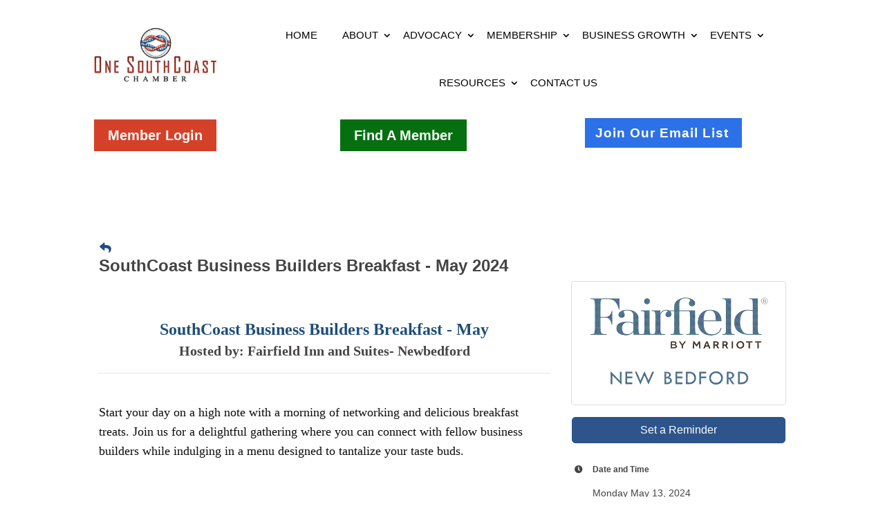

--- FILE ---
content_type: text/html; charset=utf-8
request_url: https://www.google.com/recaptcha/enterprise/anchor?ar=1&k=6LcpNUMUAAAAAB5iVpO_rzGG2TK_vFp7V6SCw_4s&co=aHR0cDovL21lbWJlcnMub25lc291dGhjb2FzdC5jb206ODA.&hl=en&v=N67nZn4AqZkNcbeMu4prBgzg&size=compact&anchor-ms=20000&execute-ms=30000&cb=49jepubsm75l
body_size: 49288
content:
<!DOCTYPE HTML><html dir="ltr" lang="en"><head><meta http-equiv="Content-Type" content="text/html; charset=UTF-8">
<meta http-equiv="X-UA-Compatible" content="IE=edge">
<title>reCAPTCHA</title>
<style type="text/css">
/* cyrillic-ext */
@font-face {
  font-family: 'Roboto';
  font-style: normal;
  font-weight: 400;
  font-stretch: 100%;
  src: url(//fonts.gstatic.com/s/roboto/v48/KFO7CnqEu92Fr1ME7kSn66aGLdTylUAMa3GUBHMdazTgWw.woff2) format('woff2');
  unicode-range: U+0460-052F, U+1C80-1C8A, U+20B4, U+2DE0-2DFF, U+A640-A69F, U+FE2E-FE2F;
}
/* cyrillic */
@font-face {
  font-family: 'Roboto';
  font-style: normal;
  font-weight: 400;
  font-stretch: 100%;
  src: url(//fonts.gstatic.com/s/roboto/v48/KFO7CnqEu92Fr1ME7kSn66aGLdTylUAMa3iUBHMdazTgWw.woff2) format('woff2');
  unicode-range: U+0301, U+0400-045F, U+0490-0491, U+04B0-04B1, U+2116;
}
/* greek-ext */
@font-face {
  font-family: 'Roboto';
  font-style: normal;
  font-weight: 400;
  font-stretch: 100%;
  src: url(//fonts.gstatic.com/s/roboto/v48/KFO7CnqEu92Fr1ME7kSn66aGLdTylUAMa3CUBHMdazTgWw.woff2) format('woff2');
  unicode-range: U+1F00-1FFF;
}
/* greek */
@font-face {
  font-family: 'Roboto';
  font-style: normal;
  font-weight: 400;
  font-stretch: 100%;
  src: url(//fonts.gstatic.com/s/roboto/v48/KFO7CnqEu92Fr1ME7kSn66aGLdTylUAMa3-UBHMdazTgWw.woff2) format('woff2');
  unicode-range: U+0370-0377, U+037A-037F, U+0384-038A, U+038C, U+038E-03A1, U+03A3-03FF;
}
/* math */
@font-face {
  font-family: 'Roboto';
  font-style: normal;
  font-weight: 400;
  font-stretch: 100%;
  src: url(//fonts.gstatic.com/s/roboto/v48/KFO7CnqEu92Fr1ME7kSn66aGLdTylUAMawCUBHMdazTgWw.woff2) format('woff2');
  unicode-range: U+0302-0303, U+0305, U+0307-0308, U+0310, U+0312, U+0315, U+031A, U+0326-0327, U+032C, U+032F-0330, U+0332-0333, U+0338, U+033A, U+0346, U+034D, U+0391-03A1, U+03A3-03A9, U+03B1-03C9, U+03D1, U+03D5-03D6, U+03F0-03F1, U+03F4-03F5, U+2016-2017, U+2034-2038, U+203C, U+2040, U+2043, U+2047, U+2050, U+2057, U+205F, U+2070-2071, U+2074-208E, U+2090-209C, U+20D0-20DC, U+20E1, U+20E5-20EF, U+2100-2112, U+2114-2115, U+2117-2121, U+2123-214F, U+2190, U+2192, U+2194-21AE, U+21B0-21E5, U+21F1-21F2, U+21F4-2211, U+2213-2214, U+2216-22FF, U+2308-230B, U+2310, U+2319, U+231C-2321, U+2336-237A, U+237C, U+2395, U+239B-23B7, U+23D0, U+23DC-23E1, U+2474-2475, U+25AF, U+25B3, U+25B7, U+25BD, U+25C1, U+25CA, U+25CC, U+25FB, U+266D-266F, U+27C0-27FF, U+2900-2AFF, U+2B0E-2B11, U+2B30-2B4C, U+2BFE, U+3030, U+FF5B, U+FF5D, U+1D400-1D7FF, U+1EE00-1EEFF;
}
/* symbols */
@font-face {
  font-family: 'Roboto';
  font-style: normal;
  font-weight: 400;
  font-stretch: 100%;
  src: url(//fonts.gstatic.com/s/roboto/v48/KFO7CnqEu92Fr1ME7kSn66aGLdTylUAMaxKUBHMdazTgWw.woff2) format('woff2');
  unicode-range: U+0001-000C, U+000E-001F, U+007F-009F, U+20DD-20E0, U+20E2-20E4, U+2150-218F, U+2190, U+2192, U+2194-2199, U+21AF, U+21E6-21F0, U+21F3, U+2218-2219, U+2299, U+22C4-22C6, U+2300-243F, U+2440-244A, U+2460-24FF, U+25A0-27BF, U+2800-28FF, U+2921-2922, U+2981, U+29BF, U+29EB, U+2B00-2BFF, U+4DC0-4DFF, U+FFF9-FFFB, U+10140-1018E, U+10190-1019C, U+101A0, U+101D0-101FD, U+102E0-102FB, U+10E60-10E7E, U+1D2C0-1D2D3, U+1D2E0-1D37F, U+1F000-1F0FF, U+1F100-1F1AD, U+1F1E6-1F1FF, U+1F30D-1F30F, U+1F315, U+1F31C, U+1F31E, U+1F320-1F32C, U+1F336, U+1F378, U+1F37D, U+1F382, U+1F393-1F39F, U+1F3A7-1F3A8, U+1F3AC-1F3AF, U+1F3C2, U+1F3C4-1F3C6, U+1F3CA-1F3CE, U+1F3D4-1F3E0, U+1F3ED, U+1F3F1-1F3F3, U+1F3F5-1F3F7, U+1F408, U+1F415, U+1F41F, U+1F426, U+1F43F, U+1F441-1F442, U+1F444, U+1F446-1F449, U+1F44C-1F44E, U+1F453, U+1F46A, U+1F47D, U+1F4A3, U+1F4B0, U+1F4B3, U+1F4B9, U+1F4BB, U+1F4BF, U+1F4C8-1F4CB, U+1F4D6, U+1F4DA, U+1F4DF, U+1F4E3-1F4E6, U+1F4EA-1F4ED, U+1F4F7, U+1F4F9-1F4FB, U+1F4FD-1F4FE, U+1F503, U+1F507-1F50B, U+1F50D, U+1F512-1F513, U+1F53E-1F54A, U+1F54F-1F5FA, U+1F610, U+1F650-1F67F, U+1F687, U+1F68D, U+1F691, U+1F694, U+1F698, U+1F6AD, U+1F6B2, U+1F6B9-1F6BA, U+1F6BC, U+1F6C6-1F6CF, U+1F6D3-1F6D7, U+1F6E0-1F6EA, U+1F6F0-1F6F3, U+1F6F7-1F6FC, U+1F700-1F7FF, U+1F800-1F80B, U+1F810-1F847, U+1F850-1F859, U+1F860-1F887, U+1F890-1F8AD, U+1F8B0-1F8BB, U+1F8C0-1F8C1, U+1F900-1F90B, U+1F93B, U+1F946, U+1F984, U+1F996, U+1F9E9, U+1FA00-1FA6F, U+1FA70-1FA7C, U+1FA80-1FA89, U+1FA8F-1FAC6, U+1FACE-1FADC, U+1FADF-1FAE9, U+1FAF0-1FAF8, U+1FB00-1FBFF;
}
/* vietnamese */
@font-face {
  font-family: 'Roboto';
  font-style: normal;
  font-weight: 400;
  font-stretch: 100%;
  src: url(//fonts.gstatic.com/s/roboto/v48/KFO7CnqEu92Fr1ME7kSn66aGLdTylUAMa3OUBHMdazTgWw.woff2) format('woff2');
  unicode-range: U+0102-0103, U+0110-0111, U+0128-0129, U+0168-0169, U+01A0-01A1, U+01AF-01B0, U+0300-0301, U+0303-0304, U+0308-0309, U+0323, U+0329, U+1EA0-1EF9, U+20AB;
}
/* latin-ext */
@font-face {
  font-family: 'Roboto';
  font-style: normal;
  font-weight: 400;
  font-stretch: 100%;
  src: url(//fonts.gstatic.com/s/roboto/v48/KFO7CnqEu92Fr1ME7kSn66aGLdTylUAMa3KUBHMdazTgWw.woff2) format('woff2');
  unicode-range: U+0100-02BA, U+02BD-02C5, U+02C7-02CC, U+02CE-02D7, U+02DD-02FF, U+0304, U+0308, U+0329, U+1D00-1DBF, U+1E00-1E9F, U+1EF2-1EFF, U+2020, U+20A0-20AB, U+20AD-20C0, U+2113, U+2C60-2C7F, U+A720-A7FF;
}
/* latin */
@font-face {
  font-family: 'Roboto';
  font-style: normal;
  font-weight: 400;
  font-stretch: 100%;
  src: url(//fonts.gstatic.com/s/roboto/v48/KFO7CnqEu92Fr1ME7kSn66aGLdTylUAMa3yUBHMdazQ.woff2) format('woff2');
  unicode-range: U+0000-00FF, U+0131, U+0152-0153, U+02BB-02BC, U+02C6, U+02DA, U+02DC, U+0304, U+0308, U+0329, U+2000-206F, U+20AC, U+2122, U+2191, U+2193, U+2212, U+2215, U+FEFF, U+FFFD;
}
/* cyrillic-ext */
@font-face {
  font-family: 'Roboto';
  font-style: normal;
  font-weight: 500;
  font-stretch: 100%;
  src: url(//fonts.gstatic.com/s/roboto/v48/KFO7CnqEu92Fr1ME7kSn66aGLdTylUAMa3GUBHMdazTgWw.woff2) format('woff2');
  unicode-range: U+0460-052F, U+1C80-1C8A, U+20B4, U+2DE0-2DFF, U+A640-A69F, U+FE2E-FE2F;
}
/* cyrillic */
@font-face {
  font-family: 'Roboto';
  font-style: normal;
  font-weight: 500;
  font-stretch: 100%;
  src: url(//fonts.gstatic.com/s/roboto/v48/KFO7CnqEu92Fr1ME7kSn66aGLdTylUAMa3iUBHMdazTgWw.woff2) format('woff2');
  unicode-range: U+0301, U+0400-045F, U+0490-0491, U+04B0-04B1, U+2116;
}
/* greek-ext */
@font-face {
  font-family: 'Roboto';
  font-style: normal;
  font-weight: 500;
  font-stretch: 100%;
  src: url(//fonts.gstatic.com/s/roboto/v48/KFO7CnqEu92Fr1ME7kSn66aGLdTylUAMa3CUBHMdazTgWw.woff2) format('woff2');
  unicode-range: U+1F00-1FFF;
}
/* greek */
@font-face {
  font-family: 'Roboto';
  font-style: normal;
  font-weight: 500;
  font-stretch: 100%;
  src: url(//fonts.gstatic.com/s/roboto/v48/KFO7CnqEu92Fr1ME7kSn66aGLdTylUAMa3-UBHMdazTgWw.woff2) format('woff2');
  unicode-range: U+0370-0377, U+037A-037F, U+0384-038A, U+038C, U+038E-03A1, U+03A3-03FF;
}
/* math */
@font-face {
  font-family: 'Roboto';
  font-style: normal;
  font-weight: 500;
  font-stretch: 100%;
  src: url(//fonts.gstatic.com/s/roboto/v48/KFO7CnqEu92Fr1ME7kSn66aGLdTylUAMawCUBHMdazTgWw.woff2) format('woff2');
  unicode-range: U+0302-0303, U+0305, U+0307-0308, U+0310, U+0312, U+0315, U+031A, U+0326-0327, U+032C, U+032F-0330, U+0332-0333, U+0338, U+033A, U+0346, U+034D, U+0391-03A1, U+03A3-03A9, U+03B1-03C9, U+03D1, U+03D5-03D6, U+03F0-03F1, U+03F4-03F5, U+2016-2017, U+2034-2038, U+203C, U+2040, U+2043, U+2047, U+2050, U+2057, U+205F, U+2070-2071, U+2074-208E, U+2090-209C, U+20D0-20DC, U+20E1, U+20E5-20EF, U+2100-2112, U+2114-2115, U+2117-2121, U+2123-214F, U+2190, U+2192, U+2194-21AE, U+21B0-21E5, U+21F1-21F2, U+21F4-2211, U+2213-2214, U+2216-22FF, U+2308-230B, U+2310, U+2319, U+231C-2321, U+2336-237A, U+237C, U+2395, U+239B-23B7, U+23D0, U+23DC-23E1, U+2474-2475, U+25AF, U+25B3, U+25B7, U+25BD, U+25C1, U+25CA, U+25CC, U+25FB, U+266D-266F, U+27C0-27FF, U+2900-2AFF, U+2B0E-2B11, U+2B30-2B4C, U+2BFE, U+3030, U+FF5B, U+FF5D, U+1D400-1D7FF, U+1EE00-1EEFF;
}
/* symbols */
@font-face {
  font-family: 'Roboto';
  font-style: normal;
  font-weight: 500;
  font-stretch: 100%;
  src: url(//fonts.gstatic.com/s/roboto/v48/KFO7CnqEu92Fr1ME7kSn66aGLdTylUAMaxKUBHMdazTgWw.woff2) format('woff2');
  unicode-range: U+0001-000C, U+000E-001F, U+007F-009F, U+20DD-20E0, U+20E2-20E4, U+2150-218F, U+2190, U+2192, U+2194-2199, U+21AF, U+21E6-21F0, U+21F3, U+2218-2219, U+2299, U+22C4-22C6, U+2300-243F, U+2440-244A, U+2460-24FF, U+25A0-27BF, U+2800-28FF, U+2921-2922, U+2981, U+29BF, U+29EB, U+2B00-2BFF, U+4DC0-4DFF, U+FFF9-FFFB, U+10140-1018E, U+10190-1019C, U+101A0, U+101D0-101FD, U+102E0-102FB, U+10E60-10E7E, U+1D2C0-1D2D3, U+1D2E0-1D37F, U+1F000-1F0FF, U+1F100-1F1AD, U+1F1E6-1F1FF, U+1F30D-1F30F, U+1F315, U+1F31C, U+1F31E, U+1F320-1F32C, U+1F336, U+1F378, U+1F37D, U+1F382, U+1F393-1F39F, U+1F3A7-1F3A8, U+1F3AC-1F3AF, U+1F3C2, U+1F3C4-1F3C6, U+1F3CA-1F3CE, U+1F3D4-1F3E0, U+1F3ED, U+1F3F1-1F3F3, U+1F3F5-1F3F7, U+1F408, U+1F415, U+1F41F, U+1F426, U+1F43F, U+1F441-1F442, U+1F444, U+1F446-1F449, U+1F44C-1F44E, U+1F453, U+1F46A, U+1F47D, U+1F4A3, U+1F4B0, U+1F4B3, U+1F4B9, U+1F4BB, U+1F4BF, U+1F4C8-1F4CB, U+1F4D6, U+1F4DA, U+1F4DF, U+1F4E3-1F4E6, U+1F4EA-1F4ED, U+1F4F7, U+1F4F9-1F4FB, U+1F4FD-1F4FE, U+1F503, U+1F507-1F50B, U+1F50D, U+1F512-1F513, U+1F53E-1F54A, U+1F54F-1F5FA, U+1F610, U+1F650-1F67F, U+1F687, U+1F68D, U+1F691, U+1F694, U+1F698, U+1F6AD, U+1F6B2, U+1F6B9-1F6BA, U+1F6BC, U+1F6C6-1F6CF, U+1F6D3-1F6D7, U+1F6E0-1F6EA, U+1F6F0-1F6F3, U+1F6F7-1F6FC, U+1F700-1F7FF, U+1F800-1F80B, U+1F810-1F847, U+1F850-1F859, U+1F860-1F887, U+1F890-1F8AD, U+1F8B0-1F8BB, U+1F8C0-1F8C1, U+1F900-1F90B, U+1F93B, U+1F946, U+1F984, U+1F996, U+1F9E9, U+1FA00-1FA6F, U+1FA70-1FA7C, U+1FA80-1FA89, U+1FA8F-1FAC6, U+1FACE-1FADC, U+1FADF-1FAE9, U+1FAF0-1FAF8, U+1FB00-1FBFF;
}
/* vietnamese */
@font-face {
  font-family: 'Roboto';
  font-style: normal;
  font-weight: 500;
  font-stretch: 100%;
  src: url(//fonts.gstatic.com/s/roboto/v48/KFO7CnqEu92Fr1ME7kSn66aGLdTylUAMa3OUBHMdazTgWw.woff2) format('woff2');
  unicode-range: U+0102-0103, U+0110-0111, U+0128-0129, U+0168-0169, U+01A0-01A1, U+01AF-01B0, U+0300-0301, U+0303-0304, U+0308-0309, U+0323, U+0329, U+1EA0-1EF9, U+20AB;
}
/* latin-ext */
@font-face {
  font-family: 'Roboto';
  font-style: normal;
  font-weight: 500;
  font-stretch: 100%;
  src: url(//fonts.gstatic.com/s/roboto/v48/KFO7CnqEu92Fr1ME7kSn66aGLdTylUAMa3KUBHMdazTgWw.woff2) format('woff2');
  unicode-range: U+0100-02BA, U+02BD-02C5, U+02C7-02CC, U+02CE-02D7, U+02DD-02FF, U+0304, U+0308, U+0329, U+1D00-1DBF, U+1E00-1E9F, U+1EF2-1EFF, U+2020, U+20A0-20AB, U+20AD-20C0, U+2113, U+2C60-2C7F, U+A720-A7FF;
}
/* latin */
@font-face {
  font-family: 'Roboto';
  font-style: normal;
  font-weight: 500;
  font-stretch: 100%;
  src: url(//fonts.gstatic.com/s/roboto/v48/KFO7CnqEu92Fr1ME7kSn66aGLdTylUAMa3yUBHMdazQ.woff2) format('woff2');
  unicode-range: U+0000-00FF, U+0131, U+0152-0153, U+02BB-02BC, U+02C6, U+02DA, U+02DC, U+0304, U+0308, U+0329, U+2000-206F, U+20AC, U+2122, U+2191, U+2193, U+2212, U+2215, U+FEFF, U+FFFD;
}
/* cyrillic-ext */
@font-face {
  font-family: 'Roboto';
  font-style: normal;
  font-weight: 900;
  font-stretch: 100%;
  src: url(//fonts.gstatic.com/s/roboto/v48/KFO7CnqEu92Fr1ME7kSn66aGLdTylUAMa3GUBHMdazTgWw.woff2) format('woff2');
  unicode-range: U+0460-052F, U+1C80-1C8A, U+20B4, U+2DE0-2DFF, U+A640-A69F, U+FE2E-FE2F;
}
/* cyrillic */
@font-face {
  font-family: 'Roboto';
  font-style: normal;
  font-weight: 900;
  font-stretch: 100%;
  src: url(//fonts.gstatic.com/s/roboto/v48/KFO7CnqEu92Fr1ME7kSn66aGLdTylUAMa3iUBHMdazTgWw.woff2) format('woff2');
  unicode-range: U+0301, U+0400-045F, U+0490-0491, U+04B0-04B1, U+2116;
}
/* greek-ext */
@font-face {
  font-family: 'Roboto';
  font-style: normal;
  font-weight: 900;
  font-stretch: 100%;
  src: url(//fonts.gstatic.com/s/roboto/v48/KFO7CnqEu92Fr1ME7kSn66aGLdTylUAMa3CUBHMdazTgWw.woff2) format('woff2');
  unicode-range: U+1F00-1FFF;
}
/* greek */
@font-face {
  font-family: 'Roboto';
  font-style: normal;
  font-weight: 900;
  font-stretch: 100%;
  src: url(//fonts.gstatic.com/s/roboto/v48/KFO7CnqEu92Fr1ME7kSn66aGLdTylUAMa3-UBHMdazTgWw.woff2) format('woff2');
  unicode-range: U+0370-0377, U+037A-037F, U+0384-038A, U+038C, U+038E-03A1, U+03A3-03FF;
}
/* math */
@font-face {
  font-family: 'Roboto';
  font-style: normal;
  font-weight: 900;
  font-stretch: 100%;
  src: url(//fonts.gstatic.com/s/roboto/v48/KFO7CnqEu92Fr1ME7kSn66aGLdTylUAMawCUBHMdazTgWw.woff2) format('woff2');
  unicode-range: U+0302-0303, U+0305, U+0307-0308, U+0310, U+0312, U+0315, U+031A, U+0326-0327, U+032C, U+032F-0330, U+0332-0333, U+0338, U+033A, U+0346, U+034D, U+0391-03A1, U+03A3-03A9, U+03B1-03C9, U+03D1, U+03D5-03D6, U+03F0-03F1, U+03F4-03F5, U+2016-2017, U+2034-2038, U+203C, U+2040, U+2043, U+2047, U+2050, U+2057, U+205F, U+2070-2071, U+2074-208E, U+2090-209C, U+20D0-20DC, U+20E1, U+20E5-20EF, U+2100-2112, U+2114-2115, U+2117-2121, U+2123-214F, U+2190, U+2192, U+2194-21AE, U+21B0-21E5, U+21F1-21F2, U+21F4-2211, U+2213-2214, U+2216-22FF, U+2308-230B, U+2310, U+2319, U+231C-2321, U+2336-237A, U+237C, U+2395, U+239B-23B7, U+23D0, U+23DC-23E1, U+2474-2475, U+25AF, U+25B3, U+25B7, U+25BD, U+25C1, U+25CA, U+25CC, U+25FB, U+266D-266F, U+27C0-27FF, U+2900-2AFF, U+2B0E-2B11, U+2B30-2B4C, U+2BFE, U+3030, U+FF5B, U+FF5D, U+1D400-1D7FF, U+1EE00-1EEFF;
}
/* symbols */
@font-face {
  font-family: 'Roboto';
  font-style: normal;
  font-weight: 900;
  font-stretch: 100%;
  src: url(//fonts.gstatic.com/s/roboto/v48/KFO7CnqEu92Fr1ME7kSn66aGLdTylUAMaxKUBHMdazTgWw.woff2) format('woff2');
  unicode-range: U+0001-000C, U+000E-001F, U+007F-009F, U+20DD-20E0, U+20E2-20E4, U+2150-218F, U+2190, U+2192, U+2194-2199, U+21AF, U+21E6-21F0, U+21F3, U+2218-2219, U+2299, U+22C4-22C6, U+2300-243F, U+2440-244A, U+2460-24FF, U+25A0-27BF, U+2800-28FF, U+2921-2922, U+2981, U+29BF, U+29EB, U+2B00-2BFF, U+4DC0-4DFF, U+FFF9-FFFB, U+10140-1018E, U+10190-1019C, U+101A0, U+101D0-101FD, U+102E0-102FB, U+10E60-10E7E, U+1D2C0-1D2D3, U+1D2E0-1D37F, U+1F000-1F0FF, U+1F100-1F1AD, U+1F1E6-1F1FF, U+1F30D-1F30F, U+1F315, U+1F31C, U+1F31E, U+1F320-1F32C, U+1F336, U+1F378, U+1F37D, U+1F382, U+1F393-1F39F, U+1F3A7-1F3A8, U+1F3AC-1F3AF, U+1F3C2, U+1F3C4-1F3C6, U+1F3CA-1F3CE, U+1F3D4-1F3E0, U+1F3ED, U+1F3F1-1F3F3, U+1F3F5-1F3F7, U+1F408, U+1F415, U+1F41F, U+1F426, U+1F43F, U+1F441-1F442, U+1F444, U+1F446-1F449, U+1F44C-1F44E, U+1F453, U+1F46A, U+1F47D, U+1F4A3, U+1F4B0, U+1F4B3, U+1F4B9, U+1F4BB, U+1F4BF, U+1F4C8-1F4CB, U+1F4D6, U+1F4DA, U+1F4DF, U+1F4E3-1F4E6, U+1F4EA-1F4ED, U+1F4F7, U+1F4F9-1F4FB, U+1F4FD-1F4FE, U+1F503, U+1F507-1F50B, U+1F50D, U+1F512-1F513, U+1F53E-1F54A, U+1F54F-1F5FA, U+1F610, U+1F650-1F67F, U+1F687, U+1F68D, U+1F691, U+1F694, U+1F698, U+1F6AD, U+1F6B2, U+1F6B9-1F6BA, U+1F6BC, U+1F6C6-1F6CF, U+1F6D3-1F6D7, U+1F6E0-1F6EA, U+1F6F0-1F6F3, U+1F6F7-1F6FC, U+1F700-1F7FF, U+1F800-1F80B, U+1F810-1F847, U+1F850-1F859, U+1F860-1F887, U+1F890-1F8AD, U+1F8B0-1F8BB, U+1F8C0-1F8C1, U+1F900-1F90B, U+1F93B, U+1F946, U+1F984, U+1F996, U+1F9E9, U+1FA00-1FA6F, U+1FA70-1FA7C, U+1FA80-1FA89, U+1FA8F-1FAC6, U+1FACE-1FADC, U+1FADF-1FAE9, U+1FAF0-1FAF8, U+1FB00-1FBFF;
}
/* vietnamese */
@font-face {
  font-family: 'Roboto';
  font-style: normal;
  font-weight: 900;
  font-stretch: 100%;
  src: url(//fonts.gstatic.com/s/roboto/v48/KFO7CnqEu92Fr1ME7kSn66aGLdTylUAMa3OUBHMdazTgWw.woff2) format('woff2');
  unicode-range: U+0102-0103, U+0110-0111, U+0128-0129, U+0168-0169, U+01A0-01A1, U+01AF-01B0, U+0300-0301, U+0303-0304, U+0308-0309, U+0323, U+0329, U+1EA0-1EF9, U+20AB;
}
/* latin-ext */
@font-face {
  font-family: 'Roboto';
  font-style: normal;
  font-weight: 900;
  font-stretch: 100%;
  src: url(//fonts.gstatic.com/s/roboto/v48/KFO7CnqEu92Fr1ME7kSn66aGLdTylUAMa3KUBHMdazTgWw.woff2) format('woff2');
  unicode-range: U+0100-02BA, U+02BD-02C5, U+02C7-02CC, U+02CE-02D7, U+02DD-02FF, U+0304, U+0308, U+0329, U+1D00-1DBF, U+1E00-1E9F, U+1EF2-1EFF, U+2020, U+20A0-20AB, U+20AD-20C0, U+2113, U+2C60-2C7F, U+A720-A7FF;
}
/* latin */
@font-face {
  font-family: 'Roboto';
  font-style: normal;
  font-weight: 900;
  font-stretch: 100%;
  src: url(//fonts.gstatic.com/s/roboto/v48/KFO7CnqEu92Fr1ME7kSn66aGLdTylUAMa3yUBHMdazQ.woff2) format('woff2');
  unicode-range: U+0000-00FF, U+0131, U+0152-0153, U+02BB-02BC, U+02C6, U+02DA, U+02DC, U+0304, U+0308, U+0329, U+2000-206F, U+20AC, U+2122, U+2191, U+2193, U+2212, U+2215, U+FEFF, U+FFFD;
}

</style>
<link rel="stylesheet" type="text/css" href="https://www.gstatic.com/recaptcha/releases/N67nZn4AqZkNcbeMu4prBgzg/styles__ltr.css">
<script nonce="OMi2n93efiT7ewjjPYRtDw" type="text/javascript">window['__recaptcha_api'] = 'https://www.google.com/recaptcha/enterprise/';</script>
<script type="text/javascript" src="https://www.gstatic.com/recaptcha/releases/N67nZn4AqZkNcbeMu4prBgzg/recaptcha__en.js" nonce="OMi2n93efiT7ewjjPYRtDw">
      
    </script></head>
<body><div id="rc-anchor-alert" class="rc-anchor-alert"></div>
<input type="hidden" id="recaptcha-token" value="[base64]">
<script type="text/javascript" nonce="OMi2n93efiT7ewjjPYRtDw">
      recaptcha.anchor.Main.init("[\x22ainput\x22,[\x22bgdata\x22,\x22\x22,\[base64]/[base64]/[base64]/[base64]/[base64]/[base64]/KGcoTywyNTMsTy5PKSxVRyhPLEMpKTpnKE8sMjUzLEMpLE8pKSxsKSksTykpfSxieT1mdW5jdGlvbihDLE8sdSxsKXtmb3IobD0odT1SKEMpLDApO08+MDtPLS0pbD1sPDw4fFooQyk7ZyhDLHUsbCl9LFVHPWZ1bmN0aW9uKEMsTyl7Qy5pLmxlbmd0aD4xMDQ/[base64]/[base64]/[base64]/[base64]/[base64]/[base64]/[base64]\\u003d\x22,\[base64]\\u003d\x22,\x22YcK5wow7S8Kpw5Arwr7Clx0Vwo1Aw4nDgBXDvDshIMOaFMOEXDdzwoMIZsKYHMOFXRp7OHDDvQ3Ds3DCgx/[base64]/P8KrKcOYw5rCicO2YlTDgMK/w5/DlA4HwoB2w6/CkMKELMKgK8OwLwZewrtwW8OEOm8Xwr/DtwLDumFNwqpuChTDisKXNEF/DCLDjcOWwpcGIcKWw5/CjsOVw5zDgxYVRm3CssKIwqLDkXsLwpPDrsORwoo3wqvDj8KvwqbCo8KPYS4+woLCskHDtnQswrvCicK8wogvIsKlw4lMLcK/[base64]/Cmy5UBcOcwrUGwqp5BsKgw6LCjMOGAsKZwqjDtijCviTCkg/DosKjJTEgwrl/ekYewrDDtF4BFgjCncKbH8KDAVHDssO5Y8OtXMKeXUXDshjCmMOjaXEofsOeScK1wqnDv1vDvXUTwrjDsMOHc8OYw5PCn1fDt8O3w7vDoMKkCsOuwqXDnQpVw6RUPcKzw4fDjVNybU3DhhtDw43CqsK4csOLw6jDg8KeKsKQw6R/d8O/[base64]/[base64]/wrYoYMOlwp5fZcKFacOCw749FcKhGcOGwpbCr0tfw4UtQGHDl2PCs8K6wqvDjVhYKB7Dh8OMwrg/w4XDicOfw53DpHrCugwWNGYJOcOswo9ZSMKYw5XCo8KHZ8KPA8KQwo14wqrDkXTCgMKFUlEcKAbDqMKdF8OlwovDp8KKZRfCgS3DiXJaw4TCsMOew7clwp/ClVXDm3LDrj9xUmk4O8KofMO0YMOSw5YtwoUsLiTDnExtw7EhAlHDjcOLwqJqVMO4wqEpa1lgwrBVw4UMbsOsfknDv2ctf8ORHlMcMcOkw6s3w6XDqcKBTQjDgV/CgjjCg8K6HyPChMKtw5bDvmbDncOPwrzDqEhew5rDncO0bxliw6E0w6EMXgnCuGcINMOlwoU/[base64]/Dp0bDnxBewrkDUnPDkMK1GADCocKsMwTCqcOJXMKDWzzDmMKyw6PCrVo4C8OYwpPCvg0Zw4VVwoDDoDAnw6IQYzxSe8Ogw45Ew6AUwqoGVnUMw7owwrofF3Y1cMK3w6bDtT1Gw6UfCh4oYl3DmsKBw5UJTcO9IcOdP8O/DsKYwpfCpR8Bw7XCs8K4GsKTw4tNIsOAfTF6NWdJwo9Bwrp3GsOrBUnDnTonEsOjwonDkcKFw4oxIS/DvcOJYWdhC8KCwpDCnsKnw6DDgMOuwrbDk8O0w5PCoH1BRcKcwpEYWywnw7PDpjjDj8Ohw47DhMOdQMOiwrLCksKWwqXCqyxPwq8PQcO9wod2wohDw7DDj8OTP2PCtHzChARYwr4JOcOywrnDicKWRsOIw7HCvcKPw7ZiMCXDosKtwr3CjsO/[base64]/CncKDN8OGXR/Dh8OSDE50NHM7X8KOEjkHw59yK8KLwqPClQ4/JGDCtVzCgCQjfcKRwo1uUWERVD/ChcKBw7MNdMKBeMO5RQVEw5dewqDCmSzDv8KBw57DmMKAwoLDrh4kwp7Ci2AfwoXCtMKJQcK3w7/Cp8OYWGPDrMKfbMKEM8KPw7BmKcOKTnjDrMKKKQHDmsOjw7DDhcKDF8Ktw5XDiW7DgMOEU8Kow6EsBH3DosOAK8K/wqN1wpB+w6QOC8K5e3NzwphWw6YBQcKgw5vCkm4iRsKtXyAewrHDl8OowqEww6c/w60TwrHCscKgU8KjHcO9wqlFwpHCjHzCuMOALnx/ZMO5DcKYfm1REU3DhsOHesKEw4UtNcK8w7p/wodwwqxwTcKnwo/ClsOcwrYFEMKgQsOUMg/DqcK8w5XCgsKdwr/CrHpEBsKzw6DCk30vwpHCvMOkJcObw4zCl8OkY3YXw7bCjDoBwr/[base64]/Cp8OyUAtrUh/CkQnDi8O8C8Kwen3CmMKSWGkBRsKNfljCp8OqAMKAw4kcPDk1wqbDtMK/w63CoR0swrLCtcKOLcKkeMOUcCLCpXVpAHnDonPCrFjDkTEIw61OM8KdwoJqF8OKMMKFX8OSw6cXOgnCpMKqw6xIZ8O6wrxzw4vCtw1yw5/Dgxt/Il97DFvCrcKUw6t9wpfDnsOQw74jw5nDh2IWw7MBZ8KIZ8OGS8KBw4rCssKGBjDDkERTwrobwrlSwrICw4d7H8ORw4rCrhAwEMKpLWLDtsKCBCfDr2NAU07DugvDnhvDlcOFwoM/[base64]/DjR0uAcOKMcKeGcKGw6tDwqoKwpbDm8KGworChjjCksOXwpQ8w7vDrGPDkXZ1FQp/ERzDgcOewrIGV8KiwrYMwpJUwrFacsOkw6nCnMOsMzp5DsKWw4l+w5zCkC4YMMOyZkDCnsO+BsKjfsOfw49uw45TRcO2PMK7CMOAw4DDjsK3w5rCgcOkBxLCgsOzwoAcw6/Dp2x1wr1cwrTDjx8tw5fChXt/wo7DkcKlNhYKQsK1wqxMCknCqXnDuMKawrERwrzClHvDqsK1w7AIUQckwoUrw6HCmMKRcsKNwpLCrsKSw6k6w77CoMOwwrVFLcKewpIzw6HCsRsXKw8Qw5HDsX56wq3Cr8Ojc8O6wrprV8ONNsOuw48Xw7jDs8K/wp/DgwbClh7DlyHCgRbCk8OFR2vDkMOFw5wxXFzDgT3CrT3DjjvDoz8Aw6DClsOhOUI2w5Ulw7PDpcORwpA1J8O8S8KNw5QLw5xgSMKmwrzCiMO0w64eS8KqYEnDpynDssOFUFrCs29NGcObwpIiw4/ChcKRZwzCpSM8C8KJLcKxDgQgw54MH8OSIMOZSMOOwoFWwqdzTcOMw4kEPSl1wpRzFMKrwp8Uw5Jtw67CsGdmGcKXwo0rw6Qqw4vCt8OcwqfCnsOSTcKXTxo5w6ZgYsOnw7/CqgTCiMK0wqjCpsK5BQvDrTbCn8KCVcOoDlM+CUwIw5HDiMOyw4sGwoE5w4d1w5RgAGdbBEUqwp/CiE9KBcOrwoDCpMOlSA/DscOxZGJ0w79cMMO/[base64]/woIWLSXCrcKkLsK/[base64]/FCJzHjxnwr5fw5/CrjXCszE9wqQCbsOXXMOnw4BJc8KMOF81wr3CosKscMOHwoHDpUZZHcKow53ChMOzWBXDucOsfMOVw6bDisKuEMOUTsOswrXDkXQaw6w1wp/Dm0xgfcK0Tw1Kw7zCsyzCpsKWXsOVX8OCw6jCnMOSesKjwo7DqsOSwqRrVkwnwoPCucOxw4RaecO+WcKBwpZVWMOxwqVYw4rCvMOuYcO1w5fDscKVIFXDqCXCpsKiw4jCr8KLQHVjZcO9BcK4w7cuw5c4D3JnAihDw6/CumvCusO6dyHDrAjDh1VpF1nDugtGA8KMasKGGCfCugjDpcKIw7omw6AJKkfCsMKVw4RAMlzCnVHDk2h5Z8O3wp/[base64]/ClCTDmcORBTPCnETCl8Kuw5Few7LDv8KbQcKvwqoiOFJ7wpLDmcKcVxpBD8OffMK3C1HCkcO8wrFiC8OgOhgRw5LCjsOxScO7w7LCr0TCh2cFRCAJVXzDu8KpwoHCkFE+e8K8FMOMw4/CscOaMcOJwqsoKMOBw6oIwq1Iw6rDv8K/NcOiw4rDncKvW8Ogw5nDvsKrw5LDuFDDpjBvw71TLcKGwprCmsKqacKww57CusKiJhthw6LDssOLOcKNVcKiwokgd8ONMcKWw7JgfcKfWTBHw4bChMODEgByDcKdw5vDkT5regPCrsO+H8OwYnApW3TDr8K2ByBge0ItE8KcXVzDocOlb8KFLsO/wrTCmsO6fxfChHVHw7nDoMOhw6vCpsO6WRHDnAPDl8Ocwp5CdS/CksKqw6zDmcKaDMOSw5AhFnbCunxLB0/[base64]/DpsKQwrvChBtRwqrDmwnCnMKVQcKsw5fCpDZgwoFJAsOEw5dkL0rCq21lb8KMwrvCrcORw6jCqwxuwq0ACjLDgSnCkXXDhMOiPws/[base64]/DuUrDtVBNQsKMO0rCkcOdJXhEHH/DmcOVwqPDiSoJYcOkw7zCmQlTBVHDoijDjm0Lwrp0IMKxwozChsKZKXoJwojCgyjClFlQwos4w4DClmAJJDsQwr/CgsKUFsKDKhvCjUvDjMKIwqfDqnxndcKnZ1TDqQbCq8OZw7hlYBPCmMKBYTgABSLDtcOrwq5Pw7TDqMONw6vDosOxwoLCqAfCikMvK2dJw6zCh8KiDj/Dq8O5wosnwrvDt8OZwpPCosOuwqvCpcO1w7TDuMKJCsO9MMKGwrDCqyRKwqvCpAMIVMOrVCsmG8OUw4FywqRUwpXDkcOxKkhWwqk0ZMO5w7ZGw53Cr3fDnkzCq35jwp/[base64]/DoWsGwpvDjVTCs2nCoMO+wrJcw6oFPMK7R8OERsO9w7hYXgzDvsKcw45JZMO/XhLCmsKxwrjDmMOCEwjCpBQkdMKpw4HCpFrDpVDCtznCisKpbsOjwpFSfsOZeiwwKsOFw5fDqMKGwqBEflPDvMO2w5PCk27Ckh3Do38UGsO8R8O2w5HCo8KMwrDCrS/DkMK7b8K5EGnDkMK2wqp/SUPDtD7DoMOOeCFFw54Mw5ZXw4NGw5fCu8OwdcOyw63DvcO4DxIrwpEvw78fZsOPB2k7wptYwqLCs8OQVS5jBMKWwp3CqsOFwq7Cp1QNGMODBsKJBFwnbDvDm08cwqzCtsOpwofCqMOBw4rDvcKFw6Y+woDDn0kJwqcaLRRjF8K6w6zDvH/DmyTCowg8w4zCpsO8Ul/CoHQ4RgzClxLCnGg4w5p3w7rCksOWw5jCtwvCg8Klw5PCtcOvw4BGHMOUOMOTTBNzEnwgS8KZwpRmw5pewpoKw64fw6hpwrYJw6rDiMOBJz8Rwq9/bRnDo8KaGMKRw5LDq8KAJMODOw3DmHvCrsK3WAjCvMKawr3Cu8ODXMOZacOvP8OFSQrDsMOGTAo7wrdfNMOLw7VfwqDDmsKjDzsHwokTRsO4RMK+GjjDjV7DpcKuP8KFacO/TMKGen5Qw6Iewos5wrxYcsOJwqnCsELDmsKOw47CksK9w6nDj8KCw6XDqMO5w7/Dnk5WUWgVaMKhwpZJP3bCmWHDnSzChsKHEsKdw7pmX8K3FsKBDcKRdjhnJcOQLHVdGSHCsHrDlD1tLcOPw4zDlMOuw6kcP0vDjUAQwr/DgTXCv3RTwprCgsKFFTLCnXDCssK4CkjDkX3CkcOTKcOpacKbw7/Dn8OPwrkZw7LCq8OTTWDCmW/Ch2vCvWJlw73DtGoRQlgRAsOpRcKkw4LDmsKqPcOaw5U2OsOtwpvDnsK2wpTDlMOhwobDsznCpAnDq099NA/[base64]/CgATCpsKdw7UgwpAsMUF7Y8OJwqzDpE1RwoLCozUewq/Ctk4Lw7EPw541w5krwrvCnMOtC8OIwrBmTF5mw4vDgnDCh8KXbHYFwqXDvg4fP8KSJ2McJRRaFsOHw6HDgMKYUsObwrnDpS/CmCfCsAZ2w4nCqiLDg0TDoMORemg2wqvDuT/DnCLCuMKnXDMuWMKQw71RITvDvMKvw7DCq8KidsKvwrwsbkcQSzHCgAzCnsO/DcK/[base64]/worCl8O6ZcO8bcKlw63DmMOwwr09w6gUwp/DmkU6wo3CoAHDr8Krw6N3w4zCh8KQcn/CpMKwMgPDnW3ChMKIGHDDn8OGw73Di3AwwptKw6RgGsKrK3J9fAU7w6hxwpPCrQMHbcONFMKZacO1wrjCo8O5XVvCjcOOecOnEcOzwoBMw4cswpfDrcKlw6JRwoDDjMKTwqYjw4TDgEjCo24xwpsyw5F4w6rDjzFsRcKSw5XDu8OmXgooQcKQwqhyw5/[base64]/bsKpBcKuW8KmDsKXwrdNwqXDpyUVwoscw4XDoQoZw7/[base64]/[base64]/Dk2sXNwoUJUogw57DuUV2EzMJVMKcwr5/w7rCscO5HsOrwrdIEsKLPMK2bmFMw6fDjifDlMKbw4XCmSzCvwzDmh5NOx0LVVMBX8KYw6U1wrcDcAspw7jCiwdtw4vCmFowwoYgImjCgVhWw6bCh8K5w5RZEH/DiVjDrsKNE8Kuwq/[base64]/wrvDhDMdCy7CmUlywpbCvsOEw7h0P8Opwq3DtGUPXcKCOBzDj3DCl3luwoLDnsKZbjYYw4TClCrDpcOXYMKKwp4Mw6YEw54eDMOdGcKkwonDl8KwFXN8w57Dp8OUw6AOe8K5w6PCiTLDm8OAw6A/wpHDhMKIwobDpsO/[base64]/[base64]/DssOEIcOcworDpsOjXMKAwpYpFMKowocSwp3CtcOrcycaw740w58ow6ISwrrDjsODSMK4w54hcDTChDA1w54ELgQUw692wqfDrcOmwqXDicKBw64Kwrh/[base64]/w5LDs8KZecKuD8KoRcKEHHwIwqTDv8KcBw3Ck3vDgsK+BFZHKWkREw3Dn8OOfMOCwoQJHMKpwp12GW/ClBvCgUjDkFbCn8OkfBfDnMO0QsKZw48eGMKMHgPDq8OXFHtkXMK6f3Mzwo5VBcKuOyHCicO8w7XCnEBzHMKQdS0RwphFw7/CpsOQKcK2fsOQwrtDwprDhcOGw63DgVVGMsKyw6AZwqbDlEx3w4vDlRrDqcKDwoQ8w4zDnRHDvGJSw5t1TcKew5XCgUvDi8KVwo/Ds8O/w5cRDcOMwqsPFsK1fMKCZMKzwqnDngJlw59WSWcBVmglbRXDmsKjAQHDsMOSSsORw6TCnCLDmsOoLQ0dWsOgfzE/dcOqCnHDilgPH8KRw7PCk8OoKV7DojjDpsO/wr7DnsKZe8KzwpHCgRrCvcK9w4Z8wrQCKCPCkRwgwrtcwrVOP0BywpjCjsKlCMOddXHDnFMHwoXDq8Ofw7DDiW9/[base64]/CpywywpDDhxAFw4nDhkoQbcKbWMO7EcKWwolTw6jDvsOSKU7DiRHDsz/CkV/CrEXDmnzCmRfCmcKDJcKhfMK3JcKGZ3jClF5EwrPCl2kIOk8xLRvDgU3Chx3Dq8K7WlhwwpRZwrNlw7XDicO3QxA9w5zCpcKUwrzDq8ORwp3DiMOmY3DCojhUKsKLworDsGUKwrFDRW/CtSprw7rDjMKDTzfDuMKQXcOuwoPCqU0YLMO2w6HCpj9POcO/w6I/w6d4w4TDphPDhB0rMsORw707w6k5w7JvWcOsTjDDh8K0w4MaccKqZsKpNkTDrcKDcR8iw5Mgw7LCvsKcenHClsOFbcKvZcKBQcOBScKzGMO3wo7CsSlHwohaU8KmMsKjw48bw5YWUsO3XcK8XcOeMsKMw48RPi/CkHHDscOvwonDlsOyRcKJw7TDscOJw5AjMcKlAMOKw4EAwoJTw6JWw7V+wqDDisOZw5vDi2NefMKzKcKLw4dKwoDChMKUw5cjdghzw4LDlmhdAjTCgkoiMsKcw74lwqvClkltwp/[base64]/Dl15iFm7Du0/Co0cxGB3DmSDCrMOCwqTCnsKowr45WsOMccOZw6DDqyXCuXXCjDLDgDnDriTCkMOvwqU+wpRxw69gPzjCgsOawpvDjsKkw6XCnnPDr8Kdw59jBCk4wrYAw5kRazXCjcOEw5UOw7VQHj3Dh8KFMMKXRl0Xwq56EW/DjsKFwqPDjsOxXXnCvRzCpsOVdsObfMK0w4DCg8OOBVoIw6LCrcKdK8K1JBnDmX/CocKMw6oJHUnDgADCosOLw4fDm2oibsOXw5pcw6k2wooCZBpFIRAYwpzDhRcMC8KIwqBbwoNHwrfCusKhwo3Cqn0owqMKwpolaExow7lPwpsZw7/[base64]/[base64]/Cvxt+OMKpQ3PDlXfCqHjCgcKYV8Oow7fCqcKNRsOtW2jCkMOUwpRYw6waSMOEwoHDuhHDqcKiSCUNwo8Dwp3CuwXCtAjDvTInwpNJOh3CgcOhwrTCrsK+bMOtwrTCliXDi3hdbgDChj90c1hcwq/CgMOWBMOhw7dGw5XCg33DrsOxLEXCpsOxwo/Ch2Ymw6ZawovCnkzDksOTwo4JwqN8JgDCkwzCjcKkwrYOw7jCh8OawrnCrcKZUTUnwpjDnyxgJG7ChMK0EsOlGcKKwrdJY8K9J8Kdw78BN0hfKAFww5zDiX7CuHwjDMOkN2jDhcKQeUnCrsKlaMOXw413XmTChRMteRvDhXJIwqpywr/DgzgLw40FGsK3dnIPEcOVw6RQwq8WehNIQsOfw7IoAsKRY8KPd8OYPyfCpMOJw6FnwrbDvsOjw6vCrcO8ZT/DlcKVAsO8dMKkA2bDkRrDscOgwoHCm8Oew61ZworDicO2w6bCusOcfHlJFsKwwqFZw4rCnSBLeHrDqHAqVcOHw4bCqsOTw7QVQcKBJsOwRcK0w4XCviRgIcKBw4vDn3/Ds8OpQQAAwpXDrRgBQMOrcG7CnsKmw4sXwqdnwrjDmDVjw6/Dg8Opw5bCuEIwwpHDqMO9JXtOwqXCp8KaFMK0woFLcGR6woIcwq7CjmQ3woPCrwVkUDHDnSzCngLDocKJGcO8woQvLSfChQTDsQLChy/Dhlo+wqxmwqBSw5TClSDDjCDCgcO6fVTCj3XDrMKWLsKBOFsKFX3CmGgxwpbCpsKLw6XCksOrwrHDqzrCsWvDjXbDrxjDgsKTUsKTwpcow65KeX5swo/CiWUew4csHX19w4JzDsKqExbCg19Pwr4sPsK/[base64]/Cj8OowpbCjMKhe8OSw7ITwofDosOvwph+wp8HwonCtkk9VkXDiMOFTsKIwoFtRsOVSMKbZz3DosOIY1M8wq/CksKyI8KNA3nChTPCt8KIVcKVN8OnesOiwromw7LCnk9Rw7IbcMO+w5DDq8OtbRQWwpPCncO/YsKdLkYTwp0xbMOQwosvXcOyaMKbwpsBw5jDt0xbZ8OoIsKOOG3DssO+Y8OOw67CjAY9MFF8X3YgDB0Xw6fDlSddWcOIw4/DpcODw6nDrMOKR8OxwoLDscOAw7XDny5+VcOXaTrDi8OxwpIow4PDtMKoEMKIaRfDsxDCmU1hw73DlMKEw74VaGdgEMKeL2jCssKhwr/DuCo0XMOuc3/DmlF4wrzCg8KaMUPDhy9Cw6TCqinCojB/JUfCpCkNIFwVDcKgwrbDlhHDkMONXEofw7lFw57CmxZdBsKvEDrDlhMBw6fCkF83QcOow7vDgitBSWjCrsKQc2o5ZAjDo31Awqx9w6oYREFYw4AvDcOCU8KdKQgHD0Jlw5fDssK2QXfDqDtYQivCvyR9QcK7LsKGw45wfQtDw6Y4w6vDmhbCqcK/w7FabWTDicKGXl7CrwIqw71bEnpGIz4bwoDDj8Ocw5/[base64]/Dm0Ngwr1WTMKLXBVZw4YbwrNAwpLDtTLCoylAw77CpcKcwoBSfsOgwqvDg8KEwpLCvVvCoQ1ISBnCh8ONeS8awpB3wrRew5nDiQh5OMK7RFQcflHCgMKuwrLDrkVMwpUhMVd/[base64]/CkzbDuxMwS1VGwphuwp7DpMORwq0TwrHDrEnDqsO1dcOtwqvDjMKvRy/DvEbDu8OEw692dQlCwp8Qwo5qw7fCqVTDiTEnB8OWXTBwwojDnCjCvMOBdsKXFMO9R8KlwpHDmMK4w4ZLKSlvw73DpsONw6nDscKnwrcdSMKYCsOGw7Unw5jDvULCn8Kfw43ColXDrk9bNA/DqsKSw75Qw5HDrR/[base64]/DtcKzSFhsw77Cv2F7wr45AAbDlRlHwrfDiQHCt2ceZXFMw6/CmVp5Q8Krwo0JwprDoRoGw6PCgw1xdsOUfMKQF8OrO8OdbmXDrgRpw6zCtBrDqiptYsKxw5sWwpjDrcONe8OUBlrDk8K3bsOYcsKKw6HDpsKDHzxZdcOZw6PCuGTClUIAwroMVcKwwqXCgsOyES4Qc8OXw4jDuncOcsKZw7nDo3/[base64]/ClsOXwpU5w5xvw5Nbw5DClWfDsXPDnAjCqC3Cn8KJVsOZwoTCl8Omwr/DkcO+w7DDlkcjKsO6cijDmygMw7XClktWw6BdFWzCnC/CtHjChcO1Y8KGIcOUUMOeaxUACFElw6lkGMKWwrjCv1Yqwo1dw4/DvcKcQsK1woRPw63DtxHCnRo/[base64]/w7wCZMKcUwfDpcOJw4xSwqPCqGAKw7rClnZSw6fDjxYlwolkw6dKYkPCqMO9cMOVw6FzwqvCucKfwqfDm0nCmcKdUMKtw5bCk8KGXsOwwojCl0nDicKVFmPDoiMGdsOCwojCgMKALhwmwr5BwrJxJXokScO2wprDvcOdwpPCnFXCk8O1w5RVHhjCvcKxIMKswp/Cryg9wovCpcOXwr0NKsOowqhLX8OFFQLCvMO6AVTDnVLCsgbDlC7DpMOPw49dwp3DiFFGPBdyw5fDsmbCoRBDO2MCLsONS8KOTUvDmcKQBlFITgXDnxzDtMO/w7h2wqDDl8Ohw6gnw51zwrnCtA7CoMOfVVrCsALChFcvwpbDiMOBw7Q4eMO6w6XCr2QRw4jCk8KJwpkCw73Cq2JlLsOVaiXDmcORMcOWw75kw58IGl/[base64]/CrsO9acO0wo3CqzjDmMKzw6YOwq/DjTfDq8OZw7BBwrkpwrrDgcKVP8Kdw445wofDjkvCqjJow5PCmSHDoDHDrMOxOMOpKMORPWJowo9OwoJswrbDrBJnRRg6wrpNB8KtLEYpwrnCt046HTvCnMO/dcKxwrcQw67CmsKvK8ONw73DgsKafwfDg8KnSMORw5TDulhNwpUSw7DDoMKgZ0wpw5vDozw9w5DDhlfDn3kmSEXCjMKnw5jCihpfw77DmcKRFWdEw5XDpTAywp/CvlYNw4bCl8KIN8KRwpIRw7IxZ8KoGw/DlcO/WcOcYwTDh1FwVXJHMn7DmGhQQm/DqsKYUGFgwoMcwokbKwkBQMO7w6nCrkHCkMKiUzDChMO1MGkVw4hRwpBgeMKOQcOHw60BwqXCv8OAw7IhwqYXwoI5MX/CsVjChcOSFBF5w6XCixfCjMKGw48CLsOPw6nCmn40YcKjB0zDrMO9VMOQw6YKw5h2w51cwpoYGcO9ZzkvwoVBw6/Ck8KSbFk8wprCvkJcJMKSw4HCgsO/[base64]/R8OnwqVxM8Osw4/Cow/DvkpnwqJcOmJuw5cVdm3Csl3CmATCvcO7w5DCk3AEYXrDslwpw6XDgsKEc0cJHEbCuk5Vc8K2wojDmk/CqxjCr8OewpPCpCrCsnrChMK1wqXDn8KxV8OTwp1yM0EQRXPCogDCv05zw4LDuMOAdTogDsO+wqHCoF/CnDJuwr7Dh35+NMK7LkrCnwvCssKfIsOyICfDoMOAdsKYGsKKw7/[base64]/w6RNwqgyJF9Ew7zDjMK6w7vCoBN1w5bDlsKswqhERlxlwqrDuibCvzxww6bDmhvCkm5ew4/DsC/[base64]/DngMmWG4pw7Y3wocibsODK8KqCz3ClsKge3vDh8OxIWvDvcOkLiZzOg4UWsKqwqcRN1lNwo9YKCzCjxINNyZuf1Q9QhjDj8O2wqfDncOrUMK7KkrCtjfDvMKkWMKlw7/[base64]/CgUnCtMKNQcO2w7XCr29iwoxBRiolDz3DuMOSwo5zw63DrcOsBndtQMOeawzCv2HDrcKHQ0FXGk/CosKxHTBeUAI/w58zw7nDqzvDrsKcKMOdaGzDl8OvaDHDj8KpXAEjw6nDokfCisOywpPCnsKKwoNow6/DgcONJBjDsWjCjXoQwo1pwrvCuAoTw4XCvhPDiT1Ow43Dvh41CcKXw7jClyzDvhZiwrx8w5DDq8KnwoVeSHIvfMOsGsO6CsO4wqUFw5PCrsKRwoI/UzpANMK3JFUSPFBvwpXDkT7DqT91PUMww4DDkWVpw5/Cq2djwrXDtQ/DjMKgfcKVBVYewoLCjcK6wr/DkcO/w73DoMOwwrrChMKBwoLCl3nDhnIrw4lUwpbDqG3DpcKxD3UuVB07w7FSHnInwqULDMOTfH1mXQPCqcK/w5rCo8K4woNJwrVZw51AI1nDrVPDrcKcThM8wp1TAsKbR8KSwqYRVsKJwrIgw7l2CWsYw48FwowIVsKAcmjDtw3DkQZrw7jClMKswrPCv8O9wpLDrizCnV/Ds8KoSsKCw4PCpMKsHMKbw6LCijhNwqUNbcK2w5AXwrpqwovCqcK2bsKqwqFKwo8GSDPDsMOcwrDDqzYrwr3DiMK9IcO2wokMwofDgVDCrcKpw5/DvsKiLwfDqnzDlsO5w79kwqjDoMO9wrNPw5gUB3HDoGfCunLCl8OtEMKCw5Q4NTDDiMOJwrdZPw7Dq8KLw7/DuwXCncOCw7rDp8OcbX1NfcK8MiTClsOsw60ZD8KVw5Fywr0aw6DCjcOCDjTCscKRSgoARMOGw4ktXVBxFVHDlG/DhX4iwrBYwoB2KyITJsOMwqhBSiXDi1DCtloswp4NVhDCjMKwElbDqsOmT2TCucKCwrVGNV9PTRQBOTvCncK3w5PCvHfDr8ORQMORw78hwoEzTcKOwq10worDhcOcHMKww4xowrZXesO5PsOvw4E1LMKBeMOAwpdIw6wuVC95S0goKsK/wo7DmzbCuHwlF2bDucKPwo3DucOtwrfDrsOdBAscw6UHL8OPDkbDocKew7dyw43CpcOBIMOVw4vCiCUfw7/Ch8Oow6lBBDVswpfDucKCJB1BUzfCj8Oywr7CkB5/PMOswoHCvMKiw6vCicKMEi7DjUrDiMOYOsKjw65EW2t/MhPDj1ciwrnDiWkjQcOXwpnDmsOgag1CwokEw5jCpj/[base64]/LcKGw6nDpBpDw4Edw7M/d8KGNVbDmsODGMKiwozDgsOAwrsyXUrCtmjDmjUGwo0Lw73Cq8KjU03Du8Ohb0vDn8KFdcKbRi/CsgZiw51pwrbCphgAPcOULRkFw4AjecKCwpfDl1rCgB/DgjDCocKRwo7DjcOBc8OjXXkEw4BGcGdfbMOQPQjCpMOUIMKVw6InAB/DmTcFQX7DkcORw5tkV8OLe3VXw6kawrgMwrJIw7/[base64]/Cg8O2AcKTwoXDiMOfETFtf1UIw7vCjBMTwrrCt8O2wqXCgcOPHCHDpmhxXWgEw73DksK5XxdiwqDCksKhckQTTcK/MDhEw5hewqpqQsOfwqRUw6PClBzCnMONbcO9DUUnWFB2f8OJw6FOasO1w6RfwooBehgswrPDlzJiwoTDkljCosKiNsKvwqRDesK0DcO3X8OfwqjDqHZiw5XDv8Oww5k+w5nDlsOIwpPCsF/ClcOywrc8agfDpMOrICg9DcOZw5w7w6l0HzAew5cPwpJyAzvDiS9CD8OXBsKoDsKlw5sxw6wgwq3Dmnh8RmHDi3oWwrMuJ2JDO8KSw5jDtQ85e0/Cq2/CnsOHMMOgw7LChcOJZhh2HC16LCXDhmvDqnjDqAcfw4oEw4Rrw7V7aR4/A8KXYV5Uw7tcDgDCtMKsF0rCocONDMKXNcODw5bCl8KSw5M2w6dcwrcoW8OzbsKnw4HCtMOJwqAbN8K/wrZswoHCgsOyHcOvwqIIwpsuVjdKISFNwqHCqcKuTsKnw6JRw47CmcOENMKJw7bCmSbClQvDiA0mwq0lJ8O1wo/DvMKWw6PDmD7DsAADWcKzRTdvw6XDj8KvT8Osw4htw7xDwoPDtX3DrcODJ8O0URxsw7ZPw60lYl0+wqxaw5bCnRs0w7wcWsO1wprDkcOYwpVqN8OacVN8wr8EBMOJwpbCk1/DsE06bh9bwoV4wr7CuMKOw6fDkcK/w4LDisK1K8Ojwp/DhHwdYcOPbcKZw6R6w7LDp8KVd2jCr8KyLg/CnMK4XsO+N316w6/ClF3DiFvDusOkw67DvsKULV5ZEMKxw6hsfhFiwoXCtWAzV8K/[base64]/esKIVE4Fw4gMO8KyP3DDlMKGBxnChsO8IsO/VWfCs1FoRyDCnwLCgyRINcKwVzsmw5XDlQjDqcOHwr0Cw6Y9wr7DhMORw59DbnfCusOCwpHDjHHDqMKsf8Kdw5TDjF3CnmTDssO0w7PDmXxQOcKIJD7CvznDsMOww5bCl1AkUWTDkXXDuMOnVcOpw7vDuCHDv0fDgyo2w5jCqcKvRU/CgjMhPT7DhsOlZsKXI1/DmBXDh8KtTMKoFsO6w5PCrlUzw5fDs8K2DHcLw5/Du1LDv2pKwppCwq3Dul97PAHCgz3CnQNrD3zDkQfDtVvCqTDDuwsKKjZuB3/DvVguAH8jw5VyTsOBclspTl/Dv2FzwqdYd8OIZMOfaXdxTMOtwpHCs0ZEdsKIFsO7bcOVw6sXw6RJw5LCuFJZwrxDwqDCoRHDucOwUnjCuAMYwoXChcOfw5xcwq56w7BXNcKlwpZOw6/DiXvDjAw4fkFKwrTCg8KsYcO1YcOXacOSw6XCiVPCrW3CmcKQfGwrY1XDoGp1NsKjWxlPAsKiOsKtdxVZHg4daMKGw6Riw6Mtw7jDp8K+GMKawoEew4TCvnggwqAdWsO4wrBmOD48wpgXb8OkwqVuLMKDw6bDlMOtw5pcwroQwpQnb0RDa8OOwoE/DsKgwozDqsKGwrJ1M8KiCzsMwpEbaMOlw6vDsAw/wozDs0g1w5wQwqrDlsKnwo7CjMKdwqLDtXhdw5vCtTx0dznCuMKiwoQOPHIpFG3DlFzCsUpnw5ElwqvDn2c6wrvCoyvDoHjCtcK/fiTDgWTDjzcUa1HCgsKFU2pkw5DDpFjDqhTDu19Lw6nDisKewonDuzNkw6srEMKVC8O3woLDm8OsAMO7UMONwrvCt8K0M8O7fMOoBcOgw53Co8KKw4IRwovCoyAzw7tNwr8FwroYwpDDjg3DhR/[base64]/GcKUW8KLw6g+KQVcDyPCl8KPUMO+acKSB8O/[base64]/FDzCvXDDkwbDjsKNRsO6wp50QsKlw7c6RcOMKcOzZ3/DmMOjADDCihbDrsKDYHHCi3xIwpUUwqTCvMO+AxLDhcKmw41Hw6jCvyPCoyHCicO4eBQ1VMOkXMKewpfCvsORccOrbwVIAz0iwq/Cl2rCpcOHwpjCqcK7dcKlE07Cuzd4w7jClcKdwrTChMKAASzDmHc0wpDDrcK/w4BrOh3CpzUMw4YhwrrCtgh+I8OUbk/DqMOTwqxhdSlWU8KMwrYlw4/Ch8ObwpUSwrPDozQUw4R0PMO1ccO/wrtOwrXDhcKewoXCulBuH1TDnkp7HMOcw5XDmDg4bcOSSsOvwrvCuThAbl3CksKLCiTCnGEgIcOYwpfDucK1RXTDjl/CssKzMcONI2HDgcOEKsOcwqXDvQJ7woHCqcOKeMKkOsOMw6TCnHdRATfDkxrCpTVSw6Q/w7vCkcKGI8K/XMKywoBEJEFpwo3CgcK8w7TCnMOOwqlgFDhEUMOxJsKxwrVlVlBYwoFjwqDDr8Omw7pqw4PDlCJIwqnCjnU9w5jDocOvL0LDs8OVwrRBw5XDpCnDn3rDj8KLw4R/[base64]/JBDDpxbDh10UJQ4rw7bDn3MDdcKITsOsF1/CisKPw6/[base64]/DnFHDpVPDpS7DkMKxfWbDpC3CmifDmzVawp57wqR5wqfDnR0cwqHCvn9yw5jDuBXClnDCmgbDosKDw4Mow6DDr8KIDE3DunXDnjl1DHrDlcOpwrXCvsOnKMKDw7AxwpPDhDx2w5TCh2UZSMOSw5jCisKOBsKfwpE8wpzCjcO6WsKzw67ChxPCscKMJkZTVgNJw4PCj1/[base64]/w6JiG8O7XcKOccKJwrHDt3LDii98w4bDrMOtw5/[base64]/DvCFQB8KTwoIIw7rDvBFfV8OSOcK0XcKHwo/[base64]/[base64]/CgcKiwpUwccO7OMK7wpU/DMK3RsOwwr/[base64]/ClgpcRhQww6vDvMOvwpXCm2DDiShfAMKARRYwwofDslZPwrXDuTjCgF9zwp7CggY/JzzDgk5mw7LDiknCnMKIwo1/DcK2w5QeIzbDpyXDg3BXNcOvwogbdcOMKw08IzZCLBfCoVdAfsOcV8OtwrMjI28AwpETw5HCmXFbVcOXT8KnVAnDgRcQVMO7w53CpsOwEcOuwo90w7/[base64]/[base64]/CvzNowoTCssKGDMORwqlmC8KUwpzDpcOtw6XDlCXCmsKEw59IbhHCn8KkasKZHsKxYgtCYzZkOBnCtMK1w7rCoBfDisKtwohKXcO/wr8cDsK4SMOlbcOOZFXCvi3DksKhSWXCm8OzQ0B9eMO/DR5IFsOUPSTCvcKSwpI9wo7DlcKfwodvwqk+w5bCuUvClmDCgMK8EsKUWh/DmcKaJW/ClsKXdcOIwrcDwqA5b0kKw698Nx7CmMKjw5XDpX9nwodwV8K/[base64]/bgghwo5yYxDDqMOHPTc7C2Iqw7LClzptZsKHw4FXwofCrcOUKFVLw63DqWRqw6caRU/ChkgxLcKaw5k0w6zCkMOCCcOoTDzCumolwrjDr8KDNk4Aw6bCojVUw4zCmgLCsMKjw5oWOsOQwr9GXcO0MxfDqANVwptVwqQ0wqHCimnDpMKyJ0zCmzrDgV3DixLChmZ4woMhG3jCg2DDonY2KcKQw4/Dk8KbKy3DvklYw5jDscOjwqAYbS/DhcKUGsOTAMOwwrI4BjrCq8OwZRbDjsK4IGxATsOQw4jChBHCnsKWw5LChiHCiRsCw4/[base64]/[base64]/Dl3fDtXNAVVbChlgAwpDCmXnDs8KFRlrDmTdAwphlanfCpMKvwq1Kw6XCsVULADZKwowVVMKOB23CqMK1w7oRKsODP8Kxw6RdwpFowqodw6DCisKuDTLDoSXDoMOrK8KCwrw0w6DCvcKGw4bDslfCilfCmhcpK8Kewqc/w4Q3w61YYsOtZsOjwo3DrcOHX1XCtW7Dl8OBw47Cu2DCs8KYwo9Cwrd1wqI/wploVMOeUVvCgsOqIW0JM8Knw4pjYFEQw6YxwrHDhWoeUMO9wpF4w6l6O8KSaMKnw4zDjMKfeX/CogLDhWPDmMO6B8KzwoABOj/CqwbCgMKMwpjCtMKhw6jCtmzCjMOSwobDkcOjw7fCrsK2B8KRIxMDE2DCo8OZwp7CrgRgYEt8JcODJEQCwrDDhiXDlcOdwoLCt8O4w7zDoS3DigINwqfDkRnDkxo4w6vCicOacsKZw4fDj8ORw48WwpB5w5DClkwZw4dHw6x0e8KOwo/DuMOiL8KVwo/CjQjCtMK4wrnCgsK9XmnCqsOPw6khw4Raw580w4ABw5zCv1DCg8Ofw4rCnMKQw77CgcKew5thwqvDohvDukhIwqvDoSfCp8OyJBocTyPDpADCv2oRWnFPw7/DhcKVwp3DnsOaNsO/I2caw5R5woQTw5XDs8KBw5ZcFMOza1I6MMOOw40Vw6hlQjRzw609dMOQw5Inwo3CpcKww4YywofDssOLT8OgEcOnZMKIw53Dk8OWwpQxSysDaWInCsKGw67DkcKxwoTDssKh\x22],null,[\x22conf\x22,null,\x226LcpNUMUAAAAAB5iVpO_rzGG2TK_vFp7V6SCw_4s\x22,0,null,null,null,1,[21,125,63,73,95,87,41,43,42,83,102,105,109,121],[7059694,507],0,null,null,null,null,0,null,0,1,700,1,null,0,\[base64]/76lBhnEnQkZnOKMAhmv8xEZ\x22,0,1,null,null,1,null,0,0,null,null,null,0],\x22http://members.onesouthcoast.com:80\x22,null,[2,1,1],null,null,null,0,3600,[\x22https://www.google.com/intl/en/policies/privacy/\x22,\x22https://www.google.com/intl/en/policies/terms/\x22],\x22WWhC54ysj2EcF4KZ/+NugVxkcpHtica8dRrpzyrLuJM\\u003d\x22,0,0,null,1,1769611856025,0,0,[9,20],null,[21,151,9],\x22RC-qYDjoOoudkPRrA\x22,null,null,null,null,null,\x220dAFcWeA6qhWjfAFMaGz2p0zVPgoTIlOhMRPKEqYC9Nf0t1Yfpad-8uPGUPGzksAvVM86Pk8pA9GwhqO9sKKTg_BMJr1rFCg6XBg\x22,1769694655778]");
    </script></body></html>

--- FILE ---
content_type: text/html; charset=utf-8
request_url: https://www.google.com/recaptcha/enterprise/anchor?ar=1&k=6LcpNUMUAAAAAB5iVpO_rzGG2TK_vFp7V6SCw_4s&co=aHR0cDovL21lbWJlcnMub25lc291dGhjb2FzdC5jb206ODA.&hl=en&v=N67nZn4AqZkNcbeMu4prBgzg&size=compact&anchor-ms=20000&execute-ms=30000&cb=4a6bcs3x6yxc
body_size: 48992
content:
<!DOCTYPE HTML><html dir="ltr" lang="en"><head><meta http-equiv="Content-Type" content="text/html; charset=UTF-8">
<meta http-equiv="X-UA-Compatible" content="IE=edge">
<title>reCAPTCHA</title>
<style type="text/css">
/* cyrillic-ext */
@font-face {
  font-family: 'Roboto';
  font-style: normal;
  font-weight: 400;
  font-stretch: 100%;
  src: url(//fonts.gstatic.com/s/roboto/v48/KFO7CnqEu92Fr1ME7kSn66aGLdTylUAMa3GUBHMdazTgWw.woff2) format('woff2');
  unicode-range: U+0460-052F, U+1C80-1C8A, U+20B4, U+2DE0-2DFF, U+A640-A69F, U+FE2E-FE2F;
}
/* cyrillic */
@font-face {
  font-family: 'Roboto';
  font-style: normal;
  font-weight: 400;
  font-stretch: 100%;
  src: url(//fonts.gstatic.com/s/roboto/v48/KFO7CnqEu92Fr1ME7kSn66aGLdTylUAMa3iUBHMdazTgWw.woff2) format('woff2');
  unicode-range: U+0301, U+0400-045F, U+0490-0491, U+04B0-04B1, U+2116;
}
/* greek-ext */
@font-face {
  font-family: 'Roboto';
  font-style: normal;
  font-weight: 400;
  font-stretch: 100%;
  src: url(//fonts.gstatic.com/s/roboto/v48/KFO7CnqEu92Fr1ME7kSn66aGLdTylUAMa3CUBHMdazTgWw.woff2) format('woff2');
  unicode-range: U+1F00-1FFF;
}
/* greek */
@font-face {
  font-family: 'Roboto';
  font-style: normal;
  font-weight: 400;
  font-stretch: 100%;
  src: url(//fonts.gstatic.com/s/roboto/v48/KFO7CnqEu92Fr1ME7kSn66aGLdTylUAMa3-UBHMdazTgWw.woff2) format('woff2');
  unicode-range: U+0370-0377, U+037A-037F, U+0384-038A, U+038C, U+038E-03A1, U+03A3-03FF;
}
/* math */
@font-face {
  font-family: 'Roboto';
  font-style: normal;
  font-weight: 400;
  font-stretch: 100%;
  src: url(//fonts.gstatic.com/s/roboto/v48/KFO7CnqEu92Fr1ME7kSn66aGLdTylUAMawCUBHMdazTgWw.woff2) format('woff2');
  unicode-range: U+0302-0303, U+0305, U+0307-0308, U+0310, U+0312, U+0315, U+031A, U+0326-0327, U+032C, U+032F-0330, U+0332-0333, U+0338, U+033A, U+0346, U+034D, U+0391-03A1, U+03A3-03A9, U+03B1-03C9, U+03D1, U+03D5-03D6, U+03F0-03F1, U+03F4-03F5, U+2016-2017, U+2034-2038, U+203C, U+2040, U+2043, U+2047, U+2050, U+2057, U+205F, U+2070-2071, U+2074-208E, U+2090-209C, U+20D0-20DC, U+20E1, U+20E5-20EF, U+2100-2112, U+2114-2115, U+2117-2121, U+2123-214F, U+2190, U+2192, U+2194-21AE, U+21B0-21E5, U+21F1-21F2, U+21F4-2211, U+2213-2214, U+2216-22FF, U+2308-230B, U+2310, U+2319, U+231C-2321, U+2336-237A, U+237C, U+2395, U+239B-23B7, U+23D0, U+23DC-23E1, U+2474-2475, U+25AF, U+25B3, U+25B7, U+25BD, U+25C1, U+25CA, U+25CC, U+25FB, U+266D-266F, U+27C0-27FF, U+2900-2AFF, U+2B0E-2B11, U+2B30-2B4C, U+2BFE, U+3030, U+FF5B, U+FF5D, U+1D400-1D7FF, U+1EE00-1EEFF;
}
/* symbols */
@font-face {
  font-family: 'Roboto';
  font-style: normal;
  font-weight: 400;
  font-stretch: 100%;
  src: url(//fonts.gstatic.com/s/roboto/v48/KFO7CnqEu92Fr1ME7kSn66aGLdTylUAMaxKUBHMdazTgWw.woff2) format('woff2');
  unicode-range: U+0001-000C, U+000E-001F, U+007F-009F, U+20DD-20E0, U+20E2-20E4, U+2150-218F, U+2190, U+2192, U+2194-2199, U+21AF, U+21E6-21F0, U+21F3, U+2218-2219, U+2299, U+22C4-22C6, U+2300-243F, U+2440-244A, U+2460-24FF, U+25A0-27BF, U+2800-28FF, U+2921-2922, U+2981, U+29BF, U+29EB, U+2B00-2BFF, U+4DC0-4DFF, U+FFF9-FFFB, U+10140-1018E, U+10190-1019C, U+101A0, U+101D0-101FD, U+102E0-102FB, U+10E60-10E7E, U+1D2C0-1D2D3, U+1D2E0-1D37F, U+1F000-1F0FF, U+1F100-1F1AD, U+1F1E6-1F1FF, U+1F30D-1F30F, U+1F315, U+1F31C, U+1F31E, U+1F320-1F32C, U+1F336, U+1F378, U+1F37D, U+1F382, U+1F393-1F39F, U+1F3A7-1F3A8, U+1F3AC-1F3AF, U+1F3C2, U+1F3C4-1F3C6, U+1F3CA-1F3CE, U+1F3D4-1F3E0, U+1F3ED, U+1F3F1-1F3F3, U+1F3F5-1F3F7, U+1F408, U+1F415, U+1F41F, U+1F426, U+1F43F, U+1F441-1F442, U+1F444, U+1F446-1F449, U+1F44C-1F44E, U+1F453, U+1F46A, U+1F47D, U+1F4A3, U+1F4B0, U+1F4B3, U+1F4B9, U+1F4BB, U+1F4BF, U+1F4C8-1F4CB, U+1F4D6, U+1F4DA, U+1F4DF, U+1F4E3-1F4E6, U+1F4EA-1F4ED, U+1F4F7, U+1F4F9-1F4FB, U+1F4FD-1F4FE, U+1F503, U+1F507-1F50B, U+1F50D, U+1F512-1F513, U+1F53E-1F54A, U+1F54F-1F5FA, U+1F610, U+1F650-1F67F, U+1F687, U+1F68D, U+1F691, U+1F694, U+1F698, U+1F6AD, U+1F6B2, U+1F6B9-1F6BA, U+1F6BC, U+1F6C6-1F6CF, U+1F6D3-1F6D7, U+1F6E0-1F6EA, U+1F6F0-1F6F3, U+1F6F7-1F6FC, U+1F700-1F7FF, U+1F800-1F80B, U+1F810-1F847, U+1F850-1F859, U+1F860-1F887, U+1F890-1F8AD, U+1F8B0-1F8BB, U+1F8C0-1F8C1, U+1F900-1F90B, U+1F93B, U+1F946, U+1F984, U+1F996, U+1F9E9, U+1FA00-1FA6F, U+1FA70-1FA7C, U+1FA80-1FA89, U+1FA8F-1FAC6, U+1FACE-1FADC, U+1FADF-1FAE9, U+1FAF0-1FAF8, U+1FB00-1FBFF;
}
/* vietnamese */
@font-face {
  font-family: 'Roboto';
  font-style: normal;
  font-weight: 400;
  font-stretch: 100%;
  src: url(//fonts.gstatic.com/s/roboto/v48/KFO7CnqEu92Fr1ME7kSn66aGLdTylUAMa3OUBHMdazTgWw.woff2) format('woff2');
  unicode-range: U+0102-0103, U+0110-0111, U+0128-0129, U+0168-0169, U+01A0-01A1, U+01AF-01B0, U+0300-0301, U+0303-0304, U+0308-0309, U+0323, U+0329, U+1EA0-1EF9, U+20AB;
}
/* latin-ext */
@font-face {
  font-family: 'Roboto';
  font-style: normal;
  font-weight: 400;
  font-stretch: 100%;
  src: url(//fonts.gstatic.com/s/roboto/v48/KFO7CnqEu92Fr1ME7kSn66aGLdTylUAMa3KUBHMdazTgWw.woff2) format('woff2');
  unicode-range: U+0100-02BA, U+02BD-02C5, U+02C7-02CC, U+02CE-02D7, U+02DD-02FF, U+0304, U+0308, U+0329, U+1D00-1DBF, U+1E00-1E9F, U+1EF2-1EFF, U+2020, U+20A0-20AB, U+20AD-20C0, U+2113, U+2C60-2C7F, U+A720-A7FF;
}
/* latin */
@font-face {
  font-family: 'Roboto';
  font-style: normal;
  font-weight: 400;
  font-stretch: 100%;
  src: url(//fonts.gstatic.com/s/roboto/v48/KFO7CnqEu92Fr1ME7kSn66aGLdTylUAMa3yUBHMdazQ.woff2) format('woff2');
  unicode-range: U+0000-00FF, U+0131, U+0152-0153, U+02BB-02BC, U+02C6, U+02DA, U+02DC, U+0304, U+0308, U+0329, U+2000-206F, U+20AC, U+2122, U+2191, U+2193, U+2212, U+2215, U+FEFF, U+FFFD;
}
/* cyrillic-ext */
@font-face {
  font-family: 'Roboto';
  font-style: normal;
  font-weight: 500;
  font-stretch: 100%;
  src: url(//fonts.gstatic.com/s/roboto/v48/KFO7CnqEu92Fr1ME7kSn66aGLdTylUAMa3GUBHMdazTgWw.woff2) format('woff2');
  unicode-range: U+0460-052F, U+1C80-1C8A, U+20B4, U+2DE0-2DFF, U+A640-A69F, U+FE2E-FE2F;
}
/* cyrillic */
@font-face {
  font-family: 'Roboto';
  font-style: normal;
  font-weight: 500;
  font-stretch: 100%;
  src: url(//fonts.gstatic.com/s/roboto/v48/KFO7CnqEu92Fr1ME7kSn66aGLdTylUAMa3iUBHMdazTgWw.woff2) format('woff2');
  unicode-range: U+0301, U+0400-045F, U+0490-0491, U+04B0-04B1, U+2116;
}
/* greek-ext */
@font-face {
  font-family: 'Roboto';
  font-style: normal;
  font-weight: 500;
  font-stretch: 100%;
  src: url(//fonts.gstatic.com/s/roboto/v48/KFO7CnqEu92Fr1ME7kSn66aGLdTylUAMa3CUBHMdazTgWw.woff2) format('woff2');
  unicode-range: U+1F00-1FFF;
}
/* greek */
@font-face {
  font-family: 'Roboto';
  font-style: normal;
  font-weight: 500;
  font-stretch: 100%;
  src: url(//fonts.gstatic.com/s/roboto/v48/KFO7CnqEu92Fr1ME7kSn66aGLdTylUAMa3-UBHMdazTgWw.woff2) format('woff2');
  unicode-range: U+0370-0377, U+037A-037F, U+0384-038A, U+038C, U+038E-03A1, U+03A3-03FF;
}
/* math */
@font-face {
  font-family: 'Roboto';
  font-style: normal;
  font-weight: 500;
  font-stretch: 100%;
  src: url(//fonts.gstatic.com/s/roboto/v48/KFO7CnqEu92Fr1ME7kSn66aGLdTylUAMawCUBHMdazTgWw.woff2) format('woff2');
  unicode-range: U+0302-0303, U+0305, U+0307-0308, U+0310, U+0312, U+0315, U+031A, U+0326-0327, U+032C, U+032F-0330, U+0332-0333, U+0338, U+033A, U+0346, U+034D, U+0391-03A1, U+03A3-03A9, U+03B1-03C9, U+03D1, U+03D5-03D6, U+03F0-03F1, U+03F4-03F5, U+2016-2017, U+2034-2038, U+203C, U+2040, U+2043, U+2047, U+2050, U+2057, U+205F, U+2070-2071, U+2074-208E, U+2090-209C, U+20D0-20DC, U+20E1, U+20E5-20EF, U+2100-2112, U+2114-2115, U+2117-2121, U+2123-214F, U+2190, U+2192, U+2194-21AE, U+21B0-21E5, U+21F1-21F2, U+21F4-2211, U+2213-2214, U+2216-22FF, U+2308-230B, U+2310, U+2319, U+231C-2321, U+2336-237A, U+237C, U+2395, U+239B-23B7, U+23D0, U+23DC-23E1, U+2474-2475, U+25AF, U+25B3, U+25B7, U+25BD, U+25C1, U+25CA, U+25CC, U+25FB, U+266D-266F, U+27C0-27FF, U+2900-2AFF, U+2B0E-2B11, U+2B30-2B4C, U+2BFE, U+3030, U+FF5B, U+FF5D, U+1D400-1D7FF, U+1EE00-1EEFF;
}
/* symbols */
@font-face {
  font-family: 'Roboto';
  font-style: normal;
  font-weight: 500;
  font-stretch: 100%;
  src: url(//fonts.gstatic.com/s/roboto/v48/KFO7CnqEu92Fr1ME7kSn66aGLdTylUAMaxKUBHMdazTgWw.woff2) format('woff2');
  unicode-range: U+0001-000C, U+000E-001F, U+007F-009F, U+20DD-20E0, U+20E2-20E4, U+2150-218F, U+2190, U+2192, U+2194-2199, U+21AF, U+21E6-21F0, U+21F3, U+2218-2219, U+2299, U+22C4-22C6, U+2300-243F, U+2440-244A, U+2460-24FF, U+25A0-27BF, U+2800-28FF, U+2921-2922, U+2981, U+29BF, U+29EB, U+2B00-2BFF, U+4DC0-4DFF, U+FFF9-FFFB, U+10140-1018E, U+10190-1019C, U+101A0, U+101D0-101FD, U+102E0-102FB, U+10E60-10E7E, U+1D2C0-1D2D3, U+1D2E0-1D37F, U+1F000-1F0FF, U+1F100-1F1AD, U+1F1E6-1F1FF, U+1F30D-1F30F, U+1F315, U+1F31C, U+1F31E, U+1F320-1F32C, U+1F336, U+1F378, U+1F37D, U+1F382, U+1F393-1F39F, U+1F3A7-1F3A8, U+1F3AC-1F3AF, U+1F3C2, U+1F3C4-1F3C6, U+1F3CA-1F3CE, U+1F3D4-1F3E0, U+1F3ED, U+1F3F1-1F3F3, U+1F3F5-1F3F7, U+1F408, U+1F415, U+1F41F, U+1F426, U+1F43F, U+1F441-1F442, U+1F444, U+1F446-1F449, U+1F44C-1F44E, U+1F453, U+1F46A, U+1F47D, U+1F4A3, U+1F4B0, U+1F4B3, U+1F4B9, U+1F4BB, U+1F4BF, U+1F4C8-1F4CB, U+1F4D6, U+1F4DA, U+1F4DF, U+1F4E3-1F4E6, U+1F4EA-1F4ED, U+1F4F7, U+1F4F9-1F4FB, U+1F4FD-1F4FE, U+1F503, U+1F507-1F50B, U+1F50D, U+1F512-1F513, U+1F53E-1F54A, U+1F54F-1F5FA, U+1F610, U+1F650-1F67F, U+1F687, U+1F68D, U+1F691, U+1F694, U+1F698, U+1F6AD, U+1F6B2, U+1F6B9-1F6BA, U+1F6BC, U+1F6C6-1F6CF, U+1F6D3-1F6D7, U+1F6E0-1F6EA, U+1F6F0-1F6F3, U+1F6F7-1F6FC, U+1F700-1F7FF, U+1F800-1F80B, U+1F810-1F847, U+1F850-1F859, U+1F860-1F887, U+1F890-1F8AD, U+1F8B0-1F8BB, U+1F8C0-1F8C1, U+1F900-1F90B, U+1F93B, U+1F946, U+1F984, U+1F996, U+1F9E9, U+1FA00-1FA6F, U+1FA70-1FA7C, U+1FA80-1FA89, U+1FA8F-1FAC6, U+1FACE-1FADC, U+1FADF-1FAE9, U+1FAF0-1FAF8, U+1FB00-1FBFF;
}
/* vietnamese */
@font-face {
  font-family: 'Roboto';
  font-style: normal;
  font-weight: 500;
  font-stretch: 100%;
  src: url(//fonts.gstatic.com/s/roboto/v48/KFO7CnqEu92Fr1ME7kSn66aGLdTylUAMa3OUBHMdazTgWw.woff2) format('woff2');
  unicode-range: U+0102-0103, U+0110-0111, U+0128-0129, U+0168-0169, U+01A0-01A1, U+01AF-01B0, U+0300-0301, U+0303-0304, U+0308-0309, U+0323, U+0329, U+1EA0-1EF9, U+20AB;
}
/* latin-ext */
@font-face {
  font-family: 'Roboto';
  font-style: normal;
  font-weight: 500;
  font-stretch: 100%;
  src: url(//fonts.gstatic.com/s/roboto/v48/KFO7CnqEu92Fr1ME7kSn66aGLdTylUAMa3KUBHMdazTgWw.woff2) format('woff2');
  unicode-range: U+0100-02BA, U+02BD-02C5, U+02C7-02CC, U+02CE-02D7, U+02DD-02FF, U+0304, U+0308, U+0329, U+1D00-1DBF, U+1E00-1E9F, U+1EF2-1EFF, U+2020, U+20A0-20AB, U+20AD-20C0, U+2113, U+2C60-2C7F, U+A720-A7FF;
}
/* latin */
@font-face {
  font-family: 'Roboto';
  font-style: normal;
  font-weight: 500;
  font-stretch: 100%;
  src: url(//fonts.gstatic.com/s/roboto/v48/KFO7CnqEu92Fr1ME7kSn66aGLdTylUAMa3yUBHMdazQ.woff2) format('woff2');
  unicode-range: U+0000-00FF, U+0131, U+0152-0153, U+02BB-02BC, U+02C6, U+02DA, U+02DC, U+0304, U+0308, U+0329, U+2000-206F, U+20AC, U+2122, U+2191, U+2193, U+2212, U+2215, U+FEFF, U+FFFD;
}
/* cyrillic-ext */
@font-face {
  font-family: 'Roboto';
  font-style: normal;
  font-weight: 900;
  font-stretch: 100%;
  src: url(//fonts.gstatic.com/s/roboto/v48/KFO7CnqEu92Fr1ME7kSn66aGLdTylUAMa3GUBHMdazTgWw.woff2) format('woff2');
  unicode-range: U+0460-052F, U+1C80-1C8A, U+20B4, U+2DE0-2DFF, U+A640-A69F, U+FE2E-FE2F;
}
/* cyrillic */
@font-face {
  font-family: 'Roboto';
  font-style: normal;
  font-weight: 900;
  font-stretch: 100%;
  src: url(//fonts.gstatic.com/s/roboto/v48/KFO7CnqEu92Fr1ME7kSn66aGLdTylUAMa3iUBHMdazTgWw.woff2) format('woff2');
  unicode-range: U+0301, U+0400-045F, U+0490-0491, U+04B0-04B1, U+2116;
}
/* greek-ext */
@font-face {
  font-family: 'Roboto';
  font-style: normal;
  font-weight: 900;
  font-stretch: 100%;
  src: url(//fonts.gstatic.com/s/roboto/v48/KFO7CnqEu92Fr1ME7kSn66aGLdTylUAMa3CUBHMdazTgWw.woff2) format('woff2');
  unicode-range: U+1F00-1FFF;
}
/* greek */
@font-face {
  font-family: 'Roboto';
  font-style: normal;
  font-weight: 900;
  font-stretch: 100%;
  src: url(//fonts.gstatic.com/s/roboto/v48/KFO7CnqEu92Fr1ME7kSn66aGLdTylUAMa3-UBHMdazTgWw.woff2) format('woff2');
  unicode-range: U+0370-0377, U+037A-037F, U+0384-038A, U+038C, U+038E-03A1, U+03A3-03FF;
}
/* math */
@font-face {
  font-family: 'Roboto';
  font-style: normal;
  font-weight: 900;
  font-stretch: 100%;
  src: url(//fonts.gstatic.com/s/roboto/v48/KFO7CnqEu92Fr1ME7kSn66aGLdTylUAMawCUBHMdazTgWw.woff2) format('woff2');
  unicode-range: U+0302-0303, U+0305, U+0307-0308, U+0310, U+0312, U+0315, U+031A, U+0326-0327, U+032C, U+032F-0330, U+0332-0333, U+0338, U+033A, U+0346, U+034D, U+0391-03A1, U+03A3-03A9, U+03B1-03C9, U+03D1, U+03D5-03D6, U+03F0-03F1, U+03F4-03F5, U+2016-2017, U+2034-2038, U+203C, U+2040, U+2043, U+2047, U+2050, U+2057, U+205F, U+2070-2071, U+2074-208E, U+2090-209C, U+20D0-20DC, U+20E1, U+20E5-20EF, U+2100-2112, U+2114-2115, U+2117-2121, U+2123-214F, U+2190, U+2192, U+2194-21AE, U+21B0-21E5, U+21F1-21F2, U+21F4-2211, U+2213-2214, U+2216-22FF, U+2308-230B, U+2310, U+2319, U+231C-2321, U+2336-237A, U+237C, U+2395, U+239B-23B7, U+23D0, U+23DC-23E1, U+2474-2475, U+25AF, U+25B3, U+25B7, U+25BD, U+25C1, U+25CA, U+25CC, U+25FB, U+266D-266F, U+27C0-27FF, U+2900-2AFF, U+2B0E-2B11, U+2B30-2B4C, U+2BFE, U+3030, U+FF5B, U+FF5D, U+1D400-1D7FF, U+1EE00-1EEFF;
}
/* symbols */
@font-face {
  font-family: 'Roboto';
  font-style: normal;
  font-weight: 900;
  font-stretch: 100%;
  src: url(//fonts.gstatic.com/s/roboto/v48/KFO7CnqEu92Fr1ME7kSn66aGLdTylUAMaxKUBHMdazTgWw.woff2) format('woff2');
  unicode-range: U+0001-000C, U+000E-001F, U+007F-009F, U+20DD-20E0, U+20E2-20E4, U+2150-218F, U+2190, U+2192, U+2194-2199, U+21AF, U+21E6-21F0, U+21F3, U+2218-2219, U+2299, U+22C4-22C6, U+2300-243F, U+2440-244A, U+2460-24FF, U+25A0-27BF, U+2800-28FF, U+2921-2922, U+2981, U+29BF, U+29EB, U+2B00-2BFF, U+4DC0-4DFF, U+FFF9-FFFB, U+10140-1018E, U+10190-1019C, U+101A0, U+101D0-101FD, U+102E0-102FB, U+10E60-10E7E, U+1D2C0-1D2D3, U+1D2E0-1D37F, U+1F000-1F0FF, U+1F100-1F1AD, U+1F1E6-1F1FF, U+1F30D-1F30F, U+1F315, U+1F31C, U+1F31E, U+1F320-1F32C, U+1F336, U+1F378, U+1F37D, U+1F382, U+1F393-1F39F, U+1F3A7-1F3A8, U+1F3AC-1F3AF, U+1F3C2, U+1F3C4-1F3C6, U+1F3CA-1F3CE, U+1F3D4-1F3E0, U+1F3ED, U+1F3F1-1F3F3, U+1F3F5-1F3F7, U+1F408, U+1F415, U+1F41F, U+1F426, U+1F43F, U+1F441-1F442, U+1F444, U+1F446-1F449, U+1F44C-1F44E, U+1F453, U+1F46A, U+1F47D, U+1F4A3, U+1F4B0, U+1F4B3, U+1F4B9, U+1F4BB, U+1F4BF, U+1F4C8-1F4CB, U+1F4D6, U+1F4DA, U+1F4DF, U+1F4E3-1F4E6, U+1F4EA-1F4ED, U+1F4F7, U+1F4F9-1F4FB, U+1F4FD-1F4FE, U+1F503, U+1F507-1F50B, U+1F50D, U+1F512-1F513, U+1F53E-1F54A, U+1F54F-1F5FA, U+1F610, U+1F650-1F67F, U+1F687, U+1F68D, U+1F691, U+1F694, U+1F698, U+1F6AD, U+1F6B2, U+1F6B9-1F6BA, U+1F6BC, U+1F6C6-1F6CF, U+1F6D3-1F6D7, U+1F6E0-1F6EA, U+1F6F0-1F6F3, U+1F6F7-1F6FC, U+1F700-1F7FF, U+1F800-1F80B, U+1F810-1F847, U+1F850-1F859, U+1F860-1F887, U+1F890-1F8AD, U+1F8B0-1F8BB, U+1F8C0-1F8C1, U+1F900-1F90B, U+1F93B, U+1F946, U+1F984, U+1F996, U+1F9E9, U+1FA00-1FA6F, U+1FA70-1FA7C, U+1FA80-1FA89, U+1FA8F-1FAC6, U+1FACE-1FADC, U+1FADF-1FAE9, U+1FAF0-1FAF8, U+1FB00-1FBFF;
}
/* vietnamese */
@font-face {
  font-family: 'Roboto';
  font-style: normal;
  font-weight: 900;
  font-stretch: 100%;
  src: url(//fonts.gstatic.com/s/roboto/v48/KFO7CnqEu92Fr1ME7kSn66aGLdTylUAMa3OUBHMdazTgWw.woff2) format('woff2');
  unicode-range: U+0102-0103, U+0110-0111, U+0128-0129, U+0168-0169, U+01A0-01A1, U+01AF-01B0, U+0300-0301, U+0303-0304, U+0308-0309, U+0323, U+0329, U+1EA0-1EF9, U+20AB;
}
/* latin-ext */
@font-face {
  font-family: 'Roboto';
  font-style: normal;
  font-weight: 900;
  font-stretch: 100%;
  src: url(//fonts.gstatic.com/s/roboto/v48/KFO7CnqEu92Fr1ME7kSn66aGLdTylUAMa3KUBHMdazTgWw.woff2) format('woff2');
  unicode-range: U+0100-02BA, U+02BD-02C5, U+02C7-02CC, U+02CE-02D7, U+02DD-02FF, U+0304, U+0308, U+0329, U+1D00-1DBF, U+1E00-1E9F, U+1EF2-1EFF, U+2020, U+20A0-20AB, U+20AD-20C0, U+2113, U+2C60-2C7F, U+A720-A7FF;
}
/* latin */
@font-face {
  font-family: 'Roboto';
  font-style: normal;
  font-weight: 900;
  font-stretch: 100%;
  src: url(//fonts.gstatic.com/s/roboto/v48/KFO7CnqEu92Fr1ME7kSn66aGLdTylUAMa3yUBHMdazQ.woff2) format('woff2');
  unicode-range: U+0000-00FF, U+0131, U+0152-0153, U+02BB-02BC, U+02C6, U+02DA, U+02DC, U+0304, U+0308, U+0329, U+2000-206F, U+20AC, U+2122, U+2191, U+2193, U+2212, U+2215, U+FEFF, U+FFFD;
}

</style>
<link rel="stylesheet" type="text/css" href="https://www.gstatic.com/recaptcha/releases/N67nZn4AqZkNcbeMu4prBgzg/styles__ltr.css">
<script nonce="XP9JtqOsfJTOQhdCes9EoQ" type="text/javascript">window['__recaptcha_api'] = 'https://www.google.com/recaptcha/enterprise/';</script>
<script type="text/javascript" src="https://www.gstatic.com/recaptcha/releases/N67nZn4AqZkNcbeMu4prBgzg/recaptcha__en.js" nonce="XP9JtqOsfJTOQhdCes9EoQ">
      
    </script></head>
<body><div id="rc-anchor-alert" class="rc-anchor-alert"></div>
<input type="hidden" id="recaptcha-token" value="[base64]">
<script type="text/javascript" nonce="XP9JtqOsfJTOQhdCes9EoQ">
      recaptcha.anchor.Main.init("[\x22ainput\x22,[\x22bgdata\x22,\x22\x22,\[base64]/[base64]/[base64]/[base64]/[base64]/[base64]/KGcoTywyNTMsTy5PKSxVRyhPLEMpKTpnKE8sMjUzLEMpLE8pKSxsKSksTykpfSxieT1mdW5jdGlvbihDLE8sdSxsKXtmb3IobD0odT1SKEMpLDApO08+MDtPLS0pbD1sPDw4fFooQyk7ZyhDLHUsbCl9LFVHPWZ1bmN0aW9uKEMsTyl7Qy5pLmxlbmd0aD4xMDQ/[base64]/[base64]/[base64]/[base64]/[base64]/[base64]/[base64]\\u003d\x22,\[base64]\\u003d\x22,\x22Q3AKTsO9w40aEm5Xwpd/w5oQMlwYwr7Cul/DjGIOR8KAewnCusOcNE5yAX3Dt8Oawp3CgxQEXcOOw6TCpxx6FVnDgyLDlX8bwoF3IsKiw73Cm8KbNgsWw4LCigzCkBNBwqs/w5LChGYObiEcwqLCkMK9KsKcAgHCnUrDnsKcwrbDqG5PWcKgZX/[base64]/DE3Dth/Cg8KzZhrDjcOFwrjCrRwJQMOuT8Otw7AjX8OEw6/CpBgbw57ClsO9FCPDvRjCk8KTw4XDoyrDlkUAV8KKOCvDp2DCusOxw4sabcK2VwU2ZMKlw7PClwzDk8KCCMO+w4PDrcKPwqcdQj/CkXjDoS4Vw6BFwr7Dq8Kgw73CtcKPw7zDuAh4aMKqd2wQcErDgHo4wpXDikXCsELCisOEwrRiw4sGLMKWd8OuXMKsw7t3XB7DtMK6w5VbfsOERxDCi8KcwrrDsMONRw7CthgQcMKrw5TCmUPCr33ChCXCosK/JcO+w5tCHMOAeCgKLsOHw5LDt8KYwpZTVWHDlMOfw6PCo27DsTfDkFceKcOgRcO9wp7CpsOGwrnDjDPDuMK/VcK6AGLDkcKEwoVdQXzDkD3DksKNbi92w55dw5tHw5NAw4rCu8OqcMOlw73DosO9WSgpwq8aw68FY8OvLW9rwql8wqPCtcODfhhWFsO3wq3Cp8O3wr7Cnh4aPMOaBcKKZR8xZl/CmFgkw7PDtcO/woLCksKCw4LDp8KkwqU7wq3DvAoiwpsICRZxV8K/w4XDvyLCmAjCiD9/[base64]/w6x/bMORw7nCvEPDhsOdw6DCkcKiw77Cs8Kow7XCuMOdw7HDmB1LemtGQ8Kgwo4aaEzCnTDDgjzCg8KRGsKMw70sRMKvEsKNbsKqcGlgO8OIAllcLxTCoQ/DpDJREsK4w4HDnsOLw4UvOXPDiHEUwpfDhDjCsWZ/wpjDhcKKNjLDq1zCrsOdA0XDvHfCn8OLNsO9a8K+w6PDlsOEwrY8w5bCscOdQg/CnwXCqXvCuVxhw7TDtHdVaHQjXsOkT8KMw7HCp8KpHcOGwr42CcONwpXDgsKWw7nDt8KWwqLChG/CqC/CsGRPGArDmh3CoiLCmsO+B8O3dWcgKGrCm8KSPEnDg8O+w5PDucOXJhQUwpfDhRTDncK7w5d/w50oMcKWDMKMWMKCCQHDpG/Cl8OYHGRFw4d5wr9EwofDhAsHcUZrK8ODw5l1UgfCu8KyccKUIMK1w7Fvw6PDgh3DnHHDkDvDmMKjB8KtL09PRx9FfcK6OMOYBMOmZWYywpPCnkfDkcOgasKVwrvCkMOFwo9JV8KMwo3CpxbDscKswq/ClxBMwqNow4DClsKJw4bCvFvDuTQKwpHCh8Kjw7IMwoHDgTMjwoPCsCJxDsOZBMOfw79Yw59Qw7zCmcO4PAF3w5xfw4PCk3HDgQ/[base64]/w6obwrvCpMOAJsO3wpJdOlVhw5DDsnPCoMKzfmdAworCoiUdAMKdDhE5ABxXbcOyw6fDqMOVdsKgwofCnkLDgVPDvRg1w6HDrDnCmBTCusOYIWZ4wrLDqT7CihLClMOoEgIJc8Oow7R1dkjDt8Kmw5LDmMKnT8Otwo1oRQI+EhXCqD/Cv8OFP8KLbUDDrnBwWMK8w49vw5YnwrXCm8OfwrbCh8KQIcKDZTHDm8OYwovCqXtrwqpnbsKawqVZGsOeIlbDr1TCsgoMDcK8V3fDpMKzw6rCnDTDpBfClMKvQWRjwr/CthnCqFDCgj9wAcKqSMOYNmjDgcKqwpTDosKcWwTCt3sULsOvLcOnwqFQw5DCscOwHMKzw47CkwXCgS3Cv0c0esKhfywuw7jCuwxkXsOQwoDCp0TDogocwqVcwrMdImvCkGLDjGPDgjXDuXLDgRvCqsOYwrE/w4N2w6PCoWdvwohfwpbClHHCicKMw7jDoMODWMOQwphlJT9+wpjCgMOww6cbw6rCosKfTiLDiB7DjWPCosODRcOow6RLw6x0wpB9w6cFw60ow5TDksKESMOSwojDrMK0bcK0YcKYHcKzI8OCw6TCtFkvw6Ydwr0uwq3DnVLDmW/Co1LDmFXDkCjClBQtWXojwrHCjyjDhMKMIT44LivDksKKaQvDkBHDljrCusKTw6fDlMKfAnTDoikIwpUjw6ZFwqRIwrJpaMKrNGtdLGvDtcKKw4d3w7wsIcO0woZsw5DDl1/CssKGXMKHw5TCv8K1HMKqwovDoMOVZMOWUsKbw5fDncOjwpIYw4YYwqfCvGk2wrjCmgrDiMKNwrFKw4PCrMOLT2/[base64]/CocKTPMKrwqBjwrobwqZ4w5HCqy8Iw6bCshjDvGzDvxtvR8O3wr9ow7oFL8OowqzDtMOGSDvCiHw2eVnDr8O+b8KUw4XDtRjChSINWcK9wqhTw7hFayEhw5XCm8KbW8O0D8Oswo5rw6rDr0vDv8KIHhrDgQfCgsOww7NDBxrDpBBgwpoywrYqNF7CscOKw5RccW/[base64]/DocOMGAfDmn7DlsO5w4jCkMOXYsKvw5DDrXdKHBs/XMOgWXVQK8OxIcOPAmJlwrzDtcKhX8OLXhk1wpzDsBBTwqE+WcKQwrrCiSk3w4w5U8Kpw7/[base64]/T0DDoMKzXS5qR8OpwrtbLX0iUcOUw6HDsBTDnsObSsKZWMOlPcKgw75+eisWdDs5Vl1ywrvDjx0xAT95wrl1w40aw5jDsD92ZgFkJk7CssKHwoZ4UCsfKcOKwq3DrjrDhMOfC27DvQxZEyBwwqHCoBE1woohfBPCqMO/wobCjRHCnVjDjiEfw5zDi8KZw4Ydwq5lfEzChsKDw7DDtsOUGMKbG8OXwoUSw7MYUlnDhMKbwq7DlR1QUyvCtsO6C8O3w4l/[base64]/[base64]/Cnw96w6fCohHCtXhuwobDuxTDr0h5w7nCv2MEw7pMw6vDskrDrzwbw4rDhVRTCy17JHrClRp6S8O3Sn7Cp8OnG8ORwpxmNsKwwovCj8Ouw5zCmxfCpXEqJxwxJWgnw5/DoD5mCAzCo1ZRwqDClMOfw4VrE8ODwoTDt0cPG8KPGT/CsHjChGYRwrnCmsK8ES9FwoPDp2/CusOPE8KMw5kLwpkBw4tHc8O4AMOmw7rDtMKOGABkw5PDnsKjwqUVMcOOwrjCjh/CpMKJw6ZWw67CvcKLwrHCmcKlw5DCmsKbw7NXwoLDtcOpM0Q8VsKQwoHDpsOUw4wzADMewqVYZh7Cpi7DmcKLw57CvcKICMKVbjLCh1ADwrUNw5Jywr3ClwLDtsO3TDDDh2bCvcKNwovDnkXDl1XCrsKrwrlUFFPCr20Cwp58w51Cw79TLMOSLwJiw7/Cn8KuwrnCjD3CqxrCgjrCqTvClkJndMOLDQRtJ8KfwoPDqiw1w47CuzvDpcKVCsK8KVbCk8Onwr/CsQ/DujAYw77CrSQeS0NtwqBNE8O9HsOnw5XCm2zCoTHCrMK1eMKPFSJyEhwuw4/Dp8KGwqjCgWNAWSTDvgIqLsKdcQFZVDXDrEjDpQ4NwqI+wqUjSMKIwrlnw6USwrNsUMOlT0kRBQHCs3zCoTEVey0gQTrDhMK1w68Zw6XDpcOjw5d4wobCpMK3DVxhw6bColfCmGpCLMOcdMKYw4fCocORwqvDrcOOeQ7Cm8OYT1bCu2J2aUBWwoVNwrMrw6/Ch8KEwqvCmsKPwo4kbQ/Dr1snw5nCrMO5URdpw6F1w7Faw6TCtsKow6rDr8OSWDYNwph1wrleTQLCpMK7w4oGw7tuwq1cNj7DgMKPBhEKMC/CuMKhGsOLwq7DrsO/[base64]/DuMOrwp/DgMKHPRFRw4HCi8KYwq3CpSbCogF6wqsscsOhbMKMwr/CkMKGwqLCk1rCo8O7e8KVD8Kzwo3DuUhvaWRVVcKLcMKbI8O1worCh8KXw602w7hGw4HCvCUtw4jChmnDsVvCpx3CvmwVwqDDpcKiIsOHwpwwTkQtw5/CjcKnJnnDjEZzwqEkw7pxCsKXJ1ICTcOpHEDDiRh9wrMNwojDhcKtfcKGIcOXwqZ2wqnCpcK6YMKNZMKgV8KvP2AgwpDCg8KvNiPCkU7Du8Kbd0EAehowGVDCpMOHZcOcwoZITcKiw4hiRHfCsA/DsFLCiVPDrsO1eEfCocOMRMOQwrt7SsKvPzPCm8KLMCcPf8KgfwAxw4tkesOFfA3DtsKowrfCvj9FXMOVcxUzwoY3w5bCkMKcKMO9XcOzw4hWwo3DgsK1w4LDonM9KcOtwoJuwrjDsXkAw57DjnjClsKYwoQ2wr/DlgrDlQVkwoVtVsKIwq3Cv0XDgsO5wq/[base64]/DumHCpDTCpj0EUcKvwqVoBD/CssO4w43ChWzCucOQw5DCk2lIHw7DtDfDsMKOwo1Uw6HCoXdvwpjDgm0Nw4bDmWQAKcK9Y8KICMKgwr5twq/DoMOfOlfDiTfDryDCihjDvV3DnF/[base64]/[base64]/DtcOlw4MKTxAzw7XDgBrCvcKLw7k6wqPCthvCgBFpUErDmQvDsWMybEPDnDbCo8KuwobCjMKQw6A7QcKge8Opw5bDnwTCnlXCoj3DnwDDqFvCv8Osw7FNwrByw6ZaOybCqsOswqzDoMK+w6HCvCHDocKdw6AWMys1wpo/w7k2YTjCocOaw50Bw690EhfDuMKVfcKbTnApw6p3CEjCuMKpwpzDuMOdanPCnSHChMKqeMKhB8KMw5XDhMK9GUIIwpnCiMKRE8K7ER3DmVbCh8KNw4oRLUzDqifCpMKvw6TCm1F8XcOFw6dfw6wnwrVQOQIQfzIIw4DCqUQwM8OWwrVlwrg7wq/CuMKlwo/CiU8awrowwrc4RGdzwp98wpRGwqzDswwww7rCt8OEw55adcOtccO/wowIwrnDlgDDgMO6w5fDiMKNwr4DSsOew4YuLcOBw7PChsKiwqJvVMOhwrNvwqvCmRfChMKmw6MSF8KtJlpGwojDncKoRsOiPUBJTMKzw6FJWMKWQsKnw5ECEjozQ8O1G8KXwpd1HcO5UcOaw5FXw57Cg03DncOtw6nComfDncOECV/CgMK8AcKmGMOfw7bDhgpuCMOswoDDvcKvN8Oow7EDw4XDih0Iw79EZMKSwpXDj8OXZMO2GWzCvVgMcQVpVS/[base64]/[base64]/DhQkpAcOGY1jDtcKTw446woBhwpzDmltjw5PDpcO1w5TDuWZgwrvCn8OFCkxAwofDusK6asKDwoJxUVVlw70nwqfDiVsbwpXCoBdMJwzCrjfDmj7DjcK6W8OpwqdqKj7CsRLCrwrCli/CulM8wrkWwrgUw4LDlxDDtTfCr8OyenrCllfDrMK4OsKyAQRXHkHDhXE7w5LClcKSw5/CusOLwpLDkD/CpUzDgm/[base64]/DisOOwqrCu8OkXMO1w4s0wqfDp8Ktwr86wr9GwpjDq0pOdjrDtMOHWcKLw7NrcMO/bMKwSA/DjMOFGW8aw5jClMK1d8O+C0vCkEzCiMKrZsOkOcOTVsKxwqMIw7PCkkR8w5gRbsOWw6TDgMOKWgAyw6bCqMOlfcKMXR83wr9CSMOHwotQGcKpLsOowrkKw7jCjFEEL8KfOMKhcGvDsMOLV8O8w6bCqwIzKGpYLBgrDC8rw6TDmQVmZsOVw6nDq8OGw5HDjsOveMOEwq/CssOtw4LDnRRue8OXTAHDl8O/w5UIw4bDnMOgY8K1fzfCgATCtmQww6XDlsKHwqNANVN5N8OPKw/DqsO0wr3CpUptU8KVVwDDgC5dw5/Cl8OHaTDDuS1ow67CtVjCkRBWfhLCokhwAS8obsKRw6PDgDzDmcKya2BCwoZowobCn2VYG8KfEhPDu281w7TCrFs0QMOLw4PCvTFDVhPCncKHSBsiUCTCvE9+wqlbw5IfYHV+w7wrDMOicMKZFQEwLV16w6LDvMKxSUrDqgQGUQzCjUl4ZcK6JcOEw4VqY0o1wpADw4/CoAXCpsKhwox1XX/DpMKgeW/Dhy12w596MBBoFAYDwq7DocObwqXDmcKkw6jDhgbCqlxQM8OCwrFTT8KfHEnCkmVTwqfDq8KZwoHDm8KTwq/DqAfDiCTDmcO5w4YiwqbCnMOdakhyasKew6zDglzDrRjCpUfCucKPMQhIO0MdSUpEw6dQwphbwr/Cg8KMwohywoPDp0PCkX/DtDcyJ8KUOTZqL8KDOsKIwovDmMK4fUJdw7rDgsKOwpJYwrTDpcKPZ13DlMKERjzDhFQfwqYERMKqJldCw6V8wpgFwrPDuC7ChBdTw5/Dr8Ktw5ZxWcOCwrHDvcKywrvDn3vChT5Zfz7CicOEWiAYwrpRwpFzw7/DhQdTfMK5d2I5RXLCv8KXwpLDk3RCwrMrK0oMLSBHw7FNCSwUw516w5QaXjJbwqvDtsKCw67ChMKzw5Y2KMK3w7jCv8KBbUDDhFnCnMKXHcKOIMKWw6DDh8KLBVxjTwzCsHIxT8OTUcKkNHsZDkRUwppWwrzDjcKWYyI9M8K/wqnCgsOqAsO5woXDoMK3HmPDsmsjw5E8Ikxww6xjw7LDrcKNPMK5AngmNsKBwpgpOEBbSHPDlMOjw48Mw73DswbDmTs9THxiwqhfwqDCqMOUwocywq3Cm0nCscOlBsOIw6jDisOYUAzDpTnDvcOxwq4JXQ0Fw6hxwrg1w73CqHzDrQEfI8KaVQtVwrHCpx/Dh8OiKMKnDsKoLMKNw5TCr8K+wqR/Nxlzw5TDosOEw6jDi8Ohw4gXf8K2fcOBw7ZkwqHDvmDCs8K/w4PCmULDgFx4FSvDj8KOw7Yjw4rDgGDCosO9fMKFN8KZw7nDo8OBwoJmw5jCkirCrsK5w5TCn2/Dm8OEL8OiGsOOXQzDrsKiO8KwaUpJw7Biw5nDkg7DmMOmw4wTwrQyAC5Rw6HDm8Omwr7Dm8O2wofDssKOw5wnwqBpY8KUQsOpw4rCr8Kfw5HDlcKLwpUjwq7DmG1yI2lvdMOuw6E7w6zCinzDsl/DqsKBwqPDjzbCtMKYwpBWw4XCgDXDqzslw4NSGMK8bsK1ZxjDssKaw6QaJcKzDA9vccOGwoxgw67DinjCqcOtwq4/blp+w498FjFAw4hmIcOZInHCnMKmcUTDhcKnDsKxMAPClw/[base64]/Cl1/[base64]/ChkTDl0HCmiHCtTDCn8KOTsO5w7jDt8ONwp3CisKCw6nDrWIME8OKQW3DmDw/w7jCskNZwqY/B3TDpCXCnEjCrMOPVcKYDMOicMO8dAddMS4uwrh4TcK4w5/CiSE3w5kRw53DksK/ZcKew6hqw7DDhgjCnhc1MirCk2DCkDUEw5dqw55oTmnCrsOZw5PCn8Kbw4kWwqnCocOQw78awrQDScONI8OXP8KYQMKgw47CncOOw5nDqcKSMWQ6MyNNw6HDp8OxLAnCkwp5VMOjBcOmwqHCpcKwLcKIQcKzwqjCosOswq/DtMKWFR5Xwrtqwq4bHsOuKcOafcOWw6pOGcKZIWvDv1jDvMKkw6wTDGjDuQ3Dp8K/Q8O8ecORPMOCw41+LsKsbTAVAQvCsXnDkMKhw455HH7DoTlkTjc5VT8hZsO4wobCl8KqW8OpURcAEUfCg8OVR8OJHMKcwpUPdcOywolbRsKmwp4Rbh1Qck0iVlQ9bsORHEvCrW/[base64]/Cv8OcfhzDgWDDiQ7DsAzDosO5w6chwqDDt1BmMzx+w7LCmFXCuRBiIEAeDcKSCsKCMm/Ch8KYYUwJQGLDmV3DvcKuw4YNwq3CjsOmwrkqwqYvw6zCn1/DgMKgbgfDnVfCvDQyw6HDiMK2w51PY8O7w4DCq1cQw7nCmMKww4I6w7PCjnVjD8ONRy3DnMK3IMOzw5oZw4B3PHHDosK8DxbCgUZCwoUeTcONwqfDnS/[base64]/CnAvDiMOdSsOaV8OyCkJSwqZrwpx5w4nDkCFGNi0Nwro2CMKZJz0dwo/CpnAbGzbCvMOoSMOPwohlw6rCg8K2fcKZw4vCrsKnbijChMKHSsOTw5HDiF50w4kqw7zDpsKfTHQvw5jCviMCwobDt07CmT8UalHCs8OTw53CsDFIw4jDs8K/EWpFw4fDkCoVwpLCvmgGw7rCn8OQSsKaw5Zmw5krecOXLRXCtsKEYMOtIALDuHpEIURzJHzDs2RGJ13DgMOAPVIYw75rwqkJDX88GMOnwpLCiVbDm8OdZhzCvcKKFW5GwpV7w6NZSMOyMMOkw6whw5jCvMONw4dcwq4VwrZoEBjDh2zCocKWJVBHw5/CrzXDnMKSwpMQcsO5w4vCs1oGesKYfmHCqcOdDMOgw5EMw4Jaw55aw7gCBMO/TxcWwq82wp3CusOZaUozw5rDo1EZA8K0w4DCicOHw6gmZEXCv8KHT8OQJjvDuArDlEzCtsKYTDvDjh/Cp3DDu8KYwpPCtG0PEUo5LjVaVcOkQ8KWw4LDszjDtE0jw77Cu1kWMHTDlyTDgsO/wqnDh1swLcK8wpUhw6QwwqnDrMKCw6cTeMOnJG8cwrBhwpzDlsKlew4RFzxZw6cGwqMJwqjCg3TCp8KUwo1yKcKewpjCrXfCvi3CpMKUbB7DmiVFOG/DhMKcf3Q6IyPCosOVWjo/UMOQw7lNOsKaw5fClzDDtxJmw7VQFmtZw5I6d3zDg3jCl2jDgsOEw6rCugdnOH7CjWMww67CvcKteSR+BU/DtDkiWMKPworComrCpFjCj8OXw6DDnxzDiWbCmsKsw53DucK0TMKgwrxyLUM4cVfCvmbDo2Bmw43Dh8OgBiA0NcKFwqnClnjDrzczwpbCuF0mfMOAC0vCk3DCo8K6K8KFPTvCmsK8bMOCGMO6w67DuidqAQ7DsD4Hwoonw5rDtsKCfsOgMsKLbMKNw4LDn8O/woVww744w7XDuEzCsx0LUg1rwoAzw6bCkDVXDWcWdC5kwo0XTGFeMsOnwp7DnnnCuywwOsKmw69Bw58BwofDpcOswrIONkrDisKwFXjCjEIBwqQLwqvCncKMLcK2wrlVwp3DsmZBX8Kgw7XDpmHCkgPDoMKhw711wptWHV8bwqvDhsKQw53CkkFyw5/[base64]/Di8OVMEjDsMOiLw55MjYKWsKswpQfH2wswrx+EV/DlVYtNSxGS3k1UBDDksOywonCr8OqdMOBJGzChTrDl8KuRMK+w5rCu24CMk88w6nDhsKGdnTDmcKTwqgVV8Oiw5c+wo/CtyTCoMOORDBvGyl0Q8K2TlRXw4vCkQXDpXTDhk7ChsKpw5nDqHxTXz4FwqbDgG1zwoBjw6M4H8Oeb1zDncOLWcO+w6hnY8OYw4/CuMKEYj/CvMKnwpVww5bCg8OwEwAuOMOjwpPCu8Kgw6kgOVo6DDNpw7TCvcKFwr/CocKFC8K4dsOhwrDDu8KmdDZmw6ttw5xFeWp/w5jCjj3CmiVsdsO0w4BXDGIqwqDCuMKuGXvDv10KeB9wT8KxPsKFwp7DksOjwrERVMO/[base64]/DimnDqhlISzw7w5DCnRZqw6bDlV1Cw7zDgyPDv8OQA8KcWg0OwqbCsMOgwqfCisK6wr/Dk8O0wpDCg8KjwoLDtxXDgykFwpN0wrbDqFfCvcK5AlIKERYowqc2PHZDwpYyIsOIAUBYEQLCnMKAw6zDkMOtwqBOw4ZnwoA/[base64]/[base64]/CgsOXKRopw5Y5McOVDWDCnsKnwpxVw4PDo8K6FsOlwq3DsVopwoHCtMOJw4VaOjRJw47DvMKgVzd/ZETDi8OWwrbDrxlnL8KbwrHDoMO6wpzDr8KKdSzDsGfDlsO3DsOow6pMbFcoQRXDoUhRwrTDkmhQUMO2wpbDncOQV3gAwqwowrHDoCTDvEwAwpAURsOJIA15w5HDmkPCmzBgYmrCtxNtX8KOFcOewpDDuWITw6NWGMOnw4rDr8KbAsKrw5LDvsK7wrVnw6w/RcKAwrDDucOGOw98Q8ORfsOBBcORwpNaeHVxwrk9w7M2XCweISHDuGdhDMKJSHcJcWE6w5V6IcONwp3CvcOYLDE2w79xI8KLHMOWwpwjSHvDg2A/c8OoSnfDpsKPNMKWwqMGLsKMw6fDrAQyw4kCw5RCZMKhPS7CuMKeAcKCwr/DrMKSwrU7QWrCu1DDsWk0wp0JwqHCmMKsY2HDvsOpLhbCg8OybMKdcy7CuAZ8w7JrwrLCrT82J8OgMAFxwqIDaMKxwr7DjUDCmG/DsiLCjMOtwpnDlsOBXMOacWFYw5BQXRJkTsKhUVTCpMOYPsKtw40UNCfDiiYAT0TDv8KHw5skVsK9ZjVxw4ECwpwQwoBQw6TDgVTCmMOzLDkHNMOuPsOlJMKRbRUKwofDm2RSw4omZRnDj8O4wpw+RWdaw7UEwq/CqsKGL8KEAgQubXPCpcKHacKgccO7XFwpOWrDhcKVQcOtw5rDu2vDunNDIi7DsDobR1kYw7TDuTvDoR7Dq1vCpMOiwrjDlsO1HsKkI8Ohw5RlT2xgRcKWw4nCkcKNQMOgKwx7LMOzw5BHw7zDn2FAwoLCq8Otwroxw6ltw73CsTTDrHnDumrCgcKUZ8KqaD5gwo/ChHjDkFMAVV/DhgjCssOiwobDj8OsRSBAwrPDncOzQRXCl8Obw50Kw41oWcKKcsOaNcKNw5ZJb8OHwq9ww4/CnhhLUwo3KsK6wpwZAMOIWmUHOXN8WsKLRMOVwpQ2w7sOwoxTdcOcN8KdOcOodmzCpSwaw7lIw43CkMOMZUl6MsO7w7MGFQTCtXvCpAjCqCcfA3PDry8sCMKPA8KHa23CtMKBwpfCkmfDt8OAw7pETGl0wpdawqPChFYQw7PDuFcLfB/[base64]/B2MseMOuw4AuQcO/wqEBwp8yVnkewrXDl0VTwrzDqEDDjMK+HMK2wp5tPMKREsOsU8KlwqnDmClXwojCpsO5w5U1w5/Dt8O0w4/Cr3zCqsO3w7IiGx/DosOtV0FMDsKCwpsbw7ouBgxiwrwqwrIMcBjDgUk1bMKUUcOXdcKAwp0/[base64]/Cp8KeCsK7w4Qiw5TDn8OENMOhw4zCtRXCuzLDpTk7wow0DMOBwqnCucKhwpjDtwDDlQI4AMKlbTN8w6XDlcKtWsOiw45bw6xJwrTDhFjDqMOeA8OwSVlOw7d3w4QOUC8cwrdmw4nCkgYEw7NzVMO3wrfCkcORwpFtXMOAQThBwpkJB8OQw4jDqwXDtnsGEgdFwrJ/[base64]/[base64]/[base64]/CncKZO8OtfsOVFcOww5rCuC/CnGjCnMOwXlAARWXDgU9pLcKnLjZ1KsKnP8KtbGwnEBQFSMKIwqYnw5xWw4DDjcKqNcOmwqIYw5rDj2BXw59Gf8KSwqUhZV8/w6sLTsOqw5ZYIMONwpnDsMOKw6BFwqFvwpx+cjtHLsKKw7ZlJ8Kiw4LDksKcwqoCE8KpI0gQwpEfH8Kcw6/DoHMpwo3DsD8WwqdEw6/DvsOQw6DDs8KcwqTDigt2wqTCiGEzIgXDh8KPwp0CT2YrCjTCjUXCmTFdwphQw6XDin0kw4fCq2zDnSbCrcK8JlvDi0jDgEgMZB3DscKLSggXw4zDvAXCnh7Dpn80w6rDtMOfwofDph5Bw7szbcOAB8OXw7/[base64]/[base64]/DlCbCmMKoCykkF8KbNsKpwqHDiMKUXsKuWmlnJA8LwqzCiULCpcOgwrvCm8OGV8K5K1fCm11XworCosOnwofDuMK2BRjCt3UQwqjCj8K3w6ZefhLCgg4tw608wpHDvD94esOmHSPDtcKNw5tmMQBYU8K/wqhTw5/CqcOdwpkpwr/Dhnc+wq59b8O9Y8O+wpNCw4LDjMKHwovCmmYfIUnCvw11CsKRwqjCvkMIdMOAG8Osw77Ch2V6aCfDtsKXXDzCozQPF8Ouw7PCncKAXUfDglnCv8KpasO1KTrCocOnNcOnw4XDpAJqw63ChsOqYsOTasKNwo/[base64]/[base64]/[base64]/fEMbwqB5wpvDt8OXR8OnwoY7w4bDucOKwpd/UF/CvMOXYcO6McKtYVl+wqZtX1dmwq3DlcKew7tFQsKGX8OfAMOzw6PDsl7CmmFkw77DqsO5w5vDlwLDnWEbw7F1Xm7DsnBtAsO5wot3wr7CncONUyIHW8OTB8OIw4nDh8KUw6LDssOFchDCg8O/TMOZwrfDkijCg8OyGBVwwooewpDDosKlw60NMsK3T3nDocK7wo7Ci0LDhsOQXcOewrN5Ay0pKSJLLnh/wpPDlMO2cXx1w7PDpQ0ZwoZMaMKswoLCosKmw5fDtmgWeSglaDQVNHVNw7zDvhgPIcKhw4YLw5LDjiFhb8O4IsK5e8KdwoXCoMOYdWF3FCnDiGFvFMOXGGHCqQgewrrDi8OTT8O8w5/DjnTCgsKbwoJgwopnZcKiw7rDr8OFw44Ww77DhMKFw6fDuyjCuzXCsSvDnMK1w4rCj0TCusOdwp7CjcKfIEtFw4hkw5wcX8OSeVHDuMKadnbDo8OLMjPCkRjDnsOsNcO4a3IxwrjCjBsqw4YIwpgkwqvCpXHDksKOGMO8w49WVWE0EcKQGMKjBkTDt3VJw7JHaWc9wq/Ch8KIOU/CqEXCuMKfI2/[base64]/CtcK/ESBYPcK2NcOZPMKgcBV2HsKzw6/CjTvCl8O9wqlfD8K9f3xub8KMwrDCvsO1CMOaw7QEF8Ohw6cuR3fDoWLDkMKiwpJkZMKGw68uC1tQw7kkScOYQsK0wrI7PsKwETpSw4zCv8KJw6d/wojDg8OpJHPCkTPCknEifMKow5YswrbCgUARTkITDWEEwqEBIE90DMO5H3lGCXPCpMKXNsOcwrDCgsKBw4zDlFh/BcKqwrbCghsfAsKJw61MECnCvSxWPU0Nw5nDl8KxwqfDmFHCswMaLMKEfFwUw4bDj0NhwrDDlD/Ct21EwozCrSE9AznDnU41wrjCjkrCscK9wqAAfcKVwqhqOTrCoxbCv0J/[base64]/[base64]/DiDUwdx/ClcKrw5xpO8Otwr8Rwr5Pwp9Iwp/[base64]/DhMKXLsKwWMK9fyVyOTVgKBjChMOCw4bCiBHDhsKtwpQpd8OEwooCN8KuVcOgHsO/PE7DgRzDq8O2PjDDm8KjMmMVdMOzBThFEsO2PWXDjsKJw5BUw7HCj8KzwrEuwrZ/wpTDikXCkEPCuMKVZsK1VRDClcONU0TCrsKqcsOCw7I5w7pXc3MDw4l/[base64]/Cr8KxEcOiLXFGW8KmwplIOMOpw6rDg8Kiw61dKsOGw6RyLUUGUMO4YkXCg8KbwpVBw6Zxw43DpcOLIMKObVXDvMK9wpMFM8KmczpCIMK/[base64]/[base64]/[base64]/[base64]/DogYXwqoAw4LDnlXDslBldl7CpnEuwrfDinjDoMObTmbCp0Rfwqk4GUDChMKWw5Zyw5rCqBggWRxTwp9uScO9NG3ClMK1w5cfTcK0AcKSw4QZwq12wqNPw6jCh8KmTznCvT7CnMOofsOYw4sIw7XCjsOxwqXDmgTCuVPDhToVN8K+wq8WwoEMw71tfsOGQMOXwp/DksO3YR/[base64]/[base64]/[base64]/CisOafsKPwrjDtcK0w5jDoVbCs2ZrwofCqsO9w6Y2w608wqnChcKSw4tnWMKmHMKrT8Kcw6nCulgmXR0aw7XCu2gewr7CtsKFw6N6PMKjw41+w4/CpMOowrVGwqMRHDReJcKnw7gcwq0+HgrDisKlOUQbw5cIVlPClcOZwo97JMKvw67Dj0URw45Jw4/[base64]/CqsK4wofCssKZDErDkcKHwoVIwp9SwqpYwpUdPMKke8OTwpE1w5M+ZSbCrk3Dr8O8bsObMBpZwrBLeMKrbFzClzIlH8OvHsKqUMKHO8O2w4XDrMOCw6nCj8KBPcOSaMKUw6zCqFoMwpPDkDTDpcKXYE/[base64]/Dj8OPw6XDjcKEwpl5bW1zwpN9WFDCocOgwqzCrcKHw7wqw5ANIQxEFDJwZEByw59+wovCocK+w5LCo1nDnMOsw4DDl1lbw55gw6s0w4jCkgbDj8KKw6DDpsOuw7jCpiY7S8K/CMKbw4dPe8KSwpPDrsOnYMOMW8KbwqrCo3h5w79JwqHDvMKPM8OfL2bCgcODwrRPw7PChMOTw5HDoEsJw7LDmsObw70hwqbCv3Zqw5NoEcOzw7/DhsKmOBzDmcOwwqZOfsObJ8OVwojDg1nDpCc/wo7DlUhHw5l6UcKowq8eGcKeb8OBJWdfw4V0Y8KXXMOyb8K3eMKVVsKVZgNhwqZgwr/CncO/woXCgsKfBcOlacKICsKEwqfDpVk3Q8KvbcOfHsKGwpZFw6/Dp1HDmB1EwoEvdy7DqQV1WhDCvMOYw7EJwpABKMOOQ8KSw6fDv8K7OUbChsOTdMKrUDI/VMOIZ31ZF8Osw7EMw6bDmAjDvzjDoidDbEVKRcK1wpPDocKQPVjCvsKGe8OXR8OnworChB0DYnNFwpnCncKCwoRKw7vCjVbCv1LDlVcxwq/Cu3jDpTHCrXwuwo88NHF5wo7DiirCjsO2wpjCkj/DicKOIMOUBcKmw68be28tw4xDwpAEZjzDu0fCjX7DtBPCjj/CqMKYJMOfw4wjwp7DjUjDpsK9wqtDwpzDoMOVUWdIFsOiP8KxwrE7woIpw4kmE0PDoSXDtsO1A1/CucOCPlNqw50wYMKNw4p0w6NpXRcNwpnDmjjDhxHDhcOLJMO7C1/DmhczB8Klw6LDvMKwwp/CmgU1LyLDoTbDjMK4w5/DlT3Ctj3CkcOeXTjDrF/[base64]/CuMKowpvClAzCg8OAwovDszYWdnQOMFrCgkzDmcOrw4xiwo9CC8K4wqPCosOzw7UKw6pHw7sywpZYwoROB8OUWcKgScO+XsKbw5UXFMOSXMO/w7PDjQrCuMOZEDTCjcOUw5l7wqdjWEVwcTTCgktLwoHCgMOyIwA2wrPCgnDDgBgVL8KNc0YoejdEaMKycxQ5J8OXPcKAB2TDj8OYZVHDj8KrwrJxJ0vCm8KAwo/DgmnDi0vDojJyw4HCusKmAsOrXcKGQWPCssKNPsOnwrnCgD7CojBiwpLCmMKXw5nCuWLDnxvDusOdCsK6NW5IEcKzw7rDhcOawrluw5rDh8OWecOewrRMwocCVwPDs8Klw5odfiNxwrJ0NwTCmy/CpSHCsEtXw5wxbcK0w6fDki5Iw6VEJHvDswrClMK5EWFjw71JZMKMwocueMKywpMwFV3DpEzCszVVwozDm8Ktw4Izw597CQTDscOTw4XDqg42wpXClirDn8OgA0Bdw54oFcOOw6h1GcONacKOW8KhwrDDpsK8wrIRDcKMw54NMjbCmAgcPH/DnwZQZMKZO8OJOC4tw5lXwpDDtcO+RMO1w7fDlMOLVsKxXMODX8O/wpXDoGnDhDoeX1UAwo/Ck8KvB8KKw77CosOwGX4aTV11HMOkc1XDhMOSKmPCgUQYWcKKwpjDn8OCw4ZhJsKnEcK2wpsJwrYfOSrCgsOKw4/CmcKuXx8fw6gGw5nCgMKGQsK0O8OnQcKhJcORD1cXwqcZRGB9Ii/Cjl5Vw7jDtHdlwqIwDDxZMcOGDsKNw6E3D8OpVxRiwrM7ZMOww44oZMOJw61Uw5x1OyvDpcOKwqB/FsK6wqkscMOtSSrCv0TCpGnCujnCgCjDjwFOWsOGXsOqw6UWISoeH8KfwrbCrhMQXsKywrhbAMK5P8OYwpErwp4kwqsHwpvDn0TCo8OOSsKnOsONNS3DnsK6wrx1ImLDjnB8w6hJw43Du1Iuw6wlYxVOcWbDlAU9PsKgJcKTw7lyfMOFw77Cr8OFwoUvAAnCusKyw5/DqcKqfcO9ClNQDlN9wrM5w4Vyw6Nsw67CihfCmsK6w5sXwpV0K8OCMwDCkDdzwrTChcO0wpjCjjTCvW0eacKxYcKCO8OQdsKRHWrDnggEZAgwY1XDixVawqzCscOqX8K/w7MOYcOOHsKmCcK4Tn1EehdAGj7DqEUtwrAtw6XDgHkqW8KjwpPDmcOIFcKqw7BWAVI3MMOJwqnCtizCphjDm8OgR3dvwqtOwqthKMOvbHTClMKNw6vDgAzDpFxQw6TCjXTDqSHDgjlXwo7DocOtwrwHw7NXPcKJLTrCvsKsHMOjwrnDtg0Qwq3Di8KzKQsldMOuHmY/[base64]/Cs8OWCcKfcRvCjnoMaMKwYMKgw4zCs35Ff8OMwoDChcKSw7rClBFaw7JiF8O3w4ldJkzDph91MXFZw6IOwpYXRcOFOh92R8K3b2TDk1h/TsOAw6Emw5rCq8OYdMKkw6XDmcKwwpsnGinCkMKlwqvCuEPCu2tWwpUKwrRnw7rDoC/Cs8OTHcKsw44UFMKtN8Kdwqh/RcOHw61cwq/Ds8Kmw6DCqSXCr1w8QcO3w6dnBh7ClMKcM8KwQcOnUj8PN2fCtcO/TgwGSsOvZcOXw6xhNULDiHouCjR5wrNcw78NaMK2esOUw5TCsSXCoHhWXGjDjGXDrMO8LcKbfCQxw6ELWT3CpmBiwqsww57CuMK2M1/[base64]/[base64]/[base64]/DlcKhS8KWS0A9RMO8wrh4wr7DtCHDk8OnXMOFXBXDqcKhcMK8w48mQWwSJ2xTa8OTUm3CtsO6S8O2w6/[base64]/Dh2bDvcK7BXQ7wphgw7wxf8Oiwr1ddX/CgiFzw6tFZ8OkZiXCpRPDtz/[base64]/Cr3Z8w5k3AkFhZyhOwpzCt8KIZSkEworDiF9lw48NwrzCgMOGZwLDq8KpwpHCr1bDnRd1w6rCisK7JMKrworCn8O6w7NAwpYPMMKaA8K6GcKWwp3DgMOxwqLDtEjCpW3DqsO1RsOnw4DCisK6DcO5wqonHTrCvz/CmVt9w6/DpUx0wqLCt8OsbsOcJMOoGAbCkGHCssOzScOTwo9NwonCsMKZwrPCth0mP8KRU1DChinCl1rDn3vDvG4kwqkVFMKzw47DpMKtwqRTRRPCuFJkNlbDjcOFWMKfeWhxw5QTAsO/dcOMw4jCtcOUCQfDlsKGw5TDlCJnw6LCqsOqK8KfDcOOGWPCrMOzU8KAeSQHwrggwp/CmMOwL8OmEMOHwo3CgxTCnxUiw5bDhxTDlw9mwojChAkUwqh+QD4/w5ZewrhcDEfChifCvMKrwrXCslzCtcKgEMO4AEpPK8KLMcOuwqPDoGPCicO4OcKqPx7Cl8Khwo/DiMKWDR/[base64]/w5vDsUF6RVTDuhjDqsOIwo7Dl17DjsOQIT3CmsKLw5EgBS3CknbCtRzDuirCgxkrw63DsXtVaGQISMK3aCMcVxbCn8K2QXUMSMKcM8OLwoRfw65hYMOYYl8Ww7TCkcKFNU3Ds8K+K8Otw45TwqRvZWcAw5XCkTvDnUZPw7JtwrVgAsO9w4RSZB/Dg8Kfbmhvw4HDtsK4w67DksOMwqzDtU/DmhDDp0rDmmTDkMKtVW7CsFYtBcKww4Yuw7jCjXbDpMO3NmHDikDDu8OSUcOQPcKJwqnDkVxkw4sJwo04KsKkwpRJwp7DuXfDisKbOmrDsi05ZsKUMHzDmAYcLlthZ8K9wqrCvMOFw5JwIH/CvcKsCRFCw70CMXvDnn3DlMONHcKgeMO0H8K3wqzCsFfDh2vCucOTw61hw7gnIsKfwqzDtQfDhhPCpHfDoRTClw/DgX/[base64]/[base64]/DjsOhw5jDlUbCiCLCk8Ogw6cbDsOOw63Cp3/CtQYYw5VPIcKmwqTChMKlw5DCvMOHTQrCv8OgMzzDuj1aH8KHw4UyLmp0CxQCwpdrw5IQcH4TwrzDkMKjb3zCnyIdDcOlNVrDiMO7LA\\u003d\\u003d\x22],null,[\x22conf\x22,null,\x226LcpNUMUAAAAAB5iVpO_rzGG2TK_vFp7V6SCw_4s\x22,0,null,null,null,1,[21,125,63,73,95,87,41,43,42,83,102,105,109,121],[7059694,507],0,null,null,null,null,0,null,0,1,700,1,null,0,\[base64]/76lBhnEnQkZnOKMAhmv8xEZ\x22,0,0,null,null,1,null,0,0,null,null,null,0],\x22http://members.onesouthcoast.com:80\x22,null,[2,1,1],null,null,null,0,3600,[\x22https://www.google.com/intl/en/policies/privacy/\x22,\x22https://www.google.com/intl/en/policies/terms/\x22],\x22bx6Fmwna5xCD5EPuv+YWX4gaHeGjyEKSskzH/FX+OB4\\u003d\x22,0,0,null,1,1769611855819,0,0,[148],null,[103],\x22RC-jsDWfH6cUZcopw\x22,null,null,null,null,null,\x220dAFcWeA5sne6f82FtfmBR6yNCrOFZX-6gVkoENwhj4xWU1Ehw1Rr77K-mZVzHmB3acn7rBk3rhvjpmeiaqSW7KrCe2rPR61fYBg\x22,1769694655992]");
    </script></body></html>

--- FILE ---
content_type: text/html; charset=utf-8
request_url: https://www.google.com/recaptcha/enterprise/anchor?ar=1&k=6LfI_T8rAAAAAMkWHrLP_GfSf3tLy9tKa839wcWa&co=aHR0cDovL21lbWJlcnMub25lc291dGhjb2FzdC5jb206ODA.&hl=en&v=N67nZn4AqZkNcbeMu4prBgzg&size=invisible&anchor-ms=20000&execute-ms=30000&cb=61rhro6yxn34
body_size: 48364
content:
<!DOCTYPE HTML><html dir="ltr" lang="en"><head><meta http-equiv="Content-Type" content="text/html; charset=UTF-8">
<meta http-equiv="X-UA-Compatible" content="IE=edge">
<title>reCAPTCHA</title>
<style type="text/css">
/* cyrillic-ext */
@font-face {
  font-family: 'Roboto';
  font-style: normal;
  font-weight: 400;
  font-stretch: 100%;
  src: url(//fonts.gstatic.com/s/roboto/v48/KFO7CnqEu92Fr1ME7kSn66aGLdTylUAMa3GUBHMdazTgWw.woff2) format('woff2');
  unicode-range: U+0460-052F, U+1C80-1C8A, U+20B4, U+2DE0-2DFF, U+A640-A69F, U+FE2E-FE2F;
}
/* cyrillic */
@font-face {
  font-family: 'Roboto';
  font-style: normal;
  font-weight: 400;
  font-stretch: 100%;
  src: url(//fonts.gstatic.com/s/roboto/v48/KFO7CnqEu92Fr1ME7kSn66aGLdTylUAMa3iUBHMdazTgWw.woff2) format('woff2');
  unicode-range: U+0301, U+0400-045F, U+0490-0491, U+04B0-04B1, U+2116;
}
/* greek-ext */
@font-face {
  font-family: 'Roboto';
  font-style: normal;
  font-weight: 400;
  font-stretch: 100%;
  src: url(//fonts.gstatic.com/s/roboto/v48/KFO7CnqEu92Fr1ME7kSn66aGLdTylUAMa3CUBHMdazTgWw.woff2) format('woff2');
  unicode-range: U+1F00-1FFF;
}
/* greek */
@font-face {
  font-family: 'Roboto';
  font-style: normal;
  font-weight: 400;
  font-stretch: 100%;
  src: url(//fonts.gstatic.com/s/roboto/v48/KFO7CnqEu92Fr1ME7kSn66aGLdTylUAMa3-UBHMdazTgWw.woff2) format('woff2');
  unicode-range: U+0370-0377, U+037A-037F, U+0384-038A, U+038C, U+038E-03A1, U+03A3-03FF;
}
/* math */
@font-face {
  font-family: 'Roboto';
  font-style: normal;
  font-weight: 400;
  font-stretch: 100%;
  src: url(//fonts.gstatic.com/s/roboto/v48/KFO7CnqEu92Fr1ME7kSn66aGLdTylUAMawCUBHMdazTgWw.woff2) format('woff2');
  unicode-range: U+0302-0303, U+0305, U+0307-0308, U+0310, U+0312, U+0315, U+031A, U+0326-0327, U+032C, U+032F-0330, U+0332-0333, U+0338, U+033A, U+0346, U+034D, U+0391-03A1, U+03A3-03A9, U+03B1-03C9, U+03D1, U+03D5-03D6, U+03F0-03F1, U+03F4-03F5, U+2016-2017, U+2034-2038, U+203C, U+2040, U+2043, U+2047, U+2050, U+2057, U+205F, U+2070-2071, U+2074-208E, U+2090-209C, U+20D0-20DC, U+20E1, U+20E5-20EF, U+2100-2112, U+2114-2115, U+2117-2121, U+2123-214F, U+2190, U+2192, U+2194-21AE, U+21B0-21E5, U+21F1-21F2, U+21F4-2211, U+2213-2214, U+2216-22FF, U+2308-230B, U+2310, U+2319, U+231C-2321, U+2336-237A, U+237C, U+2395, U+239B-23B7, U+23D0, U+23DC-23E1, U+2474-2475, U+25AF, U+25B3, U+25B7, U+25BD, U+25C1, U+25CA, U+25CC, U+25FB, U+266D-266F, U+27C0-27FF, U+2900-2AFF, U+2B0E-2B11, U+2B30-2B4C, U+2BFE, U+3030, U+FF5B, U+FF5D, U+1D400-1D7FF, U+1EE00-1EEFF;
}
/* symbols */
@font-face {
  font-family: 'Roboto';
  font-style: normal;
  font-weight: 400;
  font-stretch: 100%;
  src: url(//fonts.gstatic.com/s/roboto/v48/KFO7CnqEu92Fr1ME7kSn66aGLdTylUAMaxKUBHMdazTgWw.woff2) format('woff2');
  unicode-range: U+0001-000C, U+000E-001F, U+007F-009F, U+20DD-20E0, U+20E2-20E4, U+2150-218F, U+2190, U+2192, U+2194-2199, U+21AF, U+21E6-21F0, U+21F3, U+2218-2219, U+2299, U+22C4-22C6, U+2300-243F, U+2440-244A, U+2460-24FF, U+25A0-27BF, U+2800-28FF, U+2921-2922, U+2981, U+29BF, U+29EB, U+2B00-2BFF, U+4DC0-4DFF, U+FFF9-FFFB, U+10140-1018E, U+10190-1019C, U+101A0, U+101D0-101FD, U+102E0-102FB, U+10E60-10E7E, U+1D2C0-1D2D3, U+1D2E0-1D37F, U+1F000-1F0FF, U+1F100-1F1AD, U+1F1E6-1F1FF, U+1F30D-1F30F, U+1F315, U+1F31C, U+1F31E, U+1F320-1F32C, U+1F336, U+1F378, U+1F37D, U+1F382, U+1F393-1F39F, U+1F3A7-1F3A8, U+1F3AC-1F3AF, U+1F3C2, U+1F3C4-1F3C6, U+1F3CA-1F3CE, U+1F3D4-1F3E0, U+1F3ED, U+1F3F1-1F3F3, U+1F3F5-1F3F7, U+1F408, U+1F415, U+1F41F, U+1F426, U+1F43F, U+1F441-1F442, U+1F444, U+1F446-1F449, U+1F44C-1F44E, U+1F453, U+1F46A, U+1F47D, U+1F4A3, U+1F4B0, U+1F4B3, U+1F4B9, U+1F4BB, U+1F4BF, U+1F4C8-1F4CB, U+1F4D6, U+1F4DA, U+1F4DF, U+1F4E3-1F4E6, U+1F4EA-1F4ED, U+1F4F7, U+1F4F9-1F4FB, U+1F4FD-1F4FE, U+1F503, U+1F507-1F50B, U+1F50D, U+1F512-1F513, U+1F53E-1F54A, U+1F54F-1F5FA, U+1F610, U+1F650-1F67F, U+1F687, U+1F68D, U+1F691, U+1F694, U+1F698, U+1F6AD, U+1F6B2, U+1F6B9-1F6BA, U+1F6BC, U+1F6C6-1F6CF, U+1F6D3-1F6D7, U+1F6E0-1F6EA, U+1F6F0-1F6F3, U+1F6F7-1F6FC, U+1F700-1F7FF, U+1F800-1F80B, U+1F810-1F847, U+1F850-1F859, U+1F860-1F887, U+1F890-1F8AD, U+1F8B0-1F8BB, U+1F8C0-1F8C1, U+1F900-1F90B, U+1F93B, U+1F946, U+1F984, U+1F996, U+1F9E9, U+1FA00-1FA6F, U+1FA70-1FA7C, U+1FA80-1FA89, U+1FA8F-1FAC6, U+1FACE-1FADC, U+1FADF-1FAE9, U+1FAF0-1FAF8, U+1FB00-1FBFF;
}
/* vietnamese */
@font-face {
  font-family: 'Roboto';
  font-style: normal;
  font-weight: 400;
  font-stretch: 100%;
  src: url(//fonts.gstatic.com/s/roboto/v48/KFO7CnqEu92Fr1ME7kSn66aGLdTylUAMa3OUBHMdazTgWw.woff2) format('woff2');
  unicode-range: U+0102-0103, U+0110-0111, U+0128-0129, U+0168-0169, U+01A0-01A1, U+01AF-01B0, U+0300-0301, U+0303-0304, U+0308-0309, U+0323, U+0329, U+1EA0-1EF9, U+20AB;
}
/* latin-ext */
@font-face {
  font-family: 'Roboto';
  font-style: normal;
  font-weight: 400;
  font-stretch: 100%;
  src: url(//fonts.gstatic.com/s/roboto/v48/KFO7CnqEu92Fr1ME7kSn66aGLdTylUAMa3KUBHMdazTgWw.woff2) format('woff2');
  unicode-range: U+0100-02BA, U+02BD-02C5, U+02C7-02CC, U+02CE-02D7, U+02DD-02FF, U+0304, U+0308, U+0329, U+1D00-1DBF, U+1E00-1E9F, U+1EF2-1EFF, U+2020, U+20A0-20AB, U+20AD-20C0, U+2113, U+2C60-2C7F, U+A720-A7FF;
}
/* latin */
@font-face {
  font-family: 'Roboto';
  font-style: normal;
  font-weight: 400;
  font-stretch: 100%;
  src: url(//fonts.gstatic.com/s/roboto/v48/KFO7CnqEu92Fr1ME7kSn66aGLdTylUAMa3yUBHMdazQ.woff2) format('woff2');
  unicode-range: U+0000-00FF, U+0131, U+0152-0153, U+02BB-02BC, U+02C6, U+02DA, U+02DC, U+0304, U+0308, U+0329, U+2000-206F, U+20AC, U+2122, U+2191, U+2193, U+2212, U+2215, U+FEFF, U+FFFD;
}
/* cyrillic-ext */
@font-face {
  font-family: 'Roboto';
  font-style: normal;
  font-weight: 500;
  font-stretch: 100%;
  src: url(//fonts.gstatic.com/s/roboto/v48/KFO7CnqEu92Fr1ME7kSn66aGLdTylUAMa3GUBHMdazTgWw.woff2) format('woff2');
  unicode-range: U+0460-052F, U+1C80-1C8A, U+20B4, U+2DE0-2DFF, U+A640-A69F, U+FE2E-FE2F;
}
/* cyrillic */
@font-face {
  font-family: 'Roboto';
  font-style: normal;
  font-weight: 500;
  font-stretch: 100%;
  src: url(//fonts.gstatic.com/s/roboto/v48/KFO7CnqEu92Fr1ME7kSn66aGLdTylUAMa3iUBHMdazTgWw.woff2) format('woff2');
  unicode-range: U+0301, U+0400-045F, U+0490-0491, U+04B0-04B1, U+2116;
}
/* greek-ext */
@font-face {
  font-family: 'Roboto';
  font-style: normal;
  font-weight: 500;
  font-stretch: 100%;
  src: url(//fonts.gstatic.com/s/roboto/v48/KFO7CnqEu92Fr1ME7kSn66aGLdTylUAMa3CUBHMdazTgWw.woff2) format('woff2');
  unicode-range: U+1F00-1FFF;
}
/* greek */
@font-face {
  font-family: 'Roboto';
  font-style: normal;
  font-weight: 500;
  font-stretch: 100%;
  src: url(//fonts.gstatic.com/s/roboto/v48/KFO7CnqEu92Fr1ME7kSn66aGLdTylUAMa3-UBHMdazTgWw.woff2) format('woff2');
  unicode-range: U+0370-0377, U+037A-037F, U+0384-038A, U+038C, U+038E-03A1, U+03A3-03FF;
}
/* math */
@font-face {
  font-family: 'Roboto';
  font-style: normal;
  font-weight: 500;
  font-stretch: 100%;
  src: url(//fonts.gstatic.com/s/roboto/v48/KFO7CnqEu92Fr1ME7kSn66aGLdTylUAMawCUBHMdazTgWw.woff2) format('woff2');
  unicode-range: U+0302-0303, U+0305, U+0307-0308, U+0310, U+0312, U+0315, U+031A, U+0326-0327, U+032C, U+032F-0330, U+0332-0333, U+0338, U+033A, U+0346, U+034D, U+0391-03A1, U+03A3-03A9, U+03B1-03C9, U+03D1, U+03D5-03D6, U+03F0-03F1, U+03F4-03F5, U+2016-2017, U+2034-2038, U+203C, U+2040, U+2043, U+2047, U+2050, U+2057, U+205F, U+2070-2071, U+2074-208E, U+2090-209C, U+20D0-20DC, U+20E1, U+20E5-20EF, U+2100-2112, U+2114-2115, U+2117-2121, U+2123-214F, U+2190, U+2192, U+2194-21AE, U+21B0-21E5, U+21F1-21F2, U+21F4-2211, U+2213-2214, U+2216-22FF, U+2308-230B, U+2310, U+2319, U+231C-2321, U+2336-237A, U+237C, U+2395, U+239B-23B7, U+23D0, U+23DC-23E1, U+2474-2475, U+25AF, U+25B3, U+25B7, U+25BD, U+25C1, U+25CA, U+25CC, U+25FB, U+266D-266F, U+27C0-27FF, U+2900-2AFF, U+2B0E-2B11, U+2B30-2B4C, U+2BFE, U+3030, U+FF5B, U+FF5D, U+1D400-1D7FF, U+1EE00-1EEFF;
}
/* symbols */
@font-face {
  font-family: 'Roboto';
  font-style: normal;
  font-weight: 500;
  font-stretch: 100%;
  src: url(//fonts.gstatic.com/s/roboto/v48/KFO7CnqEu92Fr1ME7kSn66aGLdTylUAMaxKUBHMdazTgWw.woff2) format('woff2');
  unicode-range: U+0001-000C, U+000E-001F, U+007F-009F, U+20DD-20E0, U+20E2-20E4, U+2150-218F, U+2190, U+2192, U+2194-2199, U+21AF, U+21E6-21F0, U+21F3, U+2218-2219, U+2299, U+22C4-22C6, U+2300-243F, U+2440-244A, U+2460-24FF, U+25A0-27BF, U+2800-28FF, U+2921-2922, U+2981, U+29BF, U+29EB, U+2B00-2BFF, U+4DC0-4DFF, U+FFF9-FFFB, U+10140-1018E, U+10190-1019C, U+101A0, U+101D0-101FD, U+102E0-102FB, U+10E60-10E7E, U+1D2C0-1D2D3, U+1D2E0-1D37F, U+1F000-1F0FF, U+1F100-1F1AD, U+1F1E6-1F1FF, U+1F30D-1F30F, U+1F315, U+1F31C, U+1F31E, U+1F320-1F32C, U+1F336, U+1F378, U+1F37D, U+1F382, U+1F393-1F39F, U+1F3A7-1F3A8, U+1F3AC-1F3AF, U+1F3C2, U+1F3C4-1F3C6, U+1F3CA-1F3CE, U+1F3D4-1F3E0, U+1F3ED, U+1F3F1-1F3F3, U+1F3F5-1F3F7, U+1F408, U+1F415, U+1F41F, U+1F426, U+1F43F, U+1F441-1F442, U+1F444, U+1F446-1F449, U+1F44C-1F44E, U+1F453, U+1F46A, U+1F47D, U+1F4A3, U+1F4B0, U+1F4B3, U+1F4B9, U+1F4BB, U+1F4BF, U+1F4C8-1F4CB, U+1F4D6, U+1F4DA, U+1F4DF, U+1F4E3-1F4E6, U+1F4EA-1F4ED, U+1F4F7, U+1F4F9-1F4FB, U+1F4FD-1F4FE, U+1F503, U+1F507-1F50B, U+1F50D, U+1F512-1F513, U+1F53E-1F54A, U+1F54F-1F5FA, U+1F610, U+1F650-1F67F, U+1F687, U+1F68D, U+1F691, U+1F694, U+1F698, U+1F6AD, U+1F6B2, U+1F6B9-1F6BA, U+1F6BC, U+1F6C6-1F6CF, U+1F6D3-1F6D7, U+1F6E0-1F6EA, U+1F6F0-1F6F3, U+1F6F7-1F6FC, U+1F700-1F7FF, U+1F800-1F80B, U+1F810-1F847, U+1F850-1F859, U+1F860-1F887, U+1F890-1F8AD, U+1F8B0-1F8BB, U+1F8C0-1F8C1, U+1F900-1F90B, U+1F93B, U+1F946, U+1F984, U+1F996, U+1F9E9, U+1FA00-1FA6F, U+1FA70-1FA7C, U+1FA80-1FA89, U+1FA8F-1FAC6, U+1FACE-1FADC, U+1FADF-1FAE9, U+1FAF0-1FAF8, U+1FB00-1FBFF;
}
/* vietnamese */
@font-face {
  font-family: 'Roboto';
  font-style: normal;
  font-weight: 500;
  font-stretch: 100%;
  src: url(//fonts.gstatic.com/s/roboto/v48/KFO7CnqEu92Fr1ME7kSn66aGLdTylUAMa3OUBHMdazTgWw.woff2) format('woff2');
  unicode-range: U+0102-0103, U+0110-0111, U+0128-0129, U+0168-0169, U+01A0-01A1, U+01AF-01B0, U+0300-0301, U+0303-0304, U+0308-0309, U+0323, U+0329, U+1EA0-1EF9, U+20AB;
}
/* latin-ext */
@font-face {
  font-family: 'Roboto';
  font-style: normal;
  font-weight: 500;
  font-stretch: 100%;
  src: url(//fonts.gstatic.com/s/roboto/v48/KFO7CnqEu92Fr1ME7kSn66aGLdTylUAMa3KUBHMdazTgWw.woff2) format('woff2');
  unicode-range: U+0100-02BA, U+02BD-02C5, U+02C7-02CC, U+02CE-02D7, U+02DD-02FF, U+0304, U+0308, U+0329, U+1D00-1DBF, U+1E00-1E9F, U+1EF2-1EFF, U+2020, U+20A0-20AB, U+20AD-20C0, U+2113, U+2C60-2C7F, U+A720-A7FF;
}
/* latin */
@font-face {
  font-family: 'Roboto';
  font-style: normal;
  font-weight: 500;
  font-stretch: 100%;
  src: url(//fonts.gstatic.com/s/roboto/v48/KFO7CnqEu92Fr1ME7kSn66aGLdTylUAMa3yUBHMdazQ.woff2) format('woff2');
  unicode-range: U+0000-00FF, U+0131, U+0152-0153, U+02BB-02BC, U+02C6, U+02DA, U+02DC, U+0304, U+0308, U+0329, U+2000-206F, U+20AC, U+2122, U+2191, U+2193, U+2212, U+2215, U+FEFF, U+FFFD;
}
/* cyrillic-ext */
@font-face {
  font-family: 'Roboto';
  font-style: normal;
  font-weight: 900;
  font-stretch: 100%;
  src: url(//fonts.gstatic.com/s/roboto/v48/KFO7CnqEu92Fr1ME7kSn66aGLdTylUAMa3GUBHMdazTgWw.woff2) format('woff2');
  unicode-range: U+0460-052F, U+1C80-1C8A, U+20B4, U+2DE0-2DFF, U+A640-A69F, U+FE2E-FE2F;
}
/* cyrillic */
@font-face {
  font-family: 'Roboto';
  font-style: normal;
  font-weight: 900;
  font-stretch: 100%;
  src: url(//fonts.gstatic.com/s/roboto/v48/KFO7CnqEu92Fr1ME7kSn66aGLdTylUAMa3iUBHMdazTgWw.woff2) format('woff2');
  unicode-range: U+0301, U+0400-045F, U+0490-0491, U+04B0-04B1, U+2116;
}
/* greek-ext */
@font-face {
  font-family: 'Roboto';
  font-style: normal;
  font-weight: 900;
  font-stretch: 100%;
  src: url(//fonts.gstatic.com/s/roboto/v48/KFO7CnqEu92Fr1ME7kSn66aGLdTylUAMa3CUBHMdazTgWw.woff2) format('woff2');
  unicode-range: U+1F00-1FFF;
}
/* greek */
@font-face {
  font-family: 'Roboto';
  font-style: normal;
  font-weight: 900;
  font-stretch: 100%;
  src: url(//fonts.gstatic.com/s/roboto/v48/KFO7CnqEu92Fr1ME7kSn66aGLdTylUAMa3-UBHMdazTgWw.woff2) format('woff2');
  unicode-range: U+0370-0377, U+037A-037F, U+0384-038A, U+038C, U+038E-03A1, U+03A3-03FF;
}
/* math */
@font-face {
  font-family: 'Roboto';
  font-style: normal;
  font-weight: 900;
  font-stretch: 100%;
  src: url(//fonts.gstatic.com/s/roboto/v48/KFO7CnqEu92Fr1ME7kSn66aGLdTylUAMawCUBHMdazTgWw.woff2) format('woff2');
  unicode-range: U+0302-0303, U+0305, U+0307-0308, U+0310, U+0312, U+0315, U+031A, U+0326-0327, U+032C, U+032F-0330, U+0332-0333, U+0338, U+033A, U+0346, U+034D, U+0391-03A1, U+03A3-03A9, U+03B1-03C9, U+03D1, U+03D5-03D6, U+03F0-03F1, U+03F4-03F5, U+2016-2017, U+2034-2038, U+203C, U+2040, U+2043, U+2047, U+2050, U+2057, U+205F, U+2070-2071, U+2074-208E, U+2090-209C, U+20D0-20DC, U+20E1, U+20E5-20EF, U+2100-2112, U+2114-2115, U+2117-2121, U+2123-214F, U+2190, U+2192, U+2194-21AE, U+21B0-21E5, U+21F1-21F2, U+21F4-2211, U+2213-2214, U+2216-22FF, U+2308-230B, U+2310, U+2319, U+231C-2321, U+2336-237A, U+237C, U+2395, U+239B-23B7, U+23D0, U+23DC-23E1, U+2474-2475, U+25AF, U+25B3, U+25B7, U+25BD, U+25C1, U+25CA, U+25CC, U+25FB, U+266D-266F, U+27C0-27FF, U+2900-2AFF, U+2B0E-2B11, U+2B30-2B4C, U+2BFE, U+3030, U+FF5B, U+FF5D, U+1D400-1D7FF, U+1EE00-1EEFF;
}
/* symbols */
@font-face {
  font-family: 'Roboto';
  font-style: normal;
  font-weight: 900;
  font-stretch: 100%;
  src: url(//fonts.gstatic.com/s/roboto/v48/KFO7CnqEu92Fr1ME7kSn66aGLdTylUAMaxKUBHMdazTgWw.woff2) format('woff2');
  unicode-range: U+0001-000C, U+000E-001F, U+007F-009F, U+20DD-20E0, U+20E2-20E4, U+2150-218F, U+2190, U+2192, U+2194-2199, U+21AF, U+21E6-21F0, U+21F3, U+2218-2219, U+2299, U+22C4-22C6, U+2300-243F, U+2440-244A, U+2460-24FF, U+25A0-27BF, U+2800-28FF, U+2921-2922, U+2981, U+29BF, U+29EB, U+2B00-2BFF, U+4DC0-4DFF, U+FFF9-FFFB, U+10140-1018E, U+10190-1019C, U+101A0, U+101D0-101FD, U+102E0-102FB, U+10E60-10E7E, U+1D2C0-1D2D3, U+1D2E0-1D37F, U+1F000-1F0FF, U+1F100-1F1AD, U+1F1E6-1F1FF, U+1F30D-1F30F, U+1F315, U+1F31C, U+1F31E, U+1F320-1F32C, U+1F336, U+1F378, U+1F37D, U+1F382, U+1F393-1F39F, U+1F3A7-1F3A8, U+1F3AC-1F3AF, U+1F3C2, U+1F3C4-1F3C6, U+1F3CA-1F3CE, U+1F3D4-1F3E0, U+1F3ED, U+1F3F1-1F3F3, U+1F3F5-1F3F7, U+1F408, U+1F415, U+1F41F, U+1F426, U+1F43F, U+1F441-1F442, U+1F444, U+1F446-1F449, U+1F44C-1F44E, U+1F453, U+1F46A, U+1F47D, U+1F4A3, U+1F4B0, U+1F4B3, U+1F4B9, U+1F4BB, U+1F4BF, U+1F4C8-1F4CB, U+1F4D6, U+1F4DA, U+1F4DF, U+1F4E3-1F4E6, U+1F4EA-1F4ED, U+1F4F7, U+1F4F9-1F4FB, U+1F4FD-1F4FE, U+1F503, U+1F507-1F50B, U+1F50D, U+1F512-1F513, U+1F53E-1F54A, U+1F54F-1F5FA, U+1F610, U+1F650-1F67F, U+1F687, U+1F68D, U+1F691, U+1F694, U+1F698, U+1F6AD, U+1F6B2, U+1F6B9-1F6BA, U+1F6BC, U+1F6C6-1F6CF, U+1F6D3-1F6D7, U+1F6E0-1F6EA, U+1F6F0-1F6F3, U+1F6F7-1F6FC, U+1F700-1F7FF, U+1F800-1F80B, U+1F810-1F847, U+1F850-1F859, U+1F860-1F887, U+1F890-1F8AD, U+1F8B0-1F8BB, U+1F8C0-1F8C1, U+1F900-1F90B, U+1F93B, U+1F946, U+1F984, U+1F996, U+1F9E9, U+1FA00-1FA6F, U+1FA70-1FA7C, U+1FA80-1FA89, U+1FA8F-1FAC6, U+1FACE-1FADC, U+1FADF-1FAE9, U+1FAF0-1FAF8, U+1FB00-1FBFF;
}
/* vietnamese */
@font-face {
  font-family: 'Roboto';
  font-style: normal;
  font-weight: 900;
  font-stretch: 100%;
  src: url(//fonts.gstatic.com/s/roboto/v48/KFO7CnqEu92Fr1ME7kSn66aGLdTylUAMa3OUBHMdazTgWw.woff2) format('woff2');
  unicode-range: U+0102-0103, U+0110-0111, U+0128-0129, U+0168-0169, U+01A0-01A1, U+01AF-01B0, U+0300-0301, U+0303-0304, U+0308-0309, U+0323, U+0329, U+1EA0-1EF9, U+20AB;
}
/* latin-ext */
@font-face {
  font-family: 'Roboto';
  font-style: normal;
  font-weight: 900;
  font-stretch: 100%;
  src: url(//fonts.gstatic.com/s/roboto/v48/KFO7CnqEu92Fr1ME7kSn66aGLdTylUAMa3KUBHMdazTgWw.woff2) format('woff2');
  unicode-range: U+0100-02BA, U+02BD-02C5, U+02C7-02CC, U+02CE-02D7, U+02DD-02FF, U+0304, U+0308, U+0329, U+1D00-1DBF, U+1E00-1E9F, U+1EF2-1EFF, U+2020, U+20A0-20AB, U+20AD-20C0, U+2113, U+2C60-2C7F, U+A720-A7FF;
}
/* latin */
@font-face {
  font-family: 'Roboto';
  font-style: normal;
  font-weight: 900;
  font-stretch: 100%;
  src: url(//fonts.gstatic.com/s/roboto/v48/KFO7CnqEu92Fr1ME7kSn66aGLdTylUAMa3yUBHMdazQ.woff2) format('woff2');
  unicode-range: U+0000-00FF, U+0131, U+0152-0153, U+02BB-02BC, U+02C6, U+02DA, U+02DC, U+0304, U+0308, U+0329, U+2000-206F, U+20AC, U+2122, U+2191, U+2193, U+2212, U+2215, U+FEFF, U+FFFD;
}

</style>
<link rel="stylesheet" type="text/css" href="https://www.gstatic.com/recaptcha/releases/N67nZn4AqZkNcbeMu4prBgzg/styles__ltr.css">
<script nonce="dDScfs74QPlSg1K9Nb8bvw" type="text/javascript">window['__recaptcha_api'] = 'https://www.google.com/recaptcha/enterprise/';</script>
<script type="text/javascript" src="https://www.gstatic.com/recaptcha/releases/N67nZn4AqZkNcbeMu4prBgzg/recaptcha__en.js" nonce="dDScfs74QPlSg1K9Nb8bvw">
      
    </script></head>
<body><div id="rc-anchor-alert" class="rc-anchor-alert"></div>
<input type="hidden" id="recaptcha-token" value="[base64]">
<script type="text/javascript" nonce="dDScfs74QPlSg1K9Nb8bvw">
      recaptcha.anchor.Main.init("[\x22ainput\x22,[\x22bgdata\x22,\x22\x22,\[base64]/[base64]/[base64]/[base64]/[base64]/[base64]/KGcoTywyNTMsTy5PKSxVRyhPLEMpKTpnKE8sMjUzLEMpLE8pKSxsKSksTykpfSxieT1mdW5jdGlvbihDLE8sdSxsKXtmb3IobD0odT1SKEMpLDApO08+MDtPLS0pbD1sPDw4fFooQyk7ZyhDLHUsbCl9LFVHPWZ1bmN0aW9uKEMsTyl7Qy5pLmxlbmd0aD4xMDQ/[base64]/[base64]/[base64]/[base64]/[base64]/[base64]/[base64]\\u003d\x22,\[base64]\x22,\x22RsKDfUbCiipawoJEw5zCh2RVdCRHw7LCk2AswpVfA8OPKsOOBSgoGyBqwoLCp2B3wpTCgVfCu1fDq8K2XUnCgE9WPsOlw7F+w6ESHsOxKksYRsOKfcKYw6xZw4cvNjBha8O1w5rCjcOxL8KRAi/CqsKaIcKMwp3DisOlw4YYw6TDrMO2wqp8NioxwpbDjMOnTVDDj8O8TcOUwq80UMOhQ1NZXjbDm8K7dsKOwqfCkMOucG/CgSzDlWnCpwJiX8OAMcO7wozDj8O9wq9ewqplXHhuOcO+wo0RJsOhSwPCvsKubkLDrzcHVGtkNVzCmsKewpQvOybCicKCQUTDjg/CrcKew4N1I8ORwq7Ck8KAVMONFWXDo8KMwpMswoPCicKdw57DkELCknUTw5kFwqM9w5XCi8KUwq3DocOJe8KPLsO8w7hewqTDvsKZwoVOw6zCkSVeMsK/L8OaZXPCt8KmH3bClMO0w4cIw5Jnw4MHHcOTZMKaw4kKw5vCsmHDisKnwrbCssO1Gwgaw5IAZ8KRasKfesKUdMOqfQ3CtxMhwonDjMOJwrnCjlZobsKTTUgGcsOVw652wrZmO2PDlRRTw6xlw5PCmsKfw50WA8OGwpvCl8O/E2HCocKvw7w4w5xew78OIMKkw45Xw4N/MxPDux7CkMK/w6Utw4gSw53Cj8KDJcKbXw/DgsOCFsOGM3rCmsKeJBDDtnRkfRPDmxHDu1kga8OFGcKfwqPDssK0X8Kewro7w5QqUmEtwrEhw5DCicORYsKLw644wrY9BcKnwqXCjcORwrcSHcK/w6Rmwp3CtnjCtsO5w77Cm8K/[base64]/DkH7DnMKJS8Oww4wmdsOCe8O5w7xiw6MkwovCpMKFRC7DqDjCjxAvwrrCilvCk8OVdcOIwr4BcsK4JQJ5w54easOcBAMiXUlnwonCr8Kuw53Dp2AifMKMwrZDM1rDrRA1cMOffsKwwqtewrV8w69cwrLDjsKvFMO5c8KvwpDDq3TDqSMRwpXCncKFPsOqScO/eMOLbMOEAcK2fMO2GzJSfcOvDhRrJ3YZwoNiGcO/w5HClcOMwpLCrnrDnz7DlcOdH8K+X15CwrISCRhlB8Knw5MyQ8OEw5HCmcK7G3EaccOLwprCvEpewqvCvT7CkzA6w5xCPh4awpPDn1BHU0zClWpow4XCkwbCtX4lwqtgPsOGw4TDm0XDhsK9w6Q+wq3CnH5/wrgYcsORRsKlfsKfcHnDhC5dCms8PcOyBQAMw5nCtW3DvMKfw7jCm8KXTCsow6V3w5JaTmM9w5vDtgDCmsKBCnzCmx/CtGHCucKzE00XBW4Swo/Dh8OMN8KNwqnCpsK0GcKDRcOobjDClMOLGHXCs8O+CwlPw69GHiAGwp5zwrUvP8Ofwpkgw7jCksOJwoACSWXCmn1FLF3DlXHDn8KPw6PDs8OoJsOqw6jDlmZmw7R2b8Kaw6FLf1HClsK/dsKrwrEBwrN2c0oVAcKjw7/DjsORQ8K4J8OZw4zCqRUFw4fChMKWEMK/[base64]/[base64]/CjnbCo2QSCMOQbcOTYkPCqVLDtifDoF/DmMOGZMO0wpTCkcOFwq1OBjTDucOMLsOewqvChcKdE8KNaQR1SEDDlcOzOcOMKH0Ew4lXw7LDgzUyw6bDqMK+wp8vw6wWeEYmKAxCwqx/wrfChF8Nb8KYw5jCgRAlDArDpCx5M8KiRsO/ShbDj8OzwrUUBsKrLgNMw4cFw73DpcO2MD/DrGnDjcKhCk42w5LCt8KRw5vDgMOowpPCoV8XwpXCvTfCgMOlOmJ3bSkuwozCv8OXw6TCrsK0w7Qdai5zc0UgwqDCuWDDgG/CjMOYw7/[base64]/a8Oywo3DtcKcwrsXwofDn28ew5rDkcKrw68AN8ONS8KvTkXClsO7LsK3wq8IFXwiBcKlw5JHwqBaIsKBCMKMw6HCnRfCh8KJCcOeRnzDsMOYS8KVGsOgwpR8wr/CgMOgWT5iTcKYdgEvw6ZMw6oIfQYDR8O8bTlqYMOQMX/Dli3CqMK5w4k0w7XDhcKGwoDCksKSRS00w7NtNMKxRGPChcK1wqAvIANqwrHDpTvDjBZXN8Oiw6t5wptleMKNU8O4wpXDuUhpdyNbTGLDhVXCh3fCncKcwrPDgsKJOMKMAFZpwrnDhz8KE8K9w6/CgHUrNBnCtQ9ywrhrCMKyNB7DtMOeNsKVVRFRaTU4MsK0BzLCmMOtw5IlVVw1woLCuGxowr3DtsO9FToaQzd8w65UwozCucOAw4fCiivDqcOgCcOjwrPCtzDDlDTDglxESMOXSSjDi8KaNMOYwoJJwp/DmAnCmcKFw4BVw5Rsw73Ch25SFsKkIk55wqx2woBDwpTCrgx3dcK7w4gQwpHDt8KgwobCkTUNUinDocOOw5wpw5HDkXdUdcO0AMKNw7d2w5wtUQLDhsO3wojDrGNNw7XCgR8Hw4XDgRAtw6LDgxpcw4BiaTrCu0/[base64]/[base64]/CsnbDi8OkXsKewq4AwpRvfkFBwrzCisODQ1NNwppBw5TDt1hGwqkiLBBtw6kaw7DDn8O/Z0ModVDDtsODw6B8XMKzwpPDpsO0AsKeIMOPCcKuJzTCmsOqw4rDmcOvdjUKdWHCkUx+wqvCnifCs8OddMKWUMOTbhoJAcK4w7fCl8O5w6t2c8KHRsK8U8OfAsKrwrROwpoCw5LCsmwAw5/[base64]/[base64]/DrinDmcOnw4R3w4dJA8OsTcONwpfDl8Kze0HCssOow4fDlMOpGAbDtnHDvQRBw6Mkwq/[base64]/DhgLCnSFFSnjCu2gGwqHCkyJ7XsKPFsKnNV3Dj0XCgkk/YsOCNsOxwr3CnkYtw7rCl8KQw6FqdgfDvT0zDWXDhxw5wo/DvVjCpWzCrjV6wp0qwonCumENDnMiKsK1Z0VwcsOuw4ZQwr8vw78hwqQpVjPDkxt8BcODacKMw6PCkMODw4PCs1FmVMOxw6czV8OXK106QnYZwooQwrJQw6DDi8KjGsOgw4XDu8OSaxoZCH/DisOUwpgEw5lnwo3DmhbCoMKhwqV/wqfCnQzCi8KGOgAdAlfDgMOrFgUOw67CsjLCusKfw7UuLnQYwoIBDcKZQsONw40Jwr46HsKXw7DCk8OIA8K8wps1ESTDmChYRsKTJBnCgkB4wobCqj4hw4NxB8KudUDCowTDqsO4YXXCi1sow54JDcK5DMKrY1U7RwzCuXfClcKcQWPDmEDDpGUEMMKrw5U/w7DCkcKVEQFlB3UwF8O5w7PDm8OKwpTDsmhJw5dUQlnCv8OnCVjDp8OhwrYZMcOhwq/[base64]/[base64]/a8KOwrnCgcKWYcORWMKNwpIKCA3Cs8Kkwo7DlsOsw50ww4LCtjNpf8KEAjTCm8OPYC5JwpdgwrtUM8Kkw7wow7UIwozChx3Ds8K+R8KqwopXwrxlw6rCoyMmw5/Drl/CuMOKw4p1Txt/wrvDtFJdwqNUYcOnw7vDq1Riw5vDgcKRH8KsHC/CuinCmVh1wpotwoE6D8OCY2Juw7/DicOQwp/DnsOIwqfDm8KFCcOyY8KmwprCpcKZwqfDn8KDMsKfwrk+wpl1YsOSwqnCq8Ouw4/CrMOcw4jCnVR1wqzCnSRFGHHDsHHCvQALwobCiMO3QcKOwpbDiMKOwok2X0/DkSvCg8KvwqHCgRcSw7o3UMOyw7XCnsK0w4fCkMKrJ8OFHMK+w53CkcK3w5/CjVnCsx8TwozCqSHCkg9dw4nCpE17wrrCnhpxwrzCgT3Dg2rCk8OPHMOkDsKVU8Kbw5kLwrHDjU/CksOzw7UKw4I0OQgLwodQEG5ow6sJwpBuw5w+w4HDmcOHasOewoTDvMKjL8O6C2pxJ8OXNUnDhFDCtWTCocKlLMK2FcO6wrVMw4/CrmrDu8OQwrnDtsOJX2lQwpsUwqfDlcKYw7EgH2gEbcKOaBfCvsO6Y1TDoMKMYsKFemDDtxoNc8K1w7XCqy/DoMOLWmQdwrVawokCwotMDUFPwppww4bClU5YCMOXbcKWwodcfWwROmPCiDM7w4PDk0PDnMKVQhrDt8KQNMK/w4vDqcONOsOOPcOmHmPCuMONNWhuw5QlGMKiPMOpwpjDtjcVOXDCkR8Dw6FDwo4LTlo3PsKOX8OZwo84w4Fzw6deUsOUwq5FwocxSMOREMOAwo12w7TDp8OLYgoTOTrCnMOLwq/ClsOmw5XDk8KYwrh7BnfDqsO4ZcOww6HCqAwVfMKlw6xVI2TDqMOKwrjDnwHDhsKvKy3DpQ3Cs0h6U8ORNS/[base64]/[base64]/CgXHDsMOOwrghTAQ1DEp2wpTDtMOoOD3DhhIQdsOXwqx/w5dBwqR6KXfCscOvMWbDrsK3C8Olw4TDiRdbwrzCuVN+w6Vpwp3Dt1TDmMOqwqEHMsKAwrfCrsO1w6bCssKXwrxzBSjDryR5VcO+wo/[base64]/Ch8KqwobCpsKmFWnDgjPDj8KnwoXCqyZNwqrDo8KRHcKobcOAwpzDqnNMwqfCuivDicOUwrzCvcKmE8KwHgwrwo/CgkILwp4Lwq0VBUpCL2TDsMObw7d8EhIIw6nCrhTDvAbDoy41MU0UEw0QwoB2w7rCr8OSwoDDj8KYZMOmwoQmwqYPwoxBwqPDkMOcwq/[base64]/N8ONw4xbZFjCrTYfD8K4QWVCw6E6wrXDkcKiPcOjw6/CpMKdwqAhw4RBZsKEMWHDm8O6Y8OBw5bDgBHCgMObwrw7CsO3HG7CjMOzfmV/EcOMw4nChhvCnsO/FFw6wrTDqm7ClcOdwp7DosOvQQ7ClMKmwqbCqF3CgnA6w5LDr8KRwqwCw6k3woPDvcKlwqjDsQTDqcKPwonCjFdrwot2w6Qsw4bDrsKhYcKxw4gOKsOCDMKWFi7Dn8Kawow7wqTCkDnCgWknVA7DjQIbwoTCkxs3bXTChDbDocOhYMK/wrESRD7DvMK1EkYFw6nChsKrw4HDp8KffsK2w4JxaW/DqsOgKkJhw63ChG3DlsKYw5TDjT/Dq0XCs8OyTEFdaMKcw5ZRVVLDs8K+w60nFkjDrcKBSsOQXV1tS8KZShABGsKbR8KOFGo8SMONw5LCrcKTScKWRQJdwqfDmjoPw4PCoQfDtcKlw7QcJ2bCpsKrYcKBH8OLd8K0NClPwo5ow4vCrjzDmcOMDW/Ci8KuwpfDq8KJK8KjB1E/DcKow6PDuAMkXEAVw5nDqcOnOsOCbFtiD8OpwojDh8KTw5p7w4/[base64]/fcOMwqPCrcO0FsKEw6jDnMOtw64XA8OBwrAWwoDCpG9bwrwgw6ccwqYTbSfCkAF+w58XbMOBZcKFU8ORw7doNcKgQ8Ovw6rCi8ODY8Ktw7TCrlQZdT/[base64]/[base64]/SzbChMKLbU9pQGQwTMO/V8KuCw94cSDCg8OpccKPGW96bAp5QgIlwrTChRN5UMK6woDCrXTDnS4Cwpwfwr0uQXosw6jCkmzColHDh8KQw51rw6ItVsOcw5oQwrnCjsKNO2bDmcOqb8KeOcKmw6bDgMOow4rCoxjDrzAuORjCljpfBGDCnMOtw5Uywp7Dk8KUwrjDuiI8wpsrLW/[base64]/[base64]/Du0PCscKxDsO4bw3CuMOcO8K1D8O3bifDg8OUw6fCpwRNKcOsTcO/w7rDu2DDt8K7wrjDk8KCHcKlwpfCs8O0wrTDohBYQ8O2VMKiJ1sIWsK5HyLDjxPClsKdVsKaGcOuwqjDlMO8EhTCqMOiwrbCkW4Zwq/ClRRsbMKBRX1JwpPDgFbDtMK8w6LDucOXw7gLdcOewqXDssO1JcK5woxlwqDCgsOEw53CuMKhC0YLwoQ/L23DoHzDrW3CrgPCqVvDtcKHHSwxw7bDsS/DhHp2cgnDicK7JcK4wqTDrcKiFMO5wq7CuMObwo8QQVUWF3o6SFwpwoLDuMKHwpHCrWdxfzQ9w5PCqxplDsK9cUU/ZMKhBA4BeCLDmsK8wo4Hbm/Ct3HChmbCoMKBBsO2w4UwJ8O2w4bDtjzCgD3CjX7DuMKaKhglwp08w53CsR7Dkitbw6JPKDE4esKTKMOow73CkcOeV0fDu8KNe8OYwroIcsKJw6AJwqfDnQMjVsKndjx5ScO0wq9Uw5PChS/CrFM2GkvDkMKkw4NawoPCinrCssKIwrkWw4pVOGjCigdtwpXChMKbDMKyw45Ew6R0VsOSV3Egw4rCsgzDk8ODw4Zvcm0odGfCvXrCqA4wwqzChTfClMOPTXvDm8KNXUbCkcKFEXZiw4/DncO5woLDj8O6AFMlbMKlw4ZTOHFbwr5nCsK5asKYw4wtdMKLDA4nVsObOsKJw5fCmMOnw5p/dMK1ew7CqMO6eCjDs8KPw7jDsTjDssOWF3phDsOgw4TDoVkqw6HClcKdc8Ovw4cBDsKrQTLCkMKowqvDuDzCph9swpcLTHlowqDCnRJcw6tCw5DCnsKBw4zCrMO6CUNjwpR0wr9HEcKAZlLDmzHCoy17w5vDpsKvP8KuXFRKwpBFwrzDvSgXay80KSx2wr/CgMKSPsOlwq/CkMKnAwQ6DRxNFHPDlybDrsOmeVjCpMOnLsKoa8O7w6UYw6EWwo/CoV54B8OGwrR2WcOew57ClcOdEcOvfyDCoMK5dCnCmMOmOMO1w4nDlxrCj8OIw57Dk0vCnQzCvnjDqTQLwrohw7ABZcKjwpMIXjRfwqLDpS3DqMOTdsKwGFPDusKbw7HCtEErwqI1VcOsw7dmwphzBsKSdsOAwoppeWUlAsO/w5IYRMKiwoDCtMKBE8KHH8OowrfCsWoMFRwJwoFXf17DlQTDuWsQwrDDpkJyUsKAw5nDjMOdwpZRw6PCq3dBDMKjWcKwwphqw5fCocOGw7/Cg8Olwr3Ck8KwMUnClAhrQcOIMHhBQsO4EMKLwqDDt8ONbAbCuGnDmx3CmxJswoBKw58FEsOGwqrDpToIJwN/w403JSp6wp7CoGs0w60fw7dcwpRQJ8OrTnMJwpXDhVvCqcOawq7Ct8O5wrRVBwTCuEIZw4XDp8O0wp0Nwr8aw4zDkmHDnUXCr8ORd8KFwrQ4ThYvecONIcK4Njp1XHxdX8OiEMO7T8O9w5BwMClIwpfCt8OJWcOtD8OBwr/DrcK7w77DjBTDsylYKcOYQsKiY8O3AMOJWsKDwoB8w6FnwrfChMK3fmlnI8K/wovCpS3DrQBZKMOsDz8NABfDgWYpPETDlzvDlMOPw5LCknFjwojCvnUHQhVecMOvwqQUw6xFw4V2Pm/[base64]/w415w4lVVsOrw6kMFcOYZzAPf8OAw4kDw77CgVASWzJgw7dBwo/DsTp4wpfDksOaaAlBXMKyDwjCijjCgcOQXsOKFxfDmkHCiMK/[base64]/B8OuHGfCln1YScOEwqp4wpDCtzhQwptMwqs4XsOpw7ZKwpDDtcKDwogQemfCtH/CksO3UWrCvMKjL0/CjcKnwpAac0RnIRptw5cQacKgRGZkPF81HMOzBMKbw6gvbwjDpkQ+w4kvwrR0w7bCgUHCl8K5AkNkWcKhFV4OIETDmwh1cMKuw4MWT8KKMWHCpTkLBC/ClsKmw67DusKvwp3DmGTDusONW1/CusKMw6DDrcKpwoJBA29Hw7VtBsOCwrFJw5JtdcK+F23Dp8Okw5PCncOrwrHDn1ZMw4AsYsO/w6PDhnbDoMOVEcKpw6Npw618w4tVwpcCdWrCgxUOwoMTMsOnw7pDFMKITsO9bi9pw5bDmibCvXXDnGXDtW/DlF/[base64]/DlxF8w6fDh8KWw4fCuhBYwq7CksKXwrpIw4o/w6PDu1w/K1rCssO6d8OMw5Rxw7TDrDTCtnYww7Yhw4DChTHDoHZKAsOmECnDrsKpAAzDvQE8IcKDwpXDpMKSZsKFa0Zbw6Z1AsKqw5PCm8K0wqXCjMKvXjsLwrrCmTF7CsKLw63CliwZLQLClsK8wrsNw6HDpVhPB8KywrTCtBnDqQlowq/DmsO9w7DCssOsw6hORsKkY3Q6DsOcYW8QFjh8w5DDrRhtwqhSwppzw5bDoyhPwpXDpB4UwptWwo1mBTvDhcO+w6gzw5lVYhl+w4h0w5DCjcKzIh0SCWvDhFHCicKUwovDtCcJw7c7w5fDqi/Dp8KRw5zCn05Bw79Fw6xFWcKZwq3DuDrDsWY3aCNRwr/[base64]/wp4nKMOSPGgURcKqWHDDv8OqcsK/wpfCqnjCvgMnG2NtwpXCjSkZB0rDtsO7Gw3Dq8Opw7teOnXCghnDncOrw5YEw5HDtMOUZA/DhsOfw6AEbMKMwrTCt8K3HykefFrDtXIIwq10IMKBF8O1woYEwpsEw4TCiMOjDsO3w5pFwovCj8O9wpUuw4nCt2XDtsOrB3tawpfCh3U/JsK7b8OuwpLCisOswqbDlEPCvsOCV14ewpnDjW3CrD7DkXbDucO8wqo7wprDhsOMwoFoOT1vWMKgV2tWw5HCsDVKeEVDbcOCYsOawrHDlC01wpXDlBN/[base64]/w78mOmzCuMK1PcOgexzCrMOVM1jCjMOxwrBzVgQQw4cgGWN1asO6wo1UwqjCk8KRw5FaUgXCgU8cwqQPw4kVw60Bwr0Ow43DuMKrw4YMesORNzzDgcOvwpNDwqXDnFrDrsOJw5UHN05iw5XDp8KYw71TKh0Nw6/Ch1rDo8OoUsKLwrnCnlFjwpo+w48dwr7CucKvw7pANl/[base64]/DsgMcwpwnwqgKwrspwpg/wqzCjA9GS8Kuw4vCriFywo7CgmrDkcKjeMK7w5bDvMK+wqjDksOdw7DDtgzDimd7w7TCn153EcOvw6wmwo/Cgy3CucK1ecKJwqvDksKlPcKuwpdMJj/Dh8OXHgxCJwllEUJ/[base64]/Dtjd3MGEXfkF9ekV2w4RxICDDmE7Dn8KRw6rCvEwDbXjDhQJ/AmXCl8K4wrU/YMOScnIfw6FBfG4iw43CkMOMwr/Crj1Ow598VGxFwrQjwpDDm2FqwqAUPcKNw4fDo8Osw684w6oUE8OEwqvDssKyGcOxwqjDkVTDqC3Cg8Oqwr/DhicyHihsw5jDlGHDgcK8Fi3CjCJDw6TDlQfCpAg0w7EKwoXDnMO7w4V1wozCsSfDhMOXwps7Pw85wpoUCMK0wqvCtGrDjlLCjjvCsMOjw5p4wonDnsKbwq/CmBdWTsOFwqvDjcKtwq06L3/[base64]/[base64]/woAPRSnCrsOsw40bAUHDhCssw47DjsORw4PCl2jCilHDosOEwpxBw6x4UjY/w4LChiXClsKvwo5sw4HCmMOMZsOjw6gRwqYSw6fDqU/Dg8KWMD7DksOqw6jDi8OpAsKww7dSw6kGVXRgOE5IQD7ClFcgwos8w5HDpsKew63DlcO9I8OOwrgjQMKAZsOlw5nCpDRIZTzCmyfDvGjDj8Oiw6fDnMOLw4p2w5gUJhHDmCXCkG3CsivDqsOpw517McKMwq1jP8K/JcOtHcOXw4TCvcK4wp9nwqxIw4PDnjc2w4x/wp7DlyttecOuR8Opw77DksOCYRw7wq/DuxhXWi5AO3HDh8K1V8KHUgUYYcODQsKrwq/[base64]/Ckgt2wrrDg8OXw5PCrGPDhGbCnMOlw74nw4DDol1qA8K9w74hw5rCnT/DngLCl8K2w6vCnSXCrcOnwoLDhnzDisOpwqnCocKKwqbDrQMiQ8KKw7kFw7rCosO7WnDCp8OeV2fDuzDDnQckwq7DhzbDiVrCq8K6EUXCrsK5w5F5e8KcS1IxJBLDr18twrlgCwTCnnrDjcOAw5gDw4Fqw75hBMO9wrR8M8Kiw68/[base64]/Ck8Ofw7wldw4eF8KaO0vDk8OiwpUvRgjCvGoAw4bDkMK/dcOfNQzDvyoRw6U2wrggCsOND8OQwqHCtMOhwphgNTxGIGDDo0fDhGHDrMK5w507d8KJwr7DnU8rFUvDtm/DrMK4w4XCpRc7w47DhcO4esKFc3YcwrfDk0EjwqMxa8O6woTDs2vCmcKIwrV5MsOkw5HCliTDjwbDhsK+CXI4wqwSMzd3RcKew64wNgjCpcOhwqkTw4/Dn8KqFBEIwrVjw5jDvsKTaRd/[base64]/CkFxlwofChcOPw5zDtzcXw4rDpsO8w7HCqn4aN8KBw7hAwrFNbMOJZR3CucKoIMK+CADCt8KLwphVwrkFIcKPwoDCixgOw6rDrsOFHXrCqQAdw4JCw7HDnsOnw7Mewr/CvXAnw4Q8w4czbF/ChsOlEMOzO8OvacKOfcKwOUJ+ahtbTWrDu8OHw7LCsDlywplnw4/DlsOwb8KZwqvCiS85wp1kSznDoR7DmxgZw5kICTTDjwIawqlJw5NeKcKPfnJ8wrIwasOUH18pw5pBw4fCtEI2w5BTw4xuw6jDpRlCDlRMEcKpVsKgE8KpOUU7RMO6wobCt8Kgw4EuDcOnY8Kbw6/DmsOSBsOlw4XDuV9zLMKYd05recKXwqIpYn7DisO3w70NHzN8w7BtR8OnwqR6dcO6wpfDukoWRFJNw4c9w41PHHkLBcOGZsKveRjDjcOswpHDsRhUG8KDa1ILwp/[base64]/[base64]/DqQMCw7TChhpqDMOkbSZFYEpCwrTDpsO2L0cPfwHCksO2wpcIw7/DncOGIMOkHMKKw4XChwJLGwnDtHY6w7xsw6/[base64]/asOZJ8Olw7B3UHRMwqQ2wpzCiMOJQX3CrcKqN8OhX8O7w5TCmAl2UcKpwqhOSm/Cp2bClG3DgMKfwpUJAl7Dp8KIworDnCQXYsOsw7/DscKhZmbClsKSwrRhRzJnw4NLw6fDl8OebsKVw7zCusO0w60Uw5IYwqIkw4fCmsKLV8OZMVLDkcKnGWgNaljChgpRNh/CisKEasONwoIKwowow5pvwpDCm8Kbwqg5w4HCnMKfwo9Dw5XCoMKDwp0dB8KSGMOveMKRJ1NvVj/[base64]/DnQYscMOACnzCqhw+w4VNbH3CkcKuw4sOwonCtMKIBUYrwpVhaj1bwpVGGMOiw4V0TMO4wqDCh2Q1wrHDgMO6w4s/[base64]/[base64]/DoMO4B1LDvWHCvw4Cw4HCssK6HMKXw4waw5Bxwq7CmcOcccOAWVrCmMKew4HChAnCnX/Dp8KqwoJFKMO5Zks0S8KyMcKgDsKIMEgrH8K3wpwiP3jCjcKkSMOkw5dZwpwTaUVyw4BCw4nDtMK+ccKAwo0Ww7TCosKKwo/DkGUnW8KtwrLDtF/DncOnw4oRwp0vw4nCuMO9w4nCvi1Pw69nwohzw4fCgxzDgCJpSnUfOcKpwqUva8O5w6vDtEHDksOfw7VSY8OlCVLCucKvIicyUiIrwqRnw4Z+Y1/Dk8OFQ1DDuMKiEF88wrVqVsOrwr/CrXvCjA7Ch3bDnsK2wonDvsOtFcKNZlvDnU4Sw61tYsOQw4kRw45QVcOoCkbDkMKCbMKBw7bDmcKCQWk0I8KTwozDnkNcwonCsUHCp8OuEsOTEyvDqh3DpATCgMOUN2DDhiM0woNfXRlfPcO2wrh/KcO8wqLCmynCui7DuMKVw7rCpS5Zwo3CvDJxOcKFwqvDhBjCqxhcw57CvF4rwr7Cv8KCOcOGYsKnw6PCkFo9WS7Do159woNpWSnCjwkcwo/CkMK/fksKwoNjwpZHwqEyw5YhLcO2dMOPwqxmwo0zRWTDvCI/BcOBwpHCtTx8wrM1wrvDksOuWsK9PcOfLHklw4MSwo/CmsO8XsKeCWtuFcOzHTXDgULDt2XDscKDb8OFwpwkMMOOw7PCmUcHwr3Ct8O6asKrw4rCugXDqWhZwqMEw58/wrt+wrAQw6VQecKFU8Kkw5nDmsK6BcOvMi/DgD81XsOmw7XDvsO5w6VzSsOdB8KYwqbDvsOwbmdCwpDCvlfDkMOGOcOpwoXDu07CsTZXfMOiFClSPMOZwqJ0w7kbw5PCisOoMXR2w6jCnSLDtcK9aCFZw7rCtmLCu8O3wr3Dk3bCgh4hJk/Dgm4QL8Krwr3CoyjDr8OCMArCqBB3ORd7UsKPHT/CmMO9wrhQwqoewrZ6NMKswpXDg8OOwprCqUrCjl5iEsKQG8KQC2fChMKIODZwN8O7BlwMFTzDosKIwoHDklfDkMKFw4Ahw7Ihwo4CwqY7clbCpMKbGcKZDcOcKsKmX8OjwpMkw4gMTwVeakQ9wofDlWPCkDl/wpnDtMKrTmcNZhPDm8KaQBZYHcOgCzvDscOeO0AHwpBRwp/Cp8KAZE3CjRHDj8K8wqjDn8KrEx/[base64]/ClMOTfmXCpycHfn/DuCgrw4kiOsOPPxPDmjXDrcKWbkQ2PlTCi1gJw5EcJ04gwo9rwp4CdW7DjcKmwq/CsEwuQ8KxFcKDRsOXBEg/LcKNDcOTwrYIw5HDsjZoKkzDvD4ZO8KrLn58OgUtHWcrABDCkWXDo0bDtCAqwpYEwrd1b8OuJAw9DMKTw4rChcOfw7vCt3onw7wcasKJVcO6T03CoF5ww4hwEDHCqxbDhMKpw5nCoAwuEjvDky8ffcOTwrR6LjJkW01yTW1lG1vCnynCpcKCCR/[base64]/CvsK/UMOPwqQ3XMO6wrfCsxnDjcKoJ8OtTj3DgTMIw4jCsjHCrhAWQ8KowqrDmyPCsMOYJ8KkVGFGbsOow78aPS3ChATCoV9HAcOqI8OMwobDphzDl8OAfz3DrTHCo0I7JsKawofCnx/CuhbCjWTDsE7Di2vChBpzIhrCuMKgDcObwqjCtMOCYQ0zwqbChcOFwoc9ejAMdsKmw4ZlJMKgw5hyw6vCp8KmEWEfwpDCkBwqw6bDtE5JwokpwptgbHHCicOQw7bCt8KoDS7CvELCksKdIcO5wq1kQnfDkF/DuWgSMMO5wrR3RMKSFT7Cnl/CrC9Bw6wTFh3DkMKkwp81wr/Dq2/Dv09KHQBXJcOrdAoKw5FlKMKEw7FJwrVsfBAGw5MIw4TDp8OGHsO7w6/CngnDrEEEambDt8KiCB9FwpHClRzCj8KTwrALSS3DqMOsL3/Cn8OAGHgDL8KqfcOWwrNPWXDDrcO+w77DlwPCgsOXUMKrRMK6ZMOVXDItI8OUwpnDn3F0wqYsNwvDqjrDkGvCvcKuDwkXw77DpcOZwqzChsOEwqMkwpxrw4UNw5A0wq5cwq3Ci8KKw7V8w4E8SHPCtsK5wqclwqxBwqZNMcO0S8Kaw6fCksKQw7I4N0/Do8Oxw5rDu3rDlMKYw6bCkcOJwoJ/QMONRcKJdsOUX8KhwoYxc8KWXwRYw7zDphMsw5tmw6fDjljDosOIXcKQOhrDtsKNw7jDrxZ/wro8aQU5wpVAV8OgP8OOw5pJIAd2wohHICLCpExgdMKHcw0WXsKCw43CgCVLecK7W8K9S8O4BgTDrVnDs8OYwp7CocKawofDocOjZ8KbwqIlbMKBw60FwpfCkTwJwqhww7XCjw7CvTkjO8OEEcOscyNywpEqRcKADsOFcwIxJi3DuQ/[base64]/Ds8OWw6hxw7PDlcK6CyQAwpldWcOcfMK9BCrDiisPw7F5w7fCt8K2B8KdXxEZw6nDs2FFw5fDncOQwovCinYtZC3CjsKfw4l4PW17J8KDOiJswoJfw5M/UX3DhsO8JcOfwoxqw6FSwqJmw6dawox0w6HDuVzDj3wKQ8KTIBluOsOVN8OFUirCsSAnFkFjIxo/AcK7wqlJw4pZwqzDlMOlfMKWHMOMwpnCnMOpWBfDvcKRw6TClwYswoA1w7nCn8K0b8KLDsOhbAN4wowzTcOFNywSw7bDs0HDrFR+w6lCDGHCicK7K2o8IDfDjcKVwpEpdcOVw7TCvMOVwpvDlR4FQj/Co8KiwqXDmWgiwo3DuMOywpoywqPDn8K+wr/DscKDci08wpLDhETDnn4ywqXCi8Kzw5IsaMK3w5NQZ8Kiwq0BPMKvwrzCqcKKWMOBHcKKw6/CsxnDucKnw5p0fMOVBcOsWcOsw5fDvsOxH8O1fFXDhTsjwqBvw5fDjsOAEcO8NsOyPsOxMX8BWg/DqC7ChsKbNwZAw7Mpw4fDoGVGHxbCmgpwS8OlLsO0w5fDo8KSwr7CphPCqVrChUl8w6XCtzXDqsOUwq3DmgnDm8KkwoEcw5tyw74mw4QuLivCnjLDl1tkw6bCqyBkBcOiwqcUwo9gLsKvw7nCkcOuDsK8wrPDtDHCiz/CgAbDsMK7NxUYwqZtaSYBwpjDlmUFPifCosKHG8ONBxLDusKBSsOiD8KYZnPDhxHCvsOWdk1ySMOqT8OGwp/DvUPDi3MRwpbDicOcYcORw5HCgAnDl8ODwrjDpcKeD8KtwqDDlToWw48zcsOww5DDg319P0rDthxRw5/[base64]/CncKuw4XDgDMTdCF7w5dbCXgwWy/[base64]/V1dwFXjCk8OVwqPDrwPClcKybcKeG3QFR8KEwq1oHsO4wrMwe8Oww59vWsOAOcOswpdWJcKHAcK3wqTCl20pw7MFUGHCp3vClsKAwpHDumkZGwfDvsO7w5w8w4XCjMKLw63DpH/CkQ4ZHFsAKsOAwqhXVsOAw4HCosObY8K9McKtwrE/wq/[base64]/DoWPCosOowobDrT9Fw4zDgsOWJAR+wpIYw7gNIRzDslYREsKGw6V+wpTCoAxzwpAGYMO1ZcO2wojCn8OAw6PCiS4+w7FKwoPCscKpwoTDr2HCgMO/CsKOw7/CkihceFQCK1TCkMK7wpo2w5tCw6tmEMK5LMO1wpHCuTjDiCQHw5cIMEvDg8KZwrNRdUVVEsKAwpMaV8KBVlNBw7Ufwp9RATnCmMOhw4PCrsOoGSFGw5jDocOZwpPDryDDuUbDhE3ChsOjw456w6Iaw4nDlRDChxQpwrEvLATDjsKqGzTDvsKtdj/Ct8OIFMK8aBbDlsKAw4PCh0sbfMO/wpjCoQxqw58Aw7zCkxZgw68acA9Ob8OfwrdVw78Aw5c+UEFNw7ptwqkGYTsBcsOJwrfDnEJvwppzWzRPdFvDhcOww7VqfcKADMObMcKCPsKewovCoQwBw6/CgMK9ZcKVw45dKsOwDD9KABB7w7tJw6EHAMOAdEDDrTFWMcODwr7CisK9w6Y/XA/CncO1FFROKcKiw6bClcKnw5nDsMKfwqDDl8Okw5HDinh8acKpwrc1JSMWw6TDuAHDpMO6w5TDvcO+a8OzwqHCs8KfwrDCkgBiwowJf8O3wocowrZfw77DksO+CXXCtwnCljJcw4crHcO/w4jDksKyYsK4w7bCusKxwq1qABbCk8KPwrvClcKOeHnDpnVLwqTDmDIsw7HCgFzCgnl8IwdHe8OAOG9kQm7CuW7CqsOIwqzCoMOwMGLCuWfCrxUPcSvCg8OSw7MGwo9ewqluwrF3bzvCjXnDicO+eMOSJsKRZAQ/wr/CinkSw5/CgGnCoMO7Y8ONTyPChMOywp7DkcKgw5QiwovCosKXwr/Culxjwrh6HXTDi8OTw6jDq8KCeScgNz8wwpwLRMKPwqBsIsONwrTDicOmw7jCmsOww4BFw6DCo8Olw51vwqx9w5DCjQsVVMKhZ0ltwoTDosKMwp5Sw59Xw5TDryNKbcKdCcOQFX88SVNfJ1URdxHCszvCrAjCrcKowrovwpPDuMKlWHY/LHhEwq1pecK+woDDq8OjwrNBfcKRw5QwU8Oiwr0tUMOWLWzCpcKLfQ/CtMOpakIGC8Otw5ZBWCBFClLCkMOSQGIWAhHCnQsUw7bCsAd3wrDCmjrDqzZYw5nCrsOrel/Ct8OgbsK8w4JZS8OHwoFBw6ZAwqHChsO1w5sgPlfDhcO6ISgAwrPDrlRPM8OqTSDDr2NkPE/Du8KYWwfCgsOpw7t8wpHCjcKTLMOSWCLDr8OOLC9sC1w5ecOnO2Enw6l4I8O8w6LCjlpIP2rCqRvChU4OU8KBwo9pVno/[base64]/DknPCncOENV9yTMOpOMK+VVd5VXvCmcOfcsK/w64NYsODwr5swqoPwrp3PsKbwr/CucO3wqouZsKKZcOQdBTDgMKrwrTDv8KCwqPCjF9eIMKbwoHCqzcVw4/DvcKLL8ONw6bDnsOtFHQNw7zClSQnworCpcKcXW03f8O8Sj7DlsKawrnCgxhWHMKzD2TDm8KYbiEEG8Ole0cXw7PCq08ew4dhCCzDisKQw6zDlcOrw57DlcObKMOvw5XCvsK8TMOxw4/CsMKiwr/DpAUmF8O3w5PDt8OLw6p/[base64]/[base64]/woIfesKYw6/CgMOLWDNqO8KQwpVGw7LCrCZFO8Otb0nCpMOUM8KBbsOew69vw4B6fcOfIcKTHcOKw4/Dj8Khw4/CmMOxKS3CvMOtwpsmw5/[base64]/CsMOzw4PCvMOmDVzDjgLCu8OxG8OoJVA7GEwIw5jDo8OZw6IBwoFPw55xw711Ck9ZJEkAwo7CpXQdA8OWwr3CgMKWJSvDj8KKblFuwoBgMMKTwrzDucO8w75xPH4PwqJYV8KRDwzDrMKdwq0rw6jDtMOBJ8K/HsOLMMOLDMKbw6zDoMO3wo7DrDHChMOFdsKUwr57DinCo1rCj8Oyw6LCuMKGw5nCjTjCmMOzwqkITMK5acOPUHtOw7xfw5krfXcqFMO/BiTDpRHCqMOyUlPClmzDnSBYTsOpwpHDlMKEw5ZzwqZMw6d4UMKzdcKUasKxwrwkUcK1wqM8KSrCisK7U8K1wqXDh8OMKMK8Hy3Ct25Nw4pzZ2XCpzY3PMK7wonDmU/Dqm5iNcO/[base64]/wqkgw5zCpyDDgjJtwrAyEcOBXMO2wr9HS8KYPjgewqPCvsKHdcOnwoPDnmBHM8KDwrHCgsOWVHXDi8Owc8KDw5bDksK4e8O4XMOGw53DiFIPw5cVwo/Di0l8fcKDYzlsw7/ClCzCuMOJe8ONTMOhw5bChcOSScKpwr7DjcOpwo9Ga00MwqHCj8K1w61MPsOYdcKywrpZZcK9wrRUw73CscOoVsO7w4/Dg8KhJ2/DggDDm8KPw5DCvcKxNg9+LcOeQ8Orwq4vwrcwFlslCTYuwp/[base64]/CrAPCocOsHAEDADLDgCDDicOgw6TDsMK3fGXDtUbDhMOjeMOjw4fCgEFhw64QHsKqQxFuU8OQw5c9wq/[base64]/CmAUFfMOmHMOQw47Dt8ORMMOvw6UiIsOHwpo1wpkVwo7Cm8KpTsKVwpbDncO1IMOiw5bCg8OUw7PDtUHDkwxnw69oKMKcwr/DmsOXP8Kmw5vDosKhPEc6wrzCr8OTK8O0Z8KSwoodFMOoGsKUwophe8KERhJ1wpnCssOWCissEsKtwojDojNTWSrCtcOUGsKTb3ELe1nDqMKxCxdOYV8bG8K8eH/DrcOhTsKxDsOdwrLCpMOkcRrCimJxw63DrMO2wrXCkcO4XArDu3zDlMOGw5g9bRjCrMOew6vCh8OdKMKUw4JlPiPCumFtNxLDjcKdFEHDu3rDr1lcwrdDAgrCm1Quw7rDlQoiwprCgcO7w4PCgg/DnsKTwpRPwprDkMKmw5M8w5NuwpfDmhbCusOxBVMzfsKaChE5PsOMwrnCvMOhw5XCoMKww5PCh8KtczDDt8OjwqfCoMOxM291w4F0GFlEN8OjDcOCS8KNwpxUw6dLHghKw6/Dr1NNwpx3wrLCqTEbworCv8OowqfCvDl+cSRZRCDCicKSDwQAw5hKXcOUw45EVsOSccKFw6/DvSfDvsOPw6bCoA15wpzDlBjCkcK/V8K3w5rClg5sw4t/OcO3w4pMM0jCpEkZYsOIwo3DlMOrw5LCrBpvwqckPSjDpxPDqmnDmMOQahoyw7jCjMOLw6DDp8OGwpbCjsO2XC/Co8KUwoDDr0gLwrfCqV3Dn8KoWcKpwrzCkMKIRjXDl2HCnsK7SsKYwr3CoiBaw5nCvsK8w41RBsKvNVDCsMKna1cow4vCtkQbYsOowp8FaMOww7MLwrI5w5ZBwpI/c8O4w4bCkcKRwqzDh8KuIF7DjVfDnVXCvwZOwqrCsTokeMOXw4RkZcKiRyAmIDFCFcOfwrHDhcK7w5jCssKfTMOXPzgjPcKkZmgfwr/DhsOJwpLCmMKowq83w55NdcOXwpfDllrDkH9VwqJSw58ew7jCom9cUhc0wpoGw7XDr8KaNlM6UsKlw4gyBzNCwq9gwoYrDUZlwp3CglDCtFEqQ8OVbUzCt8OraU9CKkvDh8O/[base64]/Ch8OUEMO1S8Osw4/CmldQwq3CgQk1JcOxJlplI8O+w6APwo9sw6zCocOrGVQlwqg8R8KKwrl+w4bDskvCqV7Cu1wbwobCmwxKw4lLLkrCslbDnsO6P8OCHB0vfMKxRMO/LkvCshHCvcOUdx/Ds8OZwoTCiDwVfMOsb8Ohw4wTecOyw5/CpAk9w67Cm8ODMh/DjxXCn8Kvw4PDkybDphIsccK6aCPDgVDCj8OSw70qfMKGSzk0QMKDw4vCvSLDpcK2GsOYw4/[base64]/CjcOUVipzA8O0wo/CiMOpwq7DmRAFQsOmCMKcGycRWDTCmndFw5HDlcOxw6TCisKcw5zDhcKswp40wozDnyUvwqI6NhZTdMKyw4vDgH/CiQbCrQp+w6/ClMOZNkbCpSxme07ClWLCt0hewoFFw6jDuMKmw7XDmELDnMKlw5LCusO3w5dTFcO3AsO5CSZ+MExVEw\\u003d\\u003d\x22],null,[\x22conf\x22,null,\x226LfI_T8rAAAAAMkWHrLP_GfSf3tLy9tKa839wcWa\x22,0,null,null,null,1,[21,125,63,73,95,87,41,43,42,83,102,105,109,121],[7059694,789],0,null,null,null,null,0,null,0,null,700,1,null,0,\[base64]/76lBhnEnQkZnOKMAhmv8xEZ\x22,0,0,null,null,1,null,0,0,null,null,null,0],\x22http://members.onesouthcoast.com:80\x22,null,[3,1,1],null,null,null,1,3600,[\x22https://www.google.com/intl/en/policies/privacy/\x22,\x22https://www.google.com/intl/en/policies/terms/\x22],\x223P4WwtH6YyUEBFHRGDV+OIjNcaDeDw6yPHQ56aWc6vg\\u003d\x22,1,0,null,1,1769611855878,0,0,[53,219],null,[21,126],\x22RC-hJtDDhWLkrz36g\x22,null,null,null,null,null,\x220dAFcWeA4hsG3lSl6wYiZ0T8uCpK3TlomSl4W3UGPR-cbSaD7COEtDphaPVkLRFg79HLuqWpx3FzTBPTKSFL98rA7Z1SBO7L536A\x22,1769694655924]");
    </script></body></html>